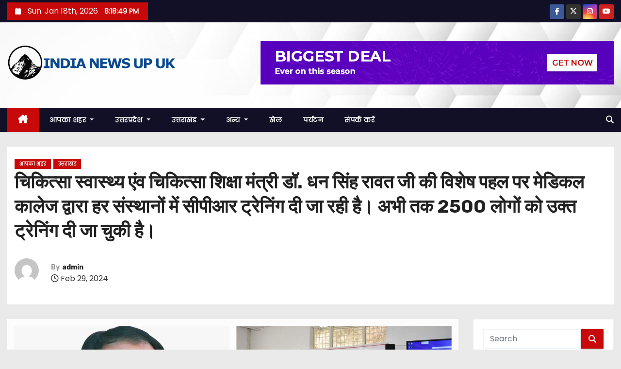

--- FILE ---
content_type: text/html; charset=UTF-8
request_url: https://indianewsupuk.com/on-the-special-initiative-of-medical-health-and-medical-education-minister-dr-dhan-singh-rawat-medical-colleges-have-provided-cpr-training-in-every-institution/
body_size: 55618
content:
<!-- =========================
     Page Breadcrumb   
============================== -->
<!DOCTYPE html>
<html lang="en-US" prefix="og: https://ogp.me/ns#">
<head>
<meta charset="UTF-8">
<meta name="viewport" content="width=device-width, initial-scale=1">
<link rel="profile" href="http://gmpg.org/xfn/11">

<!-- Search Engine Optimization by Rank Math - https://rankmath.com/ -->
<title>चिकित्सा स्वास्थ्य एंव चिकित्सा शिक्षा मंत्री डॉ. धन सिंह रावत जी की विशेष पहल पर मेडिकल कालेज द्वारा हर संस्थानों में सीपीआर ट्रेनिंग दी जा रही है। अभी तक 2500 लोगों को उक्त ट्रेनिंग दी जा चुकी है। - India News UP-UK</title>
<meta name="description" content="नर्सिंग कॉलेज के छात्राओं को सीपीआर प्रशिक्षण दिया...."/>
<meta name="robots" content="index, follow, max-snippet:-1, max-video-preview:-1, max-image-preview:large"/>
<link rel="canonical" href="https://indianewsupuk.com/on-the-special-initiative-of-medical-health-and-medical-education-minister-dr-dhan-singh-rawat-medical-colleges-have-provided-cpr-training-in-every-institution/" />
<meta property="og:locale" content="en_US" />
<meta property="og:type" content="article" />
<meta property="og:title" content="चिकित्सा स्वास्थ्य एंव चिकित्सा शिक्षा मंत्री डॉ. धन सिंह रावत जी की विशेष पहल पर मेडिकल कालेज द्वारा हर संस्थानों में सीपीआर ट्रेनिंग दी जा रही है। अभी तक 2500 लोगों को उक्त ट्रेनिंग दी जा चुकी है। - India News UP-UK" />
<meta property="og:description" content="नर्सिंग कॉलेज के छात्राओं को सीपीआर प्रशिक्षण दिया...." />
<meta property="og:url" content="https://indianewsupuk.com/on-the-special-initiative-of-medical-health-and-medical-education-minister-dr-dhan-singh-rawat-medical-colleges-have-provided-cpr-training-in-every-institution/" />
<meta property="og:site_name" content="India News UP-UK" />
<meta property="article:section" content="आपका शहर" />
<meta property="og:updated_time" content="2024-02-29T13:43:37+00:00" />
<meta property="og:image" content="https://indianewsupuk.com/wp-content/uploads/2024/02/20240229_185059-1024x1024.jpg" />
<meta property="og:image:secure_url" content="https://indianewsupuk.com/wp-content/uploads/2024/02/20240229_185059-1024x1024.jpg" />
<meta property="og:image:width" content="640" />
<meta property="og:image:height" content="640" />
<meta property="og:image:alt" content="चिकित्सा स्वास्थ्य एंव चिकित्सा शिक्षा मंत्री डॉ. धन सिंह रावत जी की विशेष पहल पर मेडिकल कालेज द्वारा हर संस्थानों में सीपीआर ट्रेनिंग दी जा रही है। अभी तक 2500 लोगों को उक्त ट्रेनिंग दी जा चुकी है।" />
<meta property="og:image:type" content="image/jpeg" />
<meta property="article:published_time" content="2024-02-29T13:42:38+00:00" />
<meta property="article:modified_time" content="2024-02-29T13:43:37+00:00" />
<meta name="twitter:card" content="summary_large_image" />
<meta name="twitter:title" content="चिकित्सा स्वास्थ्य एंव चिकित्सा शिक्षा मंत्री डॉ. धन सिंह रावत जी की विशेष पहल पर मेडिकल कालेज द्वारा हर संस्थानों में सीपीआर ट्रेनिंग दी जा रही है। अभी तक 2500 लोगों को उक्त ट्रेनिंग दी जा चुकी है। - India News UP-UK" />
<meta name="twitter:description" content="नर्सिंग कॉलेज के छात्राओं को सीपीआर प्रशिक्षण दिया...." />
<meta name="twitter:image" content="https://indianewsupuk.com/wp-content/uploads/2024/02/20240229_185059-1024x1024.jpg" />
<meta name="twitter:label1" content="Written by" />
<meta name="twitter:data1" content="admin" />
<meta name="twitter:label2" content="Time to read" />
<meta name="twitter:data2" content="3 minutes" />
<script type="application/ld+json" class="rank-math-schema">{"@context":"https://schema.org","@graph":[{"@type":["Person","Organization"],"@id":"https://indianewsupuk.com/#person","name":"India News UP-UK","logo":{"@type":"ImageObject","@id":"https://indianewsupuk.com/#logo","url":"https://indianewsupuk.com/wp-content/uploads/2021/09/india-newsuk-150x150.png","contentUrl":"https://indianewsupuk.com/wp-content/uploads/2021/09/india-newsuk-150x150.png","caption":"India News UP-UK","inLanguage":"en-US"},"image":{"@type":"ImageObject","@id":"https://indianewsupuk.com/#logo","url":"https://indianewsupuk.com/wp-content/uploads/2021/09/india-newsuk-150x150.png","contentUrl":"https://indianewsupuk.com/wp-content/uploads/2021/09/india-newsuk-150x150.png","caption":"India News UP-UK","inLanguage":"en-US"}},{"@type":"WebSite","@id":"https://indianewsupuk.com/#website","url":"https://indianewsupuk.com","name":"India News UP-UK","publisher":{"@id":"https://indianewsupuk.com/#person"},"inLanguage":"en-US"},{"@type":"ImageObject","@id":"https://indianewsupuk.com/wp-content/uploads/2024/02/20240229_185059-scaled.jpg","url":"https://indianewsupuk.com/wp-content/uploads/2024/02/20240229_185059-scaled.jpg","width":"2560","height":"2560","inLanguage":"en-US"},{"@type":"WebPage","@id":"https://indianewsupuk.com/on-the-special-initiative-of-medical-health-and-medical-education-minister-dr-dhan-singh-rawat-medical-colleges-have-provided-cpr-training-in-every-institution/#webpage","url":"https://indianewsupuk.com/on-the-special-initiative-of-medical-health-and-medical-education-minister-dr-dhan-singh-rawat-medical-colleges-have-provided-cpr-training-in-every-institution/","name":"\u091a\u093f\u0915\u093f\u0924\u094d\u0938\u093e \u0938\u094d\u0935\u093e\u0938\u094d\u0925\u094d\u092f \u090f\u0902\u0935 \u091a\u093f\u0915\u093f\u0924\u094d\u0938\u093e \u0936\u093f\u0915\u094d\u0937\u093e \u092e\u0902\u0924\u094d\u0930\u0940 \u0921\u0949. \u0927\u0928 \u0938\u093f\u0902\u0939 \u0930\u093e\u0935\u0924 \u091c\u0940 \u0915\u0940 \u0935\u093f\u0936\u0947\u0937 \u092a\u0939\u0932 \u092a\u0930 \u092e\u0947\u0921\u093f\u0915\u0932 \u0915\u093e\u0932\u0947\u091c \u0926\u094d\u0935\u093e\u0930\u093e \u0939\u0930 \u0938\u0902\u0938\u094d\u0925\u093e\u0928\u094b\u0902 \u092e\u0947\u0902 \u0938\u0940\u092a\u0940\u0906\u0930 \u091f\u094d\u0930\u0947\u0928\u093f\u0902\u0917 \u0926\u0940 \u091c\u093e \u0930\u0939\u0940 \u0939\u0948\u0964 \u0905\u092d\u0940 \u0924\u0915 2500 \u0932\u094b\u0917\u094b\u0902 \u0915\u094b \u0909\u0915\u094d\u0924 \u091f\u094d\u0930\u0947\u0928\u093f\u0902\u0917 \u0926\u0940 \u091c\u093e \u091a\u0941\u0915\u0940 \u0939\u0948\u0964 - India News UP-UK","datePublished":"2024-02-29T13:42:38+00:00","dateModified":"2024-02-29T13:43:37+00:00","isPartOf":{"@id":"https://indianewsupuk.com/#website"},"primaryImageOfPage":{"@id":"https://indianewsupuk.com/wp-content/uploads/2024/02/20240229_185059-scaled.jpg"},"inLanguage":"en-US"},{"@type":"Person","@id":"https://indianewsupuk.com/author/admin/","name":"admin","url":"https://indianewsupuk.com/author/admin/","image":{"@type":"ImageObject","@id":"https://secure.gravatar.com/avatar/e6d8b38ada7dce98ac216cc501174aa98ce7b3914ab79f06cd4888d663d7a244?s=96&amp;d=mm&amp;r=g","url":"https://secure.gravatar.com/avatar/e6d8b38ada7dce98ac216cc501174aa98ce7b3914ab79f06cd4888d663d7a244?s=96&amp;d=mm&amp;r=g","caption":"admin","inLanguage":"en-US"},"sameAs":["https://indianewsupuk.com/"]},{"@type":"BlogPosting","headline":"\u091a\u093f\u0915\u093f\u0924\u094d\u0938\u093e \u0938\u094d\u0935\u093e\u0938\u094d\u0925\u094d\u092f \u090f\u0902\u0935 \u091a\u093f\u0915\u093f\u0924\u094d\u0938\u093e \u0936\u093f\u0915\u094d\u0937\u093e \u092e\u0902\u0924\u094d\u0930\u0940 \u0921\u0949. \u0927\u0928 \u0938\u093f\u0902\u0939 \u0930\u093e\u0935\u0924 \u091c\u0940 \u0915\u0940 \u0935\u093f\u0936\u0947\u0937 \u092a\u0939\u0932 \u092a\u0930 \u092e\u0947\u0921\u093f\u0915\u0932 \u0915\u093e\u0932\u0947\u091c \u0926\u094d\u0935\u093e\u0930\u093e \u0939\u0930","datePublished":"2024-02-29T13:42:38+00:00","dateModified":"2024-02-29T13:43:37+00:00","articleSection":"\u0906\u092a\u0915\u093e \u0936\u0939\u0930, \u0909\u0924\u094d\u0924\u0930\u093e\u0916\u0902\u0921","author":{"@id":"https://indianewsupuk.com/author/admin/","name":"admin"},"publisher":{"@id":"https://indianewsupuk.com/#person"},"description":"\u0928\u0930\u094d\u0938\u093f\u0902\u0917 \u0915\u0949\u0932\u0947\u091c \u0915\u0947 \u091b\u093e\u0924\u094d\u0930\u093e\u0913\u0902 \u0915\u094b \u0938\u0940\u092a\u0940\u0906\u0930 \u092a\u094d\u0930\u0936\u093f\u0915\u094d\u0937\u0923 \u0926\u093f\u092f\u093e....","name":"\u091a\u093f\u0915\u093f\u0924\u094d\u0938\u093e \u0938\u094d\u0935\u093e\u0938\u094d\u0925\u094d\u092f \u090f\u0902\u0935 \u091a\u093f\u0915\u093f\u0924\u094d\u0938\u093e \u0936\u093f\u0915\u094d\u0937\u093e \u092e\u0902\u0924\u094d\u0930\u0940 \u0921\u0949. \u0927\u0928 \u0938\u093f\u0902\u0939 \u0930\u093e\u0935\u0924 \u091c\u0940 \u0915\u0940 \u0935\u093f\u0936\u0947\u0937 \u092a\u0939\u0932 \u092a\u0930 \u092e\u0947\u0921\u093f\u0915\u0932 \u0915\u093e\u0932\u0947\u091c \u0926\u094d\u0935\u093e\u0930\u093e \u0939\u0930","@id":"https://indianewsupuk.com/on-the-special-initiative-of-medical-health-and-medical-education-minister-dr-dhan-singh-rawat-medical-colleges-have-provided-cpr-training-in-every-institution/#richSnippet","isPartOf":{"@id":"https://indianewsupuk.com/on-the-special-initiative-of-medical-health-and-medical-education-minister-dr-dhan-singh-rawat-medical-colleges-have-provided-cpr-training-in-every-institution/#webpage"},"image":{"@id":"https://indianewsupuk.com/wp-content/uploads/2024/02/20240229_185059-scaled.jpg"},"inLanguage":"en-US","mainEntityOfPage":{"@id":"https://indianewsupuk.com/on-the-special-initiative-of-medical-health-and-medical-education-minister-dr-dhan-singh-rawat-medical-colleges-have-provided-cpr-training-in-every-institution/#webpage"}}]}</script>
<!-- /Rank Math WordPress SEO plugin -->

<link rel='dns-prefetch' href='//www.googletagmanager.com' />
<link rel='dns-prefetch' href='//fonts.googleapis.com' />
<link rel="alternate" type="application/rss+xml" title="India News UP-UK &raquo; Feed" href="https://indianewsupuk.com/feed/" />
<link rel="alternate" type="application/rss+xml" title="India News UP-UK &raquo; Comments Feed" href="https://indianewsupuk.com/comments/feed/" />
<link rel="alternate" type="application/rss+xml" title="India News UP-UK &raquo; चिकित्सा स्वास्थ्य एंव चिकित्सा शिक्षा मंत्री डॉ. धन सिंह रावत जी की विशेष पहल पर मेडिकल कालेज द्वारा हर संस्थानों में सीपीआर ट्रेनिंग दी जा रही है। अभी तक 2500 लोगों को उक्त ट्रेनिंग दी जा चुकी है। Comments Feed" href="https://indianewsupuk.com/on-the-special-initiative-of-medical-health-and-medical-education-minister-dr-dhan-singh-rawat-medical-colleges-have-provided-cpr-training-in-every-institution/feed/" />
<link rel="alternate" title="oEmbed (JSON)" type="application/json+oembed" href="https://indianewsupuk.com/wp-json/oembed/1.0/embed?url=https%3A%2F%2Findianewsupuk.com%2Fon-the-special-initiative-of-medical-health-and-medical-education-minister-dr-dhan-singh-rawat-medical-colleges-have-provided-cpr-training-in-every-institution%2F" />
<link rel="alternate" title="oEmbed (XML)" type="text/xml+oembed" href="https://indianewsupuk.com/wp-json/oembed/1.0/embed?url=https%3A%2F%2Findianewsupuk.com%2Fon-the-special-initiative-of-medical-health-and-medical-education-minister-dr-dhan-singh-rawat-medical-colleges-have-provided-cpr-training-in-every-institution%2F&#038;format=xml" />
<style id='wp-img-auto-sizes-contain-inline-css' type='text/css'>
img:is([sizes=auto i],[sizes^="auto," i]){contain-intrinsic-size:3000px 1500px}
/*# sourceURL=wp-img-auto-sizes-contain-inline-css */
</style>
<style id='wp-emoji-styles-inline-css' type='text/css'>

	img.wp-smiley, img.emoji {
		display: inline !important;
		border: none !important;
		box-shadow: none !important;
		height: 1em !important;
		width: 1em !important;
		margin: 0 0.07em !important;
		vertical-align: -0.1em !important;
		background: none !important;
		padding: 0 !important;
	}
/*# sourceURL=wp-emoji-styles-inline-css */
</style>
<style id='wp-block-library-inline-css' type='text/css'>
:root{--wp-block-synced-color:#7a00df;--wp-block-synced-color--rgb:122,0,223;--wp-bound-block-color:var(--wp-block-synced-color);--wp-editor-canvas-background:#ddd;--wp-admin-theme-color:#007cba;--wp-admin-theme-color--rgb:0,124,186;--wp-admin-theme-color-darker-10:#006ba1;--wp-admin-theme-color-darker-10--rgb:0,107,160.5;--wp-admin-theme-color-darker-20:#005a87;--wp-admin-theme-color-darker-20--rgb:0,90,135;--wp-admin-border-width-focus:2px}@media (min-resolution:192dpi){:root{--wp-admin-border-width-focus:1.5px}}.wp-element-button{cursor:pointer}:root .has-very-light-gray-background-color{background-color:#eee}:root .has-very-dark-gray-background-color{background-color:#313131}:root .has-very-light-gray-color{color:#eee}:root .has-very-dark-gray-color{color:#313131}:root .has-vivid-green-cyan-to-vivid-cyan-blue-gradient-background{background:linear-gradient(135deg,#00d084,#0693e3)}:root .has-purple-crush-gradient-background{background:linear-gradient(135deg,#34e2e4,#4721fb 50%,#ab1dfe)}:root .has-hazy-dawn-gradient-background{background:linear-gradient(135deg,#faaca8,#dad0ec)}:root .has-subdued-olive-gradient-background{background:linear-gradient(135deg,#fafae1,#67a671)}:root .has-atomic-cream-gradient-background{background:linear-gradient(135deg,#fdd79a,#004a59)}:root .has-nightshade-gradient-background{background:linear-gradient(135deg,#330968,#31cdcf)}:root .has-midnight-gradient-background{background:linear-gradient(135deg,#020381,#2874fc)}:root{--wp--preset--font-size--normal:16px;--wp--preset--font-size--huge:42px}.has-regular-font-size{font-size:1em}.has-larger-font-size{font-size:2.625em}.has-normal-font-size{font-size:var(--wp--preset--font-size--normal)}.has-huge-font-size{font-size:var(--wp--preset--font-size--huge)}.has-text-align-center{text-align:center}.has-text-align-left{text-align:left}.has-text-align-right{text-align:right}.has-fit-text{white-space:nowrap!important}#end-resizable-editor-section{display:none}.aligncenter{clear:both}.items-justified-left{justify-content:flex-start}.items-justified-center{justify-content:center}.items-justified-right{justify-content:flex-end}.items-justified-space-between{justify-content:space-between}.screen-reader-text{border:0;clip-path:inset(50%);height:1px;margin:-1px;overflow:hidden;padding:0;position:absolute;width:1px;word-wrap:normal!important}.screen-reader-text:focus{background-color:#ddd;clip-path:none;color:#444;display:block;font-size:1em;height:auto;left:5px;line-height:normal;padding:15px 23px 14px;text-decoration:none;top:5px;width:auto;z-index:100000}html :where(.has-border-color){border-style:solid}html :where([style*=border-top-color]){border-top-style:solid}html :where([style*=border-right-color]){border-right-style:solid}html :where([style*=border-bottom-color]){border-bottom-style:solid}html :where([style*=border-left-color]){border-left-style:solid}html :where([style*=border-width]){border-style:solid}html :where([style*=border-top-width]){border-top-style:solid}html :where([style*=border-right-width]){border-right-style:solid}html :where([style*=border-bottom-width]){border-bottom-style:solid}html :where([style*=border-left-width]){border-left-style:solid}html :where(img[class*=wp-image-]){height:auto;max-width:100%}:where(figure){margin:0 0 1em}html :where(.is-position-sticky){--wp-admin--admin-bar--position-offset:var(--wp-admin--admin-bar--height,0px)}@media screen and (max-width:600px){html :where(.is-position-sticky){--wp-admin--admin-bar--position-offset:0px}}

/*# sourceURL=wp-block-library-inline-css */
</style><style id='global-styles-inline-css' type='text/css'>
:root{--wp--preset--aspect-ratio--square: 1;--wp--preset--aspect-ratio--4-3: 4/3;--wp--preset--aspect-ratio--3-4: 3/4;--wp--preset--aspect-ratio--3-2: 3/2;--wp--preset--aspect-ratio--2-3: 2/3;--wp--preset--aspect-ratio--16-9: 16/9;--wp--preset--aspect-ratio--9-16: 9/16;--wp--preset--color--black: #000000;--wp--preset--color--cyan-bluish-gray: #abb8c3;--wp--preset--color--white: #ffffff;--wp--preset--color--pale-pink: #f78da7;--wp--preset--color--vivid-red: #cf2e2e;--wp--preset--color--luminous-vivid-orange: #ff6900;--wp--preset--color--luminous-vivid-amber: #fcb900;--wp--preset--color--light-green-cyan: #7bdcb5;--wp--preset--color--vivid-green-cyan: #00d084;--wp--preset--color--pale-cyan-blue: #8ed1fc;--wp--preset--color--vivid-cyan-blue: #0693e3;--wp--preset--color--vivid-purple: #9b51e0;--wp--preset--gradient--vivid-cyan-blue-to-vivid-purple: linear-gradient(135deg,rgb(6,147,227) 0%,rgb(155,81,224) 100%);--wp--preset--gradient--light-green-cyan-to-vivid-green-cyan: linear-gradient(135deg,rgb(122,220,180) 0%,rgb(0,208,130) 100%);--wp--preset--gradient--luminous-vivid-amber-to-luminous-vivid-orange: linear-gradient(135deg,rgb(252,185,0) 0%,rgb(255,105,0) 100%);--wp--preset--gradient--luminous-vivid-orange-to-vivid-red: linear-gradient(135deg,rgb(255,105,0) 0%,rgb(207,46,46) 100%);--wp--preset--gradient--very-light-gray-to-cyan-bluish-gray: linear-gradient(135deg,rgb(238,238,238) 0%,rgb(169,184,195) 100%);--wp--preset--gradient--cool-to-warm-spectrum: linear-gradient(135deg,rgb(74,234,220) 0%,rgb(151,120,209) 20%,rgb(207,42,186) 40%,rgb(238,44,130) 60%,rgb(251,105,98) 80%,rgb(254,248,76) 100%);--wp--preset--gradient--blush-light-purple: linear-gradient(135deg,rgb(255,206,236) 0%,rgb(152,150,240) 100%);--wp--preset--gradient--blush-bordeaux: linear-gradient(135deg,rgb(254,205,165) 0%,rgb(254,45,45) 50%,rgb(107,0,62) 100%);--wp--preset--gradient--luminous-dusk: linear-gradient(135deg,rgb(255,203,112) 0%,rgb(199,81,192) 50%,rgb(65,88,208) 100%);--wp--preset--gradient--pale-ocean: linear-gradient(135deg,rgb(255,245,203) 0%,rgb(182,227,212) 50%,rgb(51,167,181) 100%);--wp--preset--gradient--electric-grass: linear-gradient(135deg,rgb(202,248,128) 0%,rgb(113,206,126) 100%);--wp--preset--gradient--midnight: linear-gradient(135deg,rgb(2,3,129) 0%,rgb(40,116,252) 100%);--wp--preset--font-size--small: 13px;--wp--preset--font-size--medium: 20px;--wp--preset--font-size--large: 36px;--wp--preset--font-size--x-large: 42px;--wp--preset--spacing--20: 0.44rem;--wp--preset--spacing--30: 0.67rem;--wp--preset--spacing--40: 1rem;--wp--preset--spacing--50: 1.5rem;--wp--preset--spacing--60: 2.25rem;--wp--preset--spacing--70: 3.38rem;--wp--preset--spacing--80: 5.06rem;--wp--preset--shadow--natural: 6px 6px 9px rgba(0, 0, 0, 0.2);--wp--preset--shadow--deep: 12px 12px 50px rgba(0, 0, 0, 0.4);--wp--preset--shadow--sharp: 6px 6px 0px rgba(0, 0, 0, 0.2);--wp--preset--shadow--outlined: 6px 6px 0px -3px rgb(255, 255, 255), 6px 6px rgb(0, 0, 0);--wp--preset--shadow--crisp: 6px 6px 0px rgb(0, 0, 0);}:where(.is-layout-flex){gap: 0.5em;}:where(.is-layout-grid){gap: 0.5em;}body .is-layout-flex{display: flex;}.is-layout-flex{flex-wrap: wrap;align-items: center;}.is-layout-flex > :is(*, div){margin: 0;}body .is-layout-grid{display: grid;}.is-layout-grid > :is(*, div){margin: 0;}:where(.wp-block-columns.is-layout-flex){gap: 2em;}:where(.wp-block-columns.is-layout-grid){gap: 2em;}:where(.wp-block-post-template.is-layout-flex){gap: 1.25em;}:where(.wp-block-post-template.is-layout-grid){gap: 1.25em;}.has-black-color{color: var(--wp--preset--color--black) !important;}.has-cyan-bluish-gray-color{color: var(--wp--preset--color--cyan-bluish-gray) !important;}.has-white-color{color: var(--wp--preset--color--white) !important;}.has-pale-pink-color{color: var(--wp--preset--color--pale-pink) !important;}.has-vivid-red-color{color: var(--wp--preset--color--vivid-red) !important;}.has-luminous-vivid-orange-color{color: var(--wp--preset--color--luminous-vivid-orange) !important;}.has-luminous-vivid-amber-color{color: var(--wp--preset--color--luminous-vivid-amber) !important;}.has-light-green-cyan-color{color: var(--wp--preset--color--light-green-cyan) !important;}.has-vivid-green-cyan-color{color: var(--wp--preset--color--vivid-green-cyan) !important;}.has-pale-cyan-blue-color{color: var(--wp--preset--color--pale-cyan-blue) !important;}.has-vivid-cyan-blue-color{color: var(--wp--preset--color--vivid-cyan-blue) !important;}.has-vivid-purple-color{color: var(--wp--preset--color--vivid-purple) !important;}.has-black-background-color{background-color: var(--wp--preset--color--black) !important;}.has-cyan-bluish-gray-background-color{background-color: var(--wp--preset--color--cyan-bluish-gray) !important;}.has-white-background-color{background-color: var(--wp--preset--color--white) !important;}.has-pale-pink-background-color{background-color: var(--wp--preset--color--pale-pink) !important;}.has-vivid-red-background-color{background-color: var(--wp--preset--color--vivid-red) !important;}.has-luminous-vivid-orange-background-color{background-color: var(--wp--preset--color--luminous-vivid-orange) !important;}.has-luminous-vivid-amber-background-color{background-color: var(--wp--preset--color--luminous-vivid-amber) !important;}.has-light-green-cyan-background-color{background-color: var(--wp--preset--color--light-green-cyan) !important;}.has-vivid-green-cyan-background-color{background-color: var(--wp--preset--color--vivid-green-cyan) !important;}.has-pale-cyan-blue-background-color{background-color: var(--wp--preset--color--pale-cyan-blue) !important;}.has-vivid-cyan-blue-background-color{background-color: var(--wp--preset--color--vivid-cyan-blue) !important;}.has-vivid-purple-background-color{background-color: var(--wp--preset--color--vivid-purple) !important;}.has-black-border-color{border-color: var(--wp--preset--color--black) !important;}.has-cyan-bluish-gray-border-color{border-color: var(--wp--preset--color--cyan-bluish-gray) !important;}.has-white-border-color{border-color: var(--wp--preset--color--white) !important;}.has-pale-pink-border-color{border-color: var(--wp--preset--color--pale-pink) !important;}.has-vivid-red-border-color{border-color: var(--wp--preset--color--vivid-red) !important;}.has-luminous-vivid-orange-border-color{border-color: var(--wp--preset--color--luminous-vivid-orange) !important;}.has-luminous-vivid-amber-border-color{border-color: var(--wp--preset--color--luminous-vivid-amber) !important;}.has-light-green-cyan-border-color{border-color: var(--wp--preset--color--light-green-cyan) !important;}.has-vivid-green-cyan-border-color{border-color: var(--wp--preset--color--vivid-green-cyan) !important;}.has-pale-cyan-blue-border-color{border-color: var(--wp--preset--color--pale-cyan-blue) !important;}.has-vivid-cyan-blue-border-color{border-color: var(--wp--preset--color--vivid-cyan-blue) !important;}.has-vivid-purple-border-color{border-color: var(--wp--preset--color--vivid-purple) !important;}.has-vivid-cyan-blue-to-vivid-purple-gradient-background{background: var(--wp--preset--gradient--vivid-cyan-blue-to-vivid-purple) !important;}.has-light-green-cyan-to-vivid-green-cyan-gradient-background{background: var(--wp--preset--gradient--light-green-cyan-to-vivid-green-cyan) !important;}.has-luminous-vivid-amber-to-luminous-vivid-orange-gradient-background{background: var(--wp--preset--gradient--luminous-vivid-amber-to-luminous-vivid-orange) !important;}.has-luminous-vivid-orange-to-vivid-red-gradient-background{background: var(--wp--preset--gradient--luminous-vivid-orange-to-vivid-red) !important;}.has-very-light-gray-to-cyan-bluish-gray-gradient-background{background: var(--wp--preset--gradient--very-light-gray-to-cyan-bluish-gray) !important;}.has-cool-to-warm-spectrum-gradient-background{background: var(--wp--preset--gradient--cool-to-warm-spectrum) !important;}.has-blush-light-purple-gradient-background{background: var(--wp--preset--gradient--blush-light-purple) !important;}.has-blush-bordeaux-gradient-background{background: var(--wp--preset--gradient--blush-bordeaux) !important;}.has-luminous-dusk-gradient-background{background: var(--wp--preset--gradient--luminous-dusk) !important;}.has-pale-ocean-gradient-background{background: var(--wp--preset--gradient--pale-ocean) !important;}.has-electric-grass-gradient-background{background: var(--wp--preset--gradient--electric-grass) !important;}.has-midnight-gradient-background{background: var(--wp--preset--gradient--midnight) !important;}.has-small-font-size{font-size: var(--wp--preset--font-size--small) !important;}.has-medium-font-size{font-size: var(--wp--preset--font-size--medium) !important;}.has-large-font-size{font-size: var(--wp--preset--font-size--large) !important;}.has-x-large-font-size{font-size: var(--wp--preset--font-size--x-large) !important;}
/*# sourceURL=global-styles-inline-css */
</style>

<style id='classic-theme-styles-inline-css' type='text/css'>
/*! This file is auto-generated */
.wp-block-button__link{color:#fff;background-color:#32373c;border-radius:9999px;box-shadow:none;text-decoration:none;padding:calc(.667em + 2px) calc(1.333em + 2px);font-size:1.125em}.wp-block-file__button{background:#32373c;color:#fff;text-decoration:none}
/*# sourceURL=/wp-includes/css/classic-themes.min.css */
</style>
<link rel='stylesheet' id='ansar-import-css' href='https://indianewsupuk.com/wp-content/plugins/ansar-import/public/css/ansar-import-public.css?ver=1.0.18' type='text/css' media='all' />
<link rel='stylesheet' id='newses-fonts-css' href='//fonts.googleapis.com/css?family=Rubik%3A400%2C500%2C700%7CPoppins%3A400%26display%3Dswap&#038;subset=latin%2Clatin-ext' type='text/css' media='all' />
<link rel='stylesheet' id='bootstrap-css' href='https://indianewsupuk.com/wp-content/themes/newses/css/bootstrap.css?ver=6.9' type='text/css' media='all' />
<link rel='stylesheet' id='newses-style-css' href='https://indianewsupuk.com/wp-content/themes/newses/style.css?ver=6.9' type='text/css' media='all' />
<link rel='stylesheet' id='newses-default-css' href='https://indianewsupuk.com/wp-content/themes/newses/css/colors/default.css?ver=6.9' type='text/css' media='all' />
<link rel='stylesheet' id='all-font-awesome-css' href='https://indianewsupuk.com/wp-content/themes/newses/css/font-awesome.css?ver=6.9' type='text/css' media='all' />
<link rel='stylesheet' id='smartmenus-css' href='https://indianewsupuk.com/wp-content/themes/newses/css/jquery.smartmenus.bootstrap.css?ver=6.9' type='text/css' media='all' />
<link rel='stylesheet' id='newses-swiper.min-css' href='https://indianewsupuk.com/wp-content/themes/newses/css/swiper.min.css?ver=6.9' type='text/css' media='all' />
<link rel='stylesheet' id='meks_ess-main-css' href='https://indianewsupuk.com/wp-content/plugins/meks-easy-social-share/assets/css/main.css?ver=1.3' type='text/css' media='all' />
<script type="text/javascript" src="https://indianewsupuk.com/wp-includes/js/jquery/jquery.min.js?ver=3.7.1" id="jquery-core-js"></script>
<script type="text/javascript" src="https://indianewsupuk.com/wp-includes/js/jquery/jquery-migrate.min.js?ver=3.4.1" id="jquery-migrate-js"></script>
<script type="text/javascript" src="https://indianewsupuk.com/wp-content/plugins/ansar-import/public/js/ansar-import-public.js?ver=1.0.18" id="ansar-import-js"></script>
<script type="text/javascript" src="https://indianewsupuk.com/wp-content/themes/newses/js/navigation.js?ver=6.9" id="newses-navigation-js"></script>
<script type="text/javascript" src="https://indianewsupuk.com/wp-content/themes/newses/js/bootstrap.js?ver=6.9" id="bootstrap-js"></script>
<script type="text/javascript" src="https://indianewsupuk.com/wp-content/themes/newses/js/jquery.marquee.js?ver=6.9" id="newses-marquee-js-js"></script>
<script type="text/javascript" src="https://indianewsupuk.com/wp-content/themes/newses/js/swiper.min.js?ver=6.9" id="newses-swiper.min.js-js"></script>
<script type="text/javascript" src="https://indianewsupuk.com/wp-content/themes/newses/js/jquery.smartmenus.js?ver=6.9" id="smartmenus-js-js"></script>
<script type="text/javascript" src="https://indianewsupuk.com/wp-content/themes/newses/js/bootstrap-smartmenus.js?ver=6.9" id="bootstrap-smartmenus-js-js"></script>

<!-- Google tag (gtag.js) snippet added by Site Kit -->

<!-- Google Analytics snippet added by Site Kit -->
<script type="text/javascript" src="https://www.googletagmanager.com/gtag/js?id=G-09TMYEYPYM" id="google_gtagjs-js" async></script>
<script type="text/javascript" id="google_gtagjs-js-after">
/* <![CDATA[ */
window.dataLayer = window.dataLayer || [];function gtag(){dataLayer.push(arguments);}
gtag("set","linker",{"domains":["indianewsupuk.com"]});
gtag("js", new Date());
gtag("set", "developer_id.dZTNiMT", true);
gtag("config", "G-09TMYEYPYM");
//# sourceURL=google_gtagjs-js-after
/* ]]> */
</script>

<!-- End Google tag (gtag.js) snippet added by Site Kit -->
<link rel="https://api.w.org/" href="https://indianewsupuk.com/wp-json/" /><link rel="alternate" title="JSON" type="application/json" href="https://indianewsupuk.com/wp-json/wp/v2/posts/20465" /><link rel="EditURI" type="application/rsd+xml" title="RSD" href="https://indianewsupuk.com/xmlrpc.php?rsd" />
<meta name="generator" content="WordPress 6.9" />
<link rel='shortlink' href='https://indianewsupuk.com/?p=20465' />
<meta name="generator" content="Site Kit by Google 1.149.0" /><link rel="pingback" href="https://indianewsupuk.com/xmlrpc.php">        <style type="text/css">
                        .site-title a,
            .site-description {
                position: absolute;
                clip: rect(1px, 1px, 1px, 1px);
                display: none;
            }

            
            


        </style>
        
<!-- Google Tag Manager snippet added by Site Kit -->
<script type="text/javascript">
/* <![CDATA[ */

			( function( w, d, s, l, i ) {
				w[l] = w[l] || [];
				w[l].push( {'gtm.start': new Date().getTime(), event: 'gtm.js'} );
				var f = d.getElementsByTagName( s )[0],
					j = d.createElement( s ), dl = l != 'dataLayer' ? '&l=' + l : '';
				j.async = true;
				j.src = 'https://www.googletagmanager.com/gtm.js?id=' + i + dl;
				f.parentNode.insertBefore( j, f );
			} )( window, document, 'script', 'dataLayer', 'GTM-5ZC8TTGG' );
			
/* ]]> */
</script>

<!-- End Google Tag Manager snippet added by Site Kit -->
<link rel="icon" href="https://indianewsupuk.com/wp-content/uploads/2021/09/cropped-india-newsuk-32x32.png" sizes="32x32" />
<link rel="icon" href="https://indianewsupuk.com/wp-content/uploads/2021/09/cropped-india-newsuk-192x192.png" sizes="192x192" />
<link rel="apple-touch-icon" href="https://indianewsupuk.com/wp-content/uploads/2021/09/cropped-india-newsuk-180x180.png" />
<meta name="msapplication-TileImage" content="https://indianewsupuk.com/wp-content/uploads/2021/09/cropped-india-newsuk-270x270.png" />
		<style type="text/css" id="wp-custom-css">
			.mg-headwidget .site-branding-text, .mg-headwidget .site-branding-text a, .site-title a, .site-description, .site-title a:hover, .site-description{color: #fff;}		</style>
		</head>
<body class="wp-singular post-template-default single single-post postid-20465 single-format-image wp-custom-logo wp-embed-responsive wp-theme-newses wide" >
		<!-- Google Tag Manager (noscript) snippet added by Site Kit -->
		<noscript>
			<iframe src="https://www.googletagmanager.com/ns.html?id=GTM-5ZC8TTGG" height="0" width="0" style="display:none;visibility:hidden"></iframe>
		</noscript>
		<!-- End Google Tag Manager (noscript) snippet added by Site Kit -->
		<div id="page" class="site">
<a class="skip-link screen-reader-text" href="#content">
Skip to content</a>
    <!--wrapper-->
    <div class="wrapper" id="custom-background-css">
        <header class="mg-headwidget">
            <!--==================== TOP BAR ====================-->
            <div class="mg-head-detail d-none d-md-block">
    <div class="container">
        <div class="row align-items-center">
            <div class="col-md-6 col-xs-12 col-sm-6">
                <ul class="info-left">
                            <li>
                        <i class="fa fa-calendar ml-3"></i>
            Sun. Jan 18th, 2026             <span id="time" class="time"></span>
                    </li>                        
                    </ul>
            </div>
            <div class="col-md-6 col-xs-12">
                <ul class="mg-social info-right">
                            <li>
                <a  target="_blank" href="#">
                    <span class="icon-soci facebook"><i class="fa-brands fa-facebook-f"></i></span>
                </a>
            </li>
                    <li>
                <a target="_blank" href="#">
                    <span class="icon-soci x-twitter"><i class="fa-brands fa-x-twitter"></i></span>
                </a>
            </li>
                    <li>
                <a target="_blank"  href="#">
                    <span class="icon-soci instagram"><i class="fa-brands fa-instagram"></i></span>
                </a>
            </li>
                    <li>
                <a target="_blank"  href="#">
                    <span class="icon-soci youtube"><i class="fa-brands fa-youtube"></i></span>
                </a>
            </li>
                        </ul>
            </div>
        </div>
    </div>
</div>
            <div class="clearfix"></div>
                        <div class="mg-nav-widget-area-back" style='background-image: url("https://indianewsupuk.com/wp-content/uploads/2025/01/cropped-head.jpg" );'>
                        <div class="overlay">
              <div class="inner" >
                <div class="container">
                    <div class="mg-nav-widget-area">
                        <div class="row align-items-center  ">
                            <div class="col-md-4 text-center-xs ">
                                <div class="site-logo">
                                    <a href="https://indianewsupuk.com/" class="navbar-brand" rel="home"><img width="994" height="209" src="https://indianewsupuk.com/wp-content/uploads/2021/09/india-newsuk.png" class="custom-logo" alt="India News UP-UK" decoding="async" fetchpriority="high" srcset="https://indianewsupuk.com/wp-content/uploads/2021/09/india-newsuk.png 994w, https://indianewsupuk.com/wp-content/uploads/2021/09/india-newsuk-300x63.png 300w, https://indianewsupuk.com/wp-content/uploads/2021/09/india-newsuk-768x161.png 768w, https://indianewsupuk.com/wp-content/uploads/2021/09/india-newsuk-150x32.png 150w, https://indianewsupuk.com/wp-content/uploads/2021/09/india-newsuk-696x146.png 696w" sizes="(max-width: 994px) 100vw, 994px" /></a>                                </div>
                                <div class="site-branding-text d-none">
                                                                        <p class="site-title"> <a href="https://indianewsupuk.com/" rel="home">India News UP-UK</a></p>
                                                                        <p class="site-description"></p>
                                </div>   
                            </div>
                           
            <div class="col-md-8 text-center-xs">
                
                    <div class="container">
                        <div class="row align-items-center">
                            <div class="ml-auto py-2">
                                <a class="pull-right img-fluid" href="" target="_blank" ">
                                    <img width="728" height="90" src="https://indianewsupuk.com/wp-content/uploads/2020/06/hocme-ad.png" class="attachment-full size-full" alt="" decoding="async" srcset="https://indianewsupuk.com/wp-content/uploads/2020/06/hocme-ad.png 728w, https://indianewsupuk.com/wp-content/uploads/2020/06/hocme-ad-300x37.png 300w" sizes="(max-width: 728px) 100vw, 728px" />                                </a>
                            </div>
                        </div>
                    </div>
                    
                                <!--== Top Tags ==-->
                  <div class="mg-tpt-tag-area">
                                 
                  </div>
                <!-- Trending line END -->
                  
            </div>
                                </div>
                    </div>
                </div>
                </div>
              </div>
          </div>
            <div class="mg-menu-full">
                <nav class="navbar navbar-expand-lg navbar-wp">
                    <div class="container">
                        <!-- Right nav -->
                    <div class="m-header align-items-center">
                        <a class="mobilehomebtn" href="https://indianewsupuk.com"><span class="fa-solid fa-house-chimney"></span></a>
                        <!-- navbar-toggle -->
                        <button class="navbar-toggler collapsed ml-auto" type="button" data-toggle="collapse" data-target="#navbar-wp" aria-controls="navbarSupportedContent" aria-expanded="false" aria-label="Toggle navigation">
                          <!-- <span class="my-1 mx-2 close"></span>
                          <span class="navbar-toggler-icon"></span> -->
                          <div class="burger">
                            <span class="burger-line"></span>
                            <span class="burger-line"></span>
                            <span class="burger-line"></span>
                          </div>
                        </button>
                        <!-- /navbar-toggle -->
                                    <div class="dropdown show mg-search-box">
                <a class="dropdown-toggle msearch ml-auto" href="#" role="button" id="dropdownMenuLink" data-toggle="dropdown" aria-haspopup="true" aria-expanded="false">
                    <i class="fa-solid fa-magnifying-glass"></i>
                </a>
                <div class="dropdown-menu searchinner" aria-labelledby="dropdownMenuLink">
                    <form role="search" method="get" id="searchform" action="https://indianewsupuk.com/">
  <div class="input-group">
    <input type="search" class="form-control" placeholder="Search" value="" name="s" />
    <span class="input-group-btn btn-default">
    <button type="submit" class="btn"> <i class="fa-solid fa-magnifying-glass"></i> </button>
    </span> </div>
</form>                </div>
            </div>
                            </div>
                    <!-- /Right nav -->
                    <!-- Navigation -->
                    <div class="collapse navbar-collapse" id="navbar-wp"> 
                      <ul id="menu-primary" class="nav navbar-nav mr-auto"><li class="active home"><a class="nav-link homebtn" title="Home" href="https://indianewsupuk.com"><span class='fa-solid fa-house-chimney'></span></a></li><li id="menu-item-24627" class="menu-item menu-item-type-taxonomy menu-item-object-category current-post-ancestor current-menu-parent current-post-parent menu-item-has-children menu-item-24627 dropdown"><a class="nav-link" title="आपका शहर" href="https://indianewsupuk.com/category/%e0%a4%86%e0%a4%aa%e0%a4%95%e0%a4%be-%e0%a4%b6%e0%a4%b9%e0%a4%b0/" data-toggle="dropdown" class="dropdown-toggle">आपका शहर </a>
<ul role="menu" class=" dropdown-menu">
	<li id="menu-item-24628" class="menu-item menu-item-type-taxonomy menu-item-object-category menu-item-24628"><a class="dropdown-item" title="कोट्द्वार" href="https://indianewsupuk.com/category/%e0%a4%86%e0%a4%aa%e0%a4%95%e0%a4%be-%e0%a4%b6%e0%a4%b9%e0%a4%b0/%e0%a4%95%e0%a5%8b%e0%a4%9f%e0%a5%8d%e0%a4%a6%e0%a5%8d%e0%a4%b5%e0%a4%be%e0%a4%b0/">कोट्द्वार</a></li>
	<li id="menu-item-24629" class="menu-item menu-item-type-taxonomy menu-item-object-category menu-item-24629"><a class="dropdown-item" title="गैरसैंण" href="https://indianewsupuk.com/category/%e0%a4%86%e0%a4%aa%e0%a4%95%e0%a4%be-%e0%a4%b6%e0%a4%b9%e0%a4%b0/%e0%a4%97%e0%a5%88%e0%a4%b0%e0%a4%b8%e0%a5%88%e0%a4%82%e0%a4%a3/">गैरसैंण</a></li>
	<li id="menu-item-24630" class="menu-item menu-item-type-taxonomy menu-item-object-category menu-item-24630"><a class="dropdown-item" title="श्रीनगर" href="https://indianewsupuk.com/category/%e0%a4%86%e0%a4%aa%e0%a4%95%e0%a4%be-%e0%a4%b6%e0%a4%b9%e0%a4%b0/%e0%a4%b6%e0%a5%8d%e0%a4%b0%e0%a5%80%e0%a4%a8%e0%a4%97%e0%a4%b0/">श्रीनगर</a></li>
</ul>
</li>
<li id="menu-item-24631" class="menu-item menu-item-type-taxonomy menu-item-object-category menu-item-has-children menu-item-24631 dropdown"><a class="nav-link" title="उत्तरप्रदेश" href="https://indianewsupuk.com/category/%e0%a4%89%e0%a4%a4%e0%a5%8d%e0%a4%a4%e0%a4%b0%e0%a4%aa%e0%a5%8d%e0%a4%b0%e0%a4%a6%e0%a5%87%e0%a4%b6/" data-toggle="dropdown" class="dropdown-toggle">उत्तरप्रदेश </a>
<ul role="menu" class=" dropdown-menu">
	<li id="menu-item-24632" class="menu-item menu-item-type-taxonomy menu-item-object-category menu-item-24632"><a class="dropdown-item" title="अमेठी" href="https://indianewsupuk.com/category/%e0%a4%89%e0%a4%a4%e0%a5%8d%e0%a4%a4%e0%a4%b0%e0%a4%aa%e0%a5%8d%e0%a4%b0%e0%a4%a6%e0%a5%87%e0%a4%b6/%e0%a4%85%e0%a4%ae%e0%a5%87%e0%a4%a0%e0%a5%80/">अमेठी</a></li>
	<li id="menu-item-24633" class="menu-item menu-item-type-taxonomy menu-item-object-category menu-item-24633"><a class="dropdown-item" title="अलीगढ़" href="https://indianewsupuk.com/category/%e0%a4%89%e0%a4%a4%e0%a5%8d%e0%a4%a4%e0%a4%b0%e0%a4%aa%e0%a5%8d%e0%a4%b0%e0%a4%a6%e0%a5%87%e0%a4%b6/%e0%a4%85%e0%a4%b2%e0%a5%80%e0%a4%97%e0%a5%9d/">अलीगढ़</a></li>
	<li id="menu-item-24634" class="menu-item menu-item-type-taxonomy menu-item-object-category menu-item-24634"><a class="dropdown-item" title="आगरा" href="https://indianewsupuk.com/category/%e0%a4%89%e0%a4%a4%e0%a5%8d%e0%a4%a4%e0%a4%b0%e0%a4%aa%e0%a5%8d%e0%a4%b0%e0%a4%a6%e0%a5%87%e0%a4%b6/%e0%a4%86%e0%a4%97%e0%a4%b0%e0%a4%be/">आगरा</a></li>
	<li id="menu-item-24635" class="menu-item menu-item-type-taxonomy menu-item-object-category menu-item-24635"><a class="dropdown-item" title="कानपुर" href="https://indianewsupuk.com/category/%e0%a4%89%e0%a4%a4%e0%a5%8d%e0%a4%a4%e0%a4%b0%e0%a4%aa%e0%a5%8d%e0%a4%b0%e0%a4%a6%e0%a5%87%e0%a4%b6/%e0%a4%95%e0%a4%be%e0%a4%a8%e0%a4%aa%e0%a5%81%e0%a4%b0/">कानपुर</a></li>
	<li id="menu-item-24636" class="menu-item menu-item-type-taxonomy menu-item-object-category menu-item-24636"><a class="dropdown-item" title="कुशीनगर" href="https://indianewsupuk.com/category/%e0%a4%89%e0%a4%a4%e0%a5%8d%e0%a4%a4%e0%a4%b0%e0%a4%aa%e0%a5%8d%e0%a4%b0%e0%a4%a6%e0%a5%87%e0%a4%b6/%e0%a4%95%e0%a5%81%e0%a4%b6%e0%a5%80%e0%a4%a8%e0%a4%97%e0%a4%b0/">कुशीनगर</a></li>
	<li id="menu-item-24637" class="menu-item menu-item-type-taxonomy menu-item-object-category menu-item-24637"><a class="dropdown-item" title="गोरखपुर" href="https://indianewsupuk.com/category/%e0%a4%89%e0%a4%a4%e0%a5%8d%e0%a4%a4%e0%a4%b0%e0%a4%aa%e0%a5%8d%e0%a4%b0%e0%a4%a6%e0%a5%87%e0%a4%b6/%e0%a4%97%e0%a5%8b%e0%a4%b0%e0%a4%96%e0%a4%aa%e0%a5%81%e0%a4%b0/">गोरखपुर</a></li>
	<li id="menu-item-24638" class="menu-item menu-item-type-taxonomy menu-item-object-category menu-item-24638"><a class="dropdown-item" title="पीलीभीत" href="https://indianewsupuk.com/category/%e0%a4%89%e0%a4%a4%e0%a5%8d%e0%a4%a4%e0%a4%b0%e0%a4%aa%e0%a5%8d%e0%a4%b0%e0%a4%a6%e0%a5%87%e0%a4%b6/%e0%a4%aa%e0%a5%80%e0%a4%b2%e0%a5%80%e0%a4%ad%e0%a5%80%e0%a4%a4/">पीलीभीत</a></li>
	<li id="menu-item-24639" class="menu-item menu-item-type-taxonomy menu-item-object-category menu-item-24639"><a class="dropdown-item" title="प्रयागराज" href="https://indianewsupuk.com/category/%e0%a4%89%e0%a4%a4%e0%a5%8d%e0%a4%a4%e0%a4%b0%e0%a4%aa%e0%a5%8d%e0%a4%b0%e0%a4%a6%e0%a5%87%e0%a4%b6/%e0%a4%aa%e0%a5%8d%e0%a4%b0%e0%a4%af%e0%a4%be%e0%a4%97%e0%a4%b0%e0%a4%be%e0%a4%9c/">प्रयागराज</a></li>
	<li id="menu-item-24640" class="menu-item menu-item-type-taxonomy menu-item-object-category menu-item-24640"><a class="dropdown-item" title="फ़िरोज़ाबाद" href="https://indianewsupuk.com/category/%e0%a4%89%e0%a4%a4%e0%a5%8d%e0%a4%a4%e0%a4%b0%e0%a4%aa%e0%a5%8d%e0%a4%b0%e0%a4%a6%e0%a5%87%e0%a4%b6/%e0%a5%9e%e0%a4%bf%e0%a4%b0%e0%a5%8b%e0%a5%9b%e0%a4%be%e0%a4%ac%e0%a4%be%e0%a4%a6/">फ़िरोज़ाबाद</a></li>
	<li id="menu-item-24641" class="menu-item menu-item-type-taxonomy menu-item-object-category menu-item-24641"><a class="dropdown-item" title="बरेली" href="https://indianewsupuk.com/category/%e0%a4%89%e0%a4%a4%e0%a5%8d%e0%a4%a4%e0%a4%b0%e0%a4%aa%e0%a5%8d%e0%a4%b0%e0%a4%a6%e0%a5%87%e0%a4%b6/%e0%a4%ac%e0%a4%b0%e0%a5%87%e0%a4%b2%e0%a5%80/">बरेली</a></li>
	<li id="menu-item-24642" class="menu-item menu-item-type-taxonomy menu-item-object-category menu-item-24642"><a class="dropdown-item" title="बुलंदशहर" href="https://indianewsupuk.com/category/%e0%a4%89%e0%a4%a4%e0%a5%8d%e0%a4%a4%e0%a4%b0%e0%a4%aa%e0%a5%8d%e0%a4%b0%e0%a4%a6%e0%a5%87%e0%a4%b6/%e0%a4%ac%e0%a5%81%e0%a4%b2%e0%a4%82%e0%a4%a6%e0%a4%b6%e0%a4%b9%e0%a4%b0/">बुलंदशहर</a></li>
	<li id="menu-item-24643" class="menu-item menu-item-type-taxonomy menu-item-object-category menu-item-24643"><a class="dropdown-item" title="मथुरा" href="https://indianewsupuk.com/category/%e0%a4%89%e0%a4%a4%e0%a5%8d%e0%a4%a4%e0%a4%b0%e0%a4%aa%e0%a5%8d%e0%a4%b0%e0%a4%a6%e0%a5%87%e0%a4%b6/%e0%a4%ae%e0%a4%a5%e0%a5%81%e0%a4%b0%e0%a4%be/">मथुरा</a></li>
	<li id="menu-item-24644" class="menu-item menu-item-type-taxonomy menu-item-object-category menu-item-24644"><a class="dropdown-item" title="मिर्ज़ापुर" href="https://indianewsupuk.com/category/%e0%a4%89%e0%a4%a4%e0%a5%8d%e0%a4%a4%e0%a4%b0%e0%a4%aa%e0%a5%8d%e0%a4%b0%e0%a4%a6%e0%a5%87%e0%a4%b6/%e0%a4%ae%e0%a4%bf%e0%a4%b0%e0%a5%8d%e0%a5%9b%e0%a4%be%e0%a4%aa%e0%a5%81%e0%a4%b0/">मिर्ज़ापुर</a></li>
	<li id="menu-item-24645" class="menu-item menu-item-type-taxonomy menu-item-object-category menu-item-24645"><a class="dropdown-item" title="मुरादाबाद" href="https://indianewsupuk.com/category/%e0%a4%89%e0%a4%a4%e0%a5%8d%e0%a4%a4%e0%a4%b0%e0%a4%aa%e0%a5%8d%e0%a4%b0%e0%a4%a6%e0%a5%87%e0%a4%b6/%e0%a4%ae%e0%a5%81%e0%a4%b0%e0%a4%be%e0%a4%a6%e0%a4%be%e0%a4%ac%e0%a4%be%e0%a4%a6/">मुरादाबाद</a></li>
	<li id="menu-item-24646" class="menu-item menu-item-type-taxonomy menu-item-object-category menu-item-24646"><a class="dropdown-item" title="मेरठ" href="https://indianewsupuk.com/category/%e0%a4%89%e0%a4%a4%e0%a5%8d%e0%a4%a4%e0%a4%b0%e0%a4%aa%e0%a5%8d%e0%a4%b0%e0%a4%a6%e0%a5%87%e0%a4%b6/%e0%a4%ae%e0%a5%87%e0%a4%b0%e0%a4%a0/">मेरठ</a></li>
	<li id="menu-item-24647" class="menu-item menu-item-type-taxonomy menu-item-object-category menu-item-24647"><a class="dropdown-item" title="रायबरेली" href="https://indianewsupuk.com/category/%e0%a4%89%e0%a4%a4%e0%a5%8d%e0%a4%a4%e0%a4%b0%e0%a4%aa%e0%a5%8d%e0%a4%b0%e0%a4%a6%e0%a5%87%e0%a4%b6/%e0%a4%b0%e0%a4%be%e0%a4%af%e0%a4%ac%e0%a4%b0%e0%a5%87%e0%a4%b2%e0%a5%80/">रायबरेली</a></li>
	<li id="menu-item-24648" class="menu-item menu-item-type-taxonomy menu-item-object-category menu-item-24648"><a class="dropdown-item" title="लखनऊ" href="https://indianewsupuk.com/category/%e0%a4%89%e0%a4%a4%e0%a5%8d%e0%a4%a4%e0%a4%b0%e0%a4%aa%e0%a5%8d%e0%a4%b0%e0%a4%a6%e0%a5%87%e0%a4%b6/%e0%a4%b2%e0%a4%96%e0%a4%a8%e0%a4%8a/">लखनऊ</a></li>
	<li id="menu-item-24649" class="menu-item menu-item-type-taxonomy menu-item-object-category menu-item-24649"><a class="dropdown-item" title="वाराणसी" href="https://indianewsupuk.com/category/%e0%a4%89%e0%a4%a4%e0%a5%8d%e0%a4%a4%e0%a4%b0%e0%a4%aa%e0%a5%8d%e0%a4%b0%e0%a4%a6%e0%a5%87%e0%a4%b6/%e0%a4%b5%e0%a4%be%e0%a4%b0%e0%a4%be%e0%a4%a3%e0%a4%b8%e0%a5%80/">वाराणसी</a></li>
</ul>
</li>
<li id="menu-item-24650" class="menu-item menu-item-type-taxonomy menu-item-object-category current-post-ancestor current-menu-parent current-post-parent menu-item-has-children menu-item-24650 dropdown"><a class="nav-link" title="उत्तराखंड" href="https://indianewsupuk.com/category/%e0%a4%89%e0%a4%a4%e0%a5%8d%e0%a4%a4%e0%a4%b0%e0%a4%be%e0%a4%96%e0%a4%82%e0%a4%a1/" data-toggle="dropdown" class="dropdown-toggle">उत्तराखंड </a>
<ul role="menu" class=" dropdown-menu">
	<li id="menu-item-24651" class="menu-item menu-item-type-taxonomy menu-item-object-category menu-item-24651"><a class="dropdown-item" title="अल्मोड़ा" href="https://indianewsupuk.com/category/%e0%a4%89%e0%a4%a4%e0%a5%8d%e0%a4%a4%e0%a4%b0%e0%a4%be%e0%a4%96%e0%a4%82%e0%a4%a1/%e0%a4%85%e0%a4%b2%e0%a5%8d%e0%a4%ae%e0%a5%8b%e0%a5%9c%e0%a4%be/">अल्मोड़ा</a></li>
	<li id="menu-item-24652" class="menu-item menu-item-type-taxonomy menu-item-object-category menu-item-24652"><a class="dropdown-item" title="उत्तरकाशी" href="https://indianewsupuk.com/category/%e0%a4%89%e0%a4%a4%e0%a5%8d%e0%a4%a4%e0%a4%b0%e0%a4%be%e0%a4%96%e0%a4%82%e0%a4%a1/%e0%a4%89%e0%a4%a4%e0%a5%8d%e0%a4%a4%e0%a4%b0%e0%a4%95%e0%a4%be%e0%a4%b6%e0%a5%80/">उत्तरकाशी</a></li>
	<li id="menu-item-24653" class="menu-item menu-item-type-taxonomy menu-item-object-category menu-item-24653"><a class="dropdown-item" title="ऊधम सिंह नगर" href="https://indianewsupuk.com/category/%e0%a4%89%e0%a4%a4%e0%a5%8d%e0%a4%a4%e0%a4%b0%e0%a4%be%e0%a4%96%e0%a4%82%e0%a4%a1/%e0%a4%8a%e0%a4%a7%e0%a4%ae-%e0%a4%b8%e0%a4%bf%e0%a4%82%e0%a4%b9-%e0%a4%a8%e0%a4%97%e0%a4%b0/">ऊधम सिंह नगर</a></li>
	<li id="menu-item-24654" class="menu-item menu-item-type-taxonomy menu-item-object-category menu-item-24654"><a class="dropdown-item" title="चमोली" href="https://indianewsupuk.com/category/%e0%a4%89%e0%a4%a4%e0%a5%8d%e0%a4%a4%e0%a4%b0%e0%a4%be%e0%a4%96%e0%a4%82%e0%a4%a1/%e0%a4%9a%e0%a4%ae%e0%a5%8b%e0%a4%b2%e0%a5%80/">चमोली</a></li>
	<li id="menu-item-24655" class="menu-item menu-item-type-taxonomy menu-item-object-category menu-item-24655"><a class="dropdown-item" title="चम्पावत" href="https://indianewsupuk.com/category/%e0%a4%89%e0%a4%a4%e0%a5%8d%e0%a4%a4%e0%a4%b0%e0%a4%be%e0%a4%96%e0%a4%82%e0%a4%a1/%e0%a4%9a%e0%a4%ae%e0%a5%8d%e0%a4%aa%e0%a4%be%e0%a4%b5%e0%a4%a4/">चम्पावत</a></li>
	<li id="menu-item-24656" class="menu-item menu-item-type-taxonomy menu-item-object-category menu-item-24656"><a class="dropdown-item" title="टिहरी गढ़वाल" href="https://indianewsupuk.com/category/%e0%a4%89%e0%a4%a4%e0%a5%8d%e0%a4%a4%e0%a4%b0%e0%a4%be%e0%a4%96%e0%a4%82%e0%a4%a1/%e0%a4%9f%e0%a4%bf%e0%a4%b9%e0%a4%b0%e0%a5%80-%e0%a4%97%e0%a5%9d%e0%a4%b5%e0%a4%be%e0%a4%b2/">टिहरी गढ़वाल</a></li>
	<li id="menu-item-24657" class="menu-item menu-item-type-taxonomy menu-item-object-category menu-item-24657"><a class="dropdown-item" title="देहरादून" href="https://indianewsupuk.com/category/%e0%a4%89%e0%a4%a4%e0%a5%8d%e0%a4%a4%e0%a4%b0%e0%a4%be%e0%a4%96%e0%a4%82%e0%a4%a1/%e0%a4%a6%e0%a5%87%e0%a4%b9%e0%a4%b0%e0%a4%be%e0%a4%a6%e0%a5%82%e0%a4%a8/">देहरादून</a></li>
	<li id="menu-item-24658" class="menu-item menu-item-type-taxonomy menu-item-object-category menu-item-24658"><a class="dropdown-item" title="नैनीताल" href="https://indianewsupuk.com/category/%e0%a4%89%e0%a4%a4%e0%a5%8d%e0%a4%a4%e0%a4%b0%e0%a4%be%e0%a4%96%e0%a4%82%e0%a4%a1/%e0%a4%a8%e0%a5%88%e0%a4%a8%e0%a5%80%e0%a4%a4%e0%a4%be%e0%a4%b2/">नैनीताल</a></li>
	<li id="menu-item-24659" class="menu-item menu-item-type-taxonomy menu-item-object-category menu-item-24659"><a class="dropdown-item" title="पिथौरागढ़" href="https://indianewsupuk.com/category/%e0%a4%89%e0%a4%a4%e0%a5%8d%e0%a4%a4%e0%a4%b0%e0%a4%be%e0%a4%96%e0%a4%82%e0%a4%a1/%e0%a4%aa%e0%a4%bf%e0%a4%a5%e0%a5%8c%e0%a4%b0%e0%a4%be%e0%a4%97%e0%a5%9d/">पिथौरागढ़</a></li>
	<li id="menu-item-24660" class="menu-item menu-item-type-taxonomy menu-item-object-category menu-item-24660"><a class="dropdown-item" title="पौड़ी गढ़वाल" href="https://indianewsupuk.com/category/%e0%a4%89%e0%a4%a4%e0%a5%8d%e0%a4%a4%e0%a4%b0%e0%a4%be%e0%a4%96%e0%a4%82%e0%a4%a1/%e0%a4%aa%e0%a5%8c%e0%a5%9c%e0%a5%80-%e0%a4%97%e0%a5%9d%e0%a4%b5%e0%a4%be%e0%a4%b2/">पौड़ी गढ़वाल</a></li>
	<li id="menu-item-24661" class="menu-item menu-item-type-taxonomy menu-item-object-category menu-item-24661"><a class="dropdown-item" title="बागेश्वर" href="https://indianewsupuk.com/category/%e0%a4%89%e0%a4%a4%e0%a5%8d%e0%a4%a4%e0%a4%b0%e0%a4%be%e0%a4%96%e0%a4%82%e0%a4%a1/%e0%a4%ac%e0%a4%be%e0%a4%97%e0%a5%87%e0%a4%b6%e0%a5%8d%e0%a4%b5%e0%a4%b0/">बागेश्वर</a></li>
	<li id="menu-item-24662" class="menu-item menu-item-type-taxonomy menu-item-object-category menu-item-24662"><a class="dropdown-item" title="रुद्रप्रयाग" href="https://indianewsupuk.com/category/%e0%a4%89%e0%a4%a4%e0%a5%8d%e0%a4%a4%e0%a4%b0%e0%a4%be%e0%a4%96%e0%a4%82%e0%a4%a1/%e0%a4%b0%e0%a5%81%e0%a4%a6%e0%a5%8d%e0%a4%b0%e0%a4%aa%e0%a5%8d%e0%a4%b0%e0%a4%af%e0%a4%be%e0%a4%97/">रुद्रप्रयाग</a></li>
	<li id="menu-item-24663" class="menu-item menu-item-type-taxonomy menu-item-object-category menu-item-24663"><a class="dropdown-item" title="हरिद्वार" href="https://indianewsupuk.com/category/%e0%a4%89%e0%a4%a4%e0%a5%8d%e0%a4%a4%e0%a4%b0%e0%a4%be%e0%a4%96%e0%a4%82%e0%a4%a1/%e0%a4%b9%e0%a4%b0%e0%a4%bf%e0%a4%a6%e0%a5%8d%e0%a4%b5%e0%a4%be%e0%a4%b0/">हरिद्वार</a></li>
</ul>
</li>
<li id="menu-item-24672" class="menu-item menu-item-type-custom menu-item-object-custom menu-item-has-children menu-item-24672 dropdown"><a class="nav-link" title="अन्य" href="#" data-toggle="dropdown" class="dropdown-toggle">अन्य </a>
<ul role="menu" class=" dropdown-menu">
	<li id="menu-item-24664" class="menu-item menu-item-type-taxonomy menu-item-object-category menu-item-24664"><a class="dropdown-item" title="ख़बर" href="https://indianewsupuk.com/category/%e0%a5%99%e0%a4%ac%e0%a4%b0/">ख़बर</a></li>
	<li id="menu-item-24665" class="menu-item menu-item-type-taxonomy menu-item-object-category menu-item-24665"><a class="dropdown-item" title="ख़बर अपराध जगत से" href="https://indianewsupuk.com/category/%e0%a5%99%e0%a4%ac%e0%a4%b0/%e0%a5%99%e0%a4%ac%e0%a4%b0-%e0%a4%85%e0%a4%aa%e0%a4%b0%e0%a4%be%e0%a4%a7-%e0%a4%9c%e0%a4%97%e0%a4%a4-%e0%a4%b8%e0%a5%87/">ख़बर अपराध जगत से</a></li>
	<li id="menu-item-24666" class="menu-item menu-item-type-taxonomy menu-item-object-category menu-item-24666"><a class="dropdown-item" title="ख़बर सचिवालय से" href="https://indianewsupuk.com/category/%e0%a5%99%e0%a4%ac%e0%a4%b0/%e0%a5%99%e0%a4%ac%e0%a4%b0-%e0%a4%b8%e0%a4%9a%e0%a4%bf%e0%a4%b5%e0%a4%be%e0%a4%b2%e0%a4%af-%e0%a4%b8%e0%a5%87/">ख़बर सचिवालय से</a></li>
	<li id="menu-item-24667" class="menu-item menu-item-type-taxonomy menu-item-object-category menu-item-24667"><a class="dropdown-item" title="ख़बरो का पोस्टमार्टम" href="https://indianewsupuk.com/category/%e0%a5%99%e0%a4%ac%e0%a4%b0/%e0%a5%99%e0%a4%ac%e0%a4%b0%e0%a5%8b-%e0%a4%95%e0%a4%be-%e0%a4%aa%e0%a5%8b%e0%a4%b8%e0%a5%8d%e0%a4%9f%e0%a4%ae%e0%a4%be%e0%a4%b0%e0%a5%8d%e0%a4%9f%e0%a4%ae/">ख़बरो का पोस्टमार्टम</a></li>
	<li id="menu-item-24668" class="menu-item menu-item-type-taxonomy menu-item-object-category menu-item-24668"><a class="dropdown-item" title="ख़बर रोजगार से" href="https://indianewsupuk.com/category/%e0%a5%99%e0%a4%ac%e0%a4%b0-%e0%a4%b0%e0%a5%8b%e0%a4%9c%e0%a4%97%e0%a4%be%e0%a4%b0-%e0%a4%b8%e0%a5%87/">ख़बर रोजगार से</a></li>
	<li id="menu-item-24670" class="menu-item menu-item-type-taxonomy menu-item-object-category menu-item-24670"><a class="dropdown-item" title="दिल्ली" href="https://indianewsupuk.com/category/%e0%a4%a6%e0%a4%bf%e0%a4%b2%e0%a5%8d%e0%a4%b2%e0%a5%80/">दिल्ली</a></li>
</ul>
</li>
<li id="menu-item-24669" class="menu-item menu-item-type-taxonomy menu-item-object-category menu-item-24669"><a class="nav-link" title="खेल" href="https://indianewsupuk.com/category/%e0%a4%96%e0%a5%87%e0%a4%b2/">खेल</a></li>
<li id="menu-item-24671" class="menu-item menu-item-type-taxonomy menu-item-object-category menu-item-24671"><a class="nav-link" title="पर्यटन" href="https://indianewsupuk.com/category/%e0%a4%aa%e0%a4%b0%e0%a5%8d%e0%a4%af%e0%a4%9f%e0%a4%a8/">पर्यटन</a></li>
<li id="menu-item-26497" class="menu-item menu-item-type-post_type menu-item-object-page menu-item-26497"><a class="nav-link" title="संपर्क करें" href="https://indianewsupuk.com/contact-us/">संपर्क करें</a></li>
</ul>                    </div>   
                    <!--/ Navigation -->
                    <!-- Right nav -->
                    <div class="desk-header pl-3 ml-auto my-2 my-lg-0 position-relative align-items-center">
                                  <div class="dropdown show mg-search-box">
                <a class="dropdown-toggle msearch ml-auto" href="#" role="button" id="dropdownMenuLink" data-toggle="dropdown" aria-haspopup="true" aria-expanded="false">
                    <i class="fa-solid fa-magnifying-glass"></i>
                </a>
                <div class="dropdown-menu searchinner" aria-labelledby="dropdownMenuLink">
                    <form role="search" method="get" id="searchform" action="https://indianewsupuk.com/">
  <div class="input-group">
    <input type="search" class="form-control" placeholder="Search" value="" name="s" />
    <span class="input-group-btn btn-default">
    <button type="submit" class="btn"> <i class="fa-solid fa-magnifying-glass"></i> </button>
    </span> </div>
</form>                </div>
            </div>
                            </div>
                    <!-- /Right nav --> 
                  </div>
                </nav>
            </div>
        </header>
        <div class="clearfix"></div>
        <!--== /Top Tags ==-->
                        <!--== Home Slider ==-->
                <!--==/ Home Slider ==-->
        <!--==================== Newses breadcrumb section ====================-->
<!-- =========================
     Page Content Section      
============================== -->
<main id="content" class="single-class content">
  <!--container-->
  <div class="container">
    <!--row-->
    <div class="row">
      <div class="col-md-12">
        <div class="mg-header mb-30">
          <div class="mg-blog-category"><a class="newses-categories category-color-1" href="https://indianewsupuk.com/category/%e0%a4%86%e0%a4%aa%e0%a4%95%e0%a4%be-%e0%a4%b6%e0%a4%b9%e0%a4%b0/"> 
                                 आपका शहर
                             </a><a class="newses-categories category-color-1" href="https://indianewsupuk.com/category/%e0%a4%89%e0%a4%a4%e0%a5%8d%e0%a4%a4%e0%a4%b0%e0%a4%be%e0%a4%96%e0%a4%82%e0%a4%a1/"> 
                                 उत्तराखंड
                             </a></div>              <h1 class="title">चिकित्सा स्वास्थ्य एंव चिकित्सा शिक्षा मंत्री डॉ. धन सिंह रावत जी की विशेष पहल पर मेडिकल कालेज द्वारा हर संस्थानों में सीपीआर ट्रेनिंग दी जा रही है। अभी तक 2500 लोगों को उक्त ट्रेनिंग दी जा चुकी है।</h1>
                              <div class="media mg-info-author-block"> 
                                            <a class="mg-author-pic" href="https://indianewsupuk.com/author/admin/"> <img alt='' src='https://secure.gravatar.com/avatar/e6d8b38ada7dce98ac216cc501174aa98ce7b3914ab79f06cd4888d663d7a244?s=150&#038;d=mm&#038;r=g' srcset='https://secure.gravatar.com/avatar/e6d8b38ada7dce98ac216cc501174aa98ce7b3914ab79f06cd4888d663d7a244?s=300&#038;d=mm&#038;r=g 2x' class='avatar avatar-150 photo' height='150' width='150' decoding='async'/> </a>
                                        <div class="media-body">
                                                    <h4 class="media-heading"><span>By</span><a href="https://indianewsupuk.com/author/admin/">admin</a></h4>
                                                    <span class="mg-blog-date"><i class="fa-regular fa-clock"></i> 
                                Feb 29, 2024                            </span>
                                            </div>
                </div>
                        </div>
      </div>
    </div>
    <div class="single-main-content row">
              <div class="col-lg-9 col-md-8">
                        <div class="mg-blog-post-box"> 
            <img width="2560" height="2560" src="https://indianewsupuk.com/wp-content/uploads/2024/02/20240229_185059-scaled.jpg" class="img-responsive wp-post-image" alt="" decoding="async" srcset="https://indianewsupuk.com/wp-content/uploads/2024/02/20240229_185059-scaled.jpg 2560w, https://indianewsupuk.com/wp-content/uploads/2024/02/20240229_185059-300x300.jpg 300w, https://indianewsupuk.com/wp-content/uploads/2024/02/20240229_185059-1024x1024.jpg 1024w, https://indianewsupuk.com/wp-content/uploads/2024/02/20240229_185059-150x150.jpg 150w, https://indianewsupuk.com/wp-content/uploads/2024/02/20240229_185059-768x768.jpg 768w, https://indianewsupuk.com/wp-content/uploads/2024/02/20240229_185059-1536x1536.jpg 1536w, https://indianewsupuk.com/wp-content/uploads/2024/02/20240229_185059-2048x2048.jpg 2048w, https://indianewsupuk.com/wp-content/uploads/2024/02/20240229_185059-696x696.jpg 696w, https://indianewsupuk.com/wp-content/uploads/2024/02/20240229_185059-1068x1068.jpg 1068w, https://indianewsupuk.com/wp-content/uploads/2024/02/20240229_185059-1920x1920.jpg 1920w, https://indianewsupuk.com/wp-content/uploads/2024/02/20240229_185059-420x420.jpg 420w" sizes="(max-width: 2560px) 100vw, 2560px" />            <article class="small single p-3">
                <div class="meks_ess_share_label"><h5>Share this</h5></div><div class="meks_ess layout-1-1 rectangle no-labels solid"><a href="#" class="meks_ess-item socicon-facebook" data-url="http://www.facebook.com/sharer/sharer.php?u=https%3A%2F%2Findianewsupuk.com%2Fon-the-special-initiative-of-medical-health-and-medical-education-minister-dr-dhan-singh-rawat-medical-colleges-have-provided-cpr-training-in-every-institution%2F&amp;t=%E0%A4%9A%E0%A4%BF%E0%A4%95%E0%A4%BF%E0%A4%A4%E0%A5%8D%E0%A4%B8%E0%A4%BE%20%E0%A4%B8%E0%A5%8D%E0%A4%B5%E0%A4%BE%E0%A4%B8%E0%A5%8D%E0%A4%A5%E0%A5%8D%E0%A4%AF%20%E0%A4%8F%E0%A4%82%E0%A4%B5%20%E0%A4%9A%E0%A4%BF%E0%A4%95%E0%A4%BF%E0%A4%A4%E0%A5%8D%E0%A4%B8%E0%A4%BE%20%E0%A4%B6%E0%A4%BF%E0%A4%95%E0%A5%8D%E0%A4%B7%E0%A4%BE%20%E0%A4%AE%E0%A4%82%E0%A4%A4%E0%A5%8D%E0%A4%B0%E0%A5%80%20%E0%A4%A1%E0%A5%89.%20%E0%A4%A7%E0%A4%A8%20%E0%A4%B8%E0%A4%BF%E0%A4%82%E0%A4%B9%20%E0%A4%B0%E0%A4%BE%E0%A4%B5%E0%A4%A4%20%E0%A4%9C%E0%A5%80%20%E0%A4%95%E0%A5%80%20%E0%A4%B5%E0%A4%BF%E0%A4%B6%E0%A5%87%E0%A4%B7%20%E0%A4%AA%E0%A4%B9%E0%A4%B2%20%E0%A4%AA%E0%A4%B0%20%E0%A4%AE%E0%A5%87%E0%A4%A1%E0%A4%BF%E0%A4%95%E0%A4%B2%20%E0%A4%95%E0%A4%BE%E0%A4%B2%E0%A5%87%E0%A4%9C%20%E0%A4%A6%E0%A5%8D%E0%A4%B5%E0%A4%BE%E0%A4%B0%E0%A4%BE%20%E0%A4%B9%E0%A4%B0%20%E0%A4%B8%E0%A4%82%E0%A4%B8%E0%A5%8D%E0%A4%A5%E0%A4%BE%E0%A4%A8%E0%A5%8B%E0%A4%82%20%E0%A4%AE%E0%A5%87%E0%A4%82%20%E0%A4%B8%E0%A5%80%E0%A4%AA%E0%A5%80%E0%A4%86%E0%A4%B0%20%E0%A4%9F%E0%A5%8D%E0%A4%B0%E0%A5%87%E0%A4%A8%E0%A4%BF%E0%A4%82%E0%A4%97%20%E0%A4%A6%E0%A5%80%20%E0%A4%9C%E0%A4%BE%20%E0%A4%B0%E0%A4%B9%E0%A5%80%20%E0%A4%B9%E0%A5%88%E0%A5%A4%20%E0%A4%85%E0%A4%AD%E0%A5%80%20%E0%A4%A4%E0%A4%95%202500%20%E0%A4%B2%E0%A5%8B%E0%A4%97%E0%A5%8B%E0%A4%82%20%E0%A4%95%E0%A5%8B%20%E0%A4%89%E0%A4%95%E0%A5%8D%E0%A4%A4%20%E0%A4%9F%E0%A5%8D%E0%A4%B0%E0%A5%87%E0%A4%A8%E0%A4%BF%E0%A4%82%E0%A4%97%20%E0%A4%A6%E0%A5%80%20%E0%A4%9C%E0%A4%BE%20%E0%A4%9A%E0%A5%81%E0%A4%95%E0%A5%80%20%E0%A4%B9%E0%A5%88%E0%A5%A4"><span>Facebook</span></a><a href="#" class="meks_ess-item socicon-twitter" data-url="http://twitter.com/intent/tweet?url=https%3A%2F%2Findianewsupuk.com%2Fon-the-special-initiative-of-medical-health-and-medical-education-minister-dr-dhan-singh-rawat-medical-colleges-have-provided-cpr-training-in-every-institution%2F&amp;text=%E0%A4%9A%E0%A4%BF%E0%A4%95%E0%A4%BF%E0%A4%A4%E0%A5%8D%E0%A4%B8%E0%A4%BE%20%E0%A4%B8%E0%A5%8D%E0%A4%B5%E0%A4%BE%E0%A4%B8%E0%A5%8D%E0%A4%A5%E0%A5%8D%E0%A4%AF%20%E0%A4%8F%E0%A4%82%E0%A4%B5%20%E0%A4%9A%E0%A4%BF%E0%A4%95%E0%A4%BF%E0%A4%A4%E0%A5%8D%E0%A4%B8%E0%A4%BE%20%E0%A4%B6%E0%A4%BF%E0%A4%95%E0%A5%8D%E0%A4%B7%E0%A4%BE%20%E0%A4%AE%E0%A4%82%E0%A4%A4%E0%A5%8D%E0%A4%B0%E0%A5%80%20%E0%A4%A1%E0%A5%89.%20%E0%A4%A7%E0%A4%A8%20%E0%A4%B8%E0%A4%BF%E0%A4%82%E0%A4%B9%20%E0%A4%B0%E0%A4%BE%E0%A4%B5%E0%A4%A4%20%E0%A4%9C%E0%A5%80%20%E0%A4%95%E0%A5%80%20%E0%A4%B5%E0%A4%BF%E0%A4%B6%E0%A5%87%E0%A4%B7%20%E0%A4%AA%E0%A4%B9%E0%A4%B2%20%E0%A4%AA%E0%A4%B0%20%E0%A4%AE%E0%A5%87%E0%A4%A1%E0%A4%BF%E0%A4%95%E0%A4%B2%20%E0%A4%95%E0%A4%BE%E0%A4%B2%E0%A5%87%E0%A4%9C%20%E0%A4%A6%E0%A5%8D%E0%A4%B5%E0%A4%BE%E0%A4%B0%E0%A4%BE%20%E0%A4%B9%E0%A4%B0%20%E0%A4%B8%E0%A4%82%E0%A4%B8%E0%A5%8D%E0%A4%A5%E0%A4%BE%E0%A4%A8%E0%A5%8B%E0%A4%82%20%E0%A4%AE%E0%A5%87%E0%A4%82%20%E0%A4%B8%E0%A5%80%E0%A4%AA%E0%A5%80%E0%A4%86%E0%A4%B0%20%E0%A4%9F%E0%A5%8D%E0%A4%B0%E0%A5%87%E0%A4%A8%E0%A4%BF%E0%A4%82%E0%A4%97%20%E0%A4%A6%E0%A5%80%20%E0%A4%9C%E0%A4%BE%20%E0%A4%B0%E0%A4%B9%E0%A5%80%20%E0%A4%B9%E0%A5%88%E0%A5%A4%20%E0%A4%85%E0%A4%AD%E0%A5%80%20%E0%A4%A4%E0%A4%95%202500%20%E0%A4%B2%E0%A5%8B%E0%A4%97%E0%A5%8B%E0%A4%82%20%E0%A4%95%E0%A5%8B%20%E0%A4%89%E0%A4%95%E0%A5%8D%E0%A4%A4%20%E0%A4%9F%E0%A5%8D%E0%A4%B0%E0%A5%87%E0%A4%A8%E0%A4%BF%E0%A4%82%E0%A4%97%20%E0%A4%A6%E0%A5%80%20%E0%A4%9C%E0%A4%BE%20%E0%A4%9A%E0%A5%81%E0%A4%95%E0%A5%80%20%E0%A4%B9%E0%A5%88%E0%A5%A4"><span>X</span></a><a href="#" class="meks_ess-item socicon-pinterest" data-url="http://pinterest.com/pin/create/button/?url=https%3A%2F%2Findianewsupuk.com%2Fon-the-special-initiative-of-medical-health-and-medical-education-minister-dr-dhan-singh-rawat-medical-colleges-have-provided-cpr-training-in-every-institution%2F&amp;media=https%3A%2F%2Findianewsupuk.com%2Fwp-content%2Fuploads%2F2024%2F02%2F20240229_185059-scaled.jpg&amp;description=%E0%A4%9A%E0%A4%BF%E0%A4%95%E0%A4%BF%E0%A4%A4%E0%A5%8D%E0%A4%B8%E0%A4%BE%20%E0%A4%B8%E0%A5%8D%E0%A4%B5%E0%A4%BE%E0%A4%B8%E0%A5%8D%E0%A4%A5%E0%A5%8D%E0%A4%AF%20%E0%A4%8F%E0%A4%82%E0%A4%B5%20%E0%A4%9A%E0%A4%BF%E0%A4%95%E0%A4%BF%E0%A4%A4%E0%A5%8D%E0%A4%B8%E0%A4%BE%20%E0%A4%B6%E0%A4%BF%E0%A4%95%E0%A5%8D%E0%A4%B7%E0%A4%BE%20%E0%A4%AE%E0%A4%82%E0%A4%A4%E0%A5%8D%E0%A4%B0%E0%A5%80%20%E0%A4%A1%E0%A5%89.%20%E0%A4%A7%E0%A4%A8%20%E0%A4%B8%E0%A4%BF%E0%A4%82%E0%A4%B9%20%E0%A4%B0%E0%A4%BE%E0%A4%B5%E0%A4%A4%20%E0%A4%9C%E0%A5%80%20%E0%A4%95%E0%A5%80%20%E0%A4%B5%E0%A4%BF%E0%A4%B6%E0%A5%87%E0%A4%B7%20%E0%A4%AA%E0%A4%B9%E0%A4%B2%20%E0%A4%AA%E0%A4%B0%20%E0%A4%AE%E0%A5%87%E0%A4%A1%E0%A4%BF%E0%A4%95%E0%A4%B2%20%E0%A4%95%E0%A4%BE%E0%A4%B2%E0%A5%87%E0%A4%9C%20%E0%A4%A6%E0%A5%8D%E0%A4%B5%E0%A4%BE%E0%A4%B0%E0%A4%BE%20%E0%A4%B9%E0%A4%B0%20%E0%A4%B8%E0%A4%82%E0%A4%B8%E0%A5%8D%E0%A4%A5%E0%A4%BE%E0%A4%A8%E0%A5%8B%E0%A4%82%20%E0%A4%AE%E0%A5%87%E0%A4%82%20%E0%A4%B8%E0%A5%80%E0%A4%AA%E0%A5%80%E0%A4%86%E0%A4%B0%20%E0%A4%9F%E0%A5%8D%E0%A4%B0%E0%A5%87%E0%A4%A8%E0%A4%BF%E0%A4%82%E0%A4%97%20%E0%A4%A6%E0%A5%80%20%E0%A4%9C%E0%A4%BE%20%E0%A4%B0%E0%A4%B9%E0%A5%80%20%E0%A4%B9%E0%A5%88%E0%A5%A4%20%E0%A4%85%E0%A4%AD%E0%A5%80%20%E0%A4%A4%E0%A4%95%202500%20%E0%A4%B2%E0%A5%8B%E0%A4%97%E0%A5%8B%E0%A4%82%20%E0%A4%95%E0%A5%8B%20%E0%A4%89%E0%A4%95%E0%A5%8D%E0%A4%A4%20%E0%A4%9F%E0%A5%8D%E0%A4%B0%E0%A5%87%E0%A4%A8%E0%A4%BF%E0%A4%82%E0%A4%97%20%E0%A4%A6%E0%A5%80%20%E0%A4%9C%E0%A4%BE%20%E0%A4%9A%E0%A5%81%E0%A4%95%E0%A5%80%20%E0%A4%B9%E0%A5%88%E0%A5%A4"><span>Pinterest</span></a><a href="mailto:?subject=%E0%A4%9A%E0%A4%BF%E0%A4%95%E0%A4%BF%E0%A4%A4%E0%A5%8D%E0%A4%B8%E0%A4%BE%20%E0%A4%B8%E0%A5%8D%E0%A4%B5%E0%A4%BE%E0%A4%B8%E0%A5%8D%E0%A4%A5%E0%A5%8D%E0%A4%AF%20%E0%A4%8F%E0%A4%82%E0%A4%B5%20%E0%A4%9A%E0%A4%BF%E0%A4%95%E0%A4%BF%E0%A4%A4%E0%A5%8D%E0%A4%B8%E0%A4%BE%20%E0%A4%B6%E0%A4%BF%E0%A4%95%E0%A5%8D%E0%A4%B7%E0%A4%BE%20%E0%A4%AE%E0%A4%82%E0%A4%A4%E0%A5%8D%E0%A4%B0%E0%A5%80%20%E0%A4%A1%E0%A5%89.%20%E0%A4%A7%E0%A4%A8%20%E0%A4%B8%E0%A4%BF%E0%A4%82%E0%A4%B9%20%E0%A4%B0%E0%A4%BE%E0%A4%B5%E0%A4%A4%20%E0%A4%9C%E0%A5%80%20%E0%A4%95%E0%A5%80%20%E0%A4%B5%E0%A4%BF%E0%A4%B6%E0%A5%87%E0%A4%B7%20%E0%A4%AA%E0%A4%B9%E0%A4%B2%20%E0%A4%AA%E0%A4%B0%20%E0%A4%AE%E0%A5%87%E0%A4%A1%E0%A4%BF%E0%A4%95%E0%A4%B2%20%E0%A4%95%E0%A4%BE%E0%A4%B2%E0%A5%87%E0%A4%9C%20%E0%A4%A6%E0%A5%8D%E0%A4%B5%E0%A4%BE%E0%A4%B0%E0%A4%BE%20%E0%A4%B9%E0%A4%B0%20%E0%A4%B8%E0%A4%82%E0%A4%B8%E0%A5%8D%E0%A4%A5%E0%A4%BE%E0%A4%A8%E0%A5%8B%E0%A4%82%20%E0%A4%AE%E0%A5%87%E0%A4%82%20%E0%A4%B8%E0%A5%80%E0%A4%AA%E0%A5%80%E0%A4%86%E0%A4%B0%20%E0%A4%9F%E0%A5%8D%E0%A4%B0%E0%A5%87%E0%A4%A8%E0%A4%BF%E0%A4%82%E0%A4%97%20%E0%A4%A6%E0%A5%80%20%E0%A4%9C%E0%A4%BE%20%E0%A4%B0%E0%A4%B9%E0%A5%80%20%E0%A4%B9%E0%A5%88%E0%A5%A4%20%E0%A4%85%E0%A4%AD%E0%A5%80%20%E0%A4%A4%E0%A4%95%202500%20%E0%A4%B2%E0%A5%8B%E0%A4%97%E0%A5%8B%E0%A4%82%20%E0%A4%95%E0%A5%8B%20%E0%A4%89%E0%A4%95%E0%A5%8D%E0%A4%A4%20%E0%A4%9F%E0%A5%8D%E0%A4%B0%E0%A5%87%E0%A4%A8%E0%A4%BF%E0%A4%82%E0%A4%97%20%E0%A4%A6%E0%A5%80%20%E0%A4%9C%E0%A4%BE%20%E0%A4%9A%E0%A5%81%E0%A4%95%E0%A5%80%20%E0%A4%B9%E0%A5%88%E0%A5%A4&amp;body=https%3A%2F%2Findianewsupuk.com%2Fon-the-special-initiative-of-medical-health-and-medical-education-minister-dr-dhan-singh-rawat-medical-colleges-have-provided-cpr-training-in-every-institution%2F" class="meks_ess-item  socicon-mail prevent-share-popup "><span>Email</span></a><a href="#" class="meks_ess-item socicon-linkedin" data-url="https://www.linkedin.com/cws/share?url=https%3A%2F%2Findianewsupuk.com%2Fon-the-special-initiative-of-medical-health-and-medical-education-minister-dr-dhan-singh-rawat-medical-colleges-have-provided-cpr-training-in-every-institution%2F"><span>LinkedIn</span></a><a href="https://api.whatsapp.com/send?text=%E0%A4%9A%E0%A4%BF%E0%A4%95%E0%A4%BF%E0%A4%A4%E0%A5%8D%E0%A4%B8%E0%A4%BE%20%E0%A4%B8%E0%A5%8D%E0%A4%B5%E0%A4%BE%E0%A4%B8%E0%A5%8D%E0%A4%A5%E0%A5%8D%E0%A4%AF%20%E0%A4%8F%E0%A4%82%E0%A4%B5%20%E0%A4%9A%E0%A4%BF%E0%A4%95%E0%A4%BF%E0%A4%A4%E0%A5%8D%E0%A4%B8%E0%A4%BE%20%E0%A4%B6%E0%A4%BF%E0%A4%95%E0%A5%8D%E0%A4%B7%E0%A4%BE%20%E0%A4%AE%E0%A4%82%E0%A4%A4%E0%A5%8D%E0%A4%B0%E0%A5%80%20%E0%A4%A1%E0%A5%89.%20%E0%A4%A7%E0%A4%A8%20%E0%A4%B8%E0%A4%BF%E0%A4%82%E0%A4%B9%20%E0%A4%B0%E0%A4%BE%E0%A4%B5%E0%A4%A4%20%E0%A4%9C%E0%A5%80%20%E0%A4%95%E0%A5%80%20%E0%A4%B5%E0%A4%BF%E0%A4%B6%E0%A5%87%E0%A4%B7%20%E0%A4%AA%E0%A4%B9%E0%A4%B2%20%E0%A4%AA%E0%A4%B0%20%E0%A4%AE%E0%A5%87%E0%A4%A1%E0%A4%BF%E0%A4%95%E0%A4%B2%20%E0%A4%95%E0%A4%BE%E0%A4%B2%E0%A5%87%E0%A4%9C%20%E0%A4%A6%E0%A5%8D%E0%A4%B5%E0%A4%BE%E0%A4%B0%E0%A4%BE%20%E0%A4%B9%E0%A4%B0%20%E0%A4%B8%E0%A4%82%E0%A4%B8%E0%A5%8D%E0%A4%A5%E0%A4%BE%E0%A4%A8%E0%A5%8B%E0%A4%82%20%E0%A4%AE%E0%A5%87%E0%A4%82%20%E0%A4%B8%E0%A5%80%E0%A4%AA%E0%A5%80%E0%A4%86%E0%A4%B0%20%E0%A4%9F%E0%A5%8D%E0%A4%B0%E0%A5%87%E0%A4%A8%E0%A4%BF%E0%A4%82%E0%A4%97%20%E0%A4%A6%E0%A5%80%20%E0%A4%9C%E0%A4%BE%20%E0%A4%B0%E0%A4%B9%E0%A5%80%20%E0%A4%B9%E0%A5%88%E0%A5%A4%20%E0%A4%85%E0%A4%AD%E0%A5%80%20%E0%A4%A4%E0%A4%95%202500%20%E0%A4%B2%E0%A5%8B%E0%A4%97%E0%A5%8B%E0%A4%82%20%E0%A4%95%E0%A5%8B%20%E0%A4%89%E0%A4%95%E0%A5%8D%E0%A4%A4%20%E0%A4%9F%E0%A5%8D%E0%A4%B0%E0%A5%87%E0%A4%A8%E0%A4%BF%E0%A4%82%E0%A4%97%20%E0%A4%A6%E0%A5%80%20%E0%A4%9C%E0%A4%BE%20%E0%A4%9A%E0%A5%81%E0%A4%95%E0%A5%80%20%E0%A4%B9%E0%A5%88%E0%A5%A4 https%3A%2F%2Findianewsupuk.com%2Fon-the-special-initiative-of-medical-health-and-medical-education-minister-dr-dhan-singh-rawat-medical-colleges-have-provided-cpr-training-in-every-institution%2F" class="meks_ess-item socicon-whatsapp prevent-share-popup"><span>WhatsApp</span></a></div><p>नर्सिंग कॉलेज के छात्राओं को सीपीआर प्रशिक्षण दिया&#8230;.</p><div class='code-block code-block-1' style='margin: 8px 0; clear: both;'>
<img src="https://khabaruttarakhandsarkar.com/wp-content/uploads/2025/03/DSCL-Reference_page-0001.jpg"/></div>

<p>एनेस्थीसिया विभाग के एचओडी डॉ. अजेय विक्रम सिंह ने दिया प्रशिक्षण</p>
<p>चिकित्सा स्वास्थ्य एंव चिकित्सा शिक्षा मंत्री डॉ. धन सिंह रावत जी की विशेष पहल पर मेडिकल कालेज द्वारा हर संस्थानों में सीपीआर ट्रेनिंग दी जा रही है। अभी तक 2500 लोगों को उक्त ट्रेनिंग दी जा चुकी है।</p>
<p><img loading="lazy" decoding="async" class="alignnone size-medium wp-image-20466" src="https://indianewsupuk.com/wp-content/uploads/2024/02/20240229_185059-300x300.jpg" alt="" width="300" height="300" srcset="https://indianewsupuk.com/wp-content/uploads/2024/02/20240229_185059-300x300.jpg 300w, https://indianewsupuk.com/wp-content/uploads/2024/02/20240229_185059-1024x1024.jpg 1024w, https://indianewsupuk.com/wp-content/uploads/2024/02/20240229_185059-150x150.jpg 150w, https://indianewsupuk.com/wp-content/uploads/2024/02/20240229_185059-768x768.jpg 768w, https://indianewsupuk.com/wp-content/uploads/2024/02/20240229_185059-1536x1536.jpg 1536w, https://indianewsupuk.com/wp-content/uploads/2024/02/20240229_185059-2048x2048.jpg 2048w, https://indianewsupuk.com/wp-content/uploads/2024/02/20240229_185059-696x696.jpg 696w, https://indianewsupuk.com/wp-content/uploads/2024/02/20240229_185059-1068x1068.jpg 1068w, https://indianewsupuk.com/wp-content/uploads/2024/02/20240229_185059-1920x1920.jpg 1920w, https://indianewsupuk.com/wp-content/uploads/2024/02/20240229_185059-420x420.jpg 420w" sizes="auto, (max-width: 300px) 100vw, 300px" /></p>
<p>बोले, सीपीआर देना हर किसी को आना चाहिए</p>
<p>श्रीनगर। राजकीय मेडिकल कॉलेज श्रीनगर के एनेस्थिसिया विभाग द्वारा राजकीय नर्सिंग कॉलेज डोभ श्रीकोट पौड़ी में 65 छात्राओं एवं 10 स्टॉफ को मंगलवार को सीपीआर (कार्डियोपल्मोनरी रिससिटेशन) की ट्रेनिंग प्रदान की दी गई। जिसमें CPR देने की हैंड्स-ऑन अभ्यास भी करवाया गया। प्रदेश के माननीय चिकित्सा स्वास्थ्य एंव चिकित्सा शिक्षा मंत्री डॉ. धन सिंह रावत जी की विशेष पहल पर मेडिकल कालेज द्वारा हर संस्थानों में सीपीआर ट्रेनिंग दी जा रही है। अभी तक 2500 लोगों को उक्त ट्रेनिंग दी जा चुकी है।मेडिकल कालेज के प्राचार्य डॉ. सीएमएस रावत के निर्देशन में राजकीय नर्सिंग कॉलेज में एनेस्थीसिया विभाग के एचओडी एवं चिकित्सा अधीक्षक डॉ. अजेय विक्रम सिंह ने सीपीआर (कार्डियोपल्मोनरी रिससिटेशन) की ट्रेनिंग प्रदान की दी गई। उन्होनें छात्राओं को बताया कि सीपीआर देना हर किसी को आना चाहिए। भारत सरकार द्वारा जो इस तरह से मेडिकल कॉलेज के जरिए स्कूलों एवं अन्य संस्थानों में उक्त पहल शुरु की गई वह जीवन देने में मील का पत्थर साबित होगा। डॉ. अजेय विक्रम सिंह ने कहा कि सीपीआर से संबंधित प्रशिक्षण से अगर किसी कारण कोई व्यक्ति बेहोश हो गया हो, दिल की धड़कन बंद हो गई हो या पल्स बहुत ही धीमा या नहीं चल रहा हो, तो ऐसी स्थिति में सीपीआर ही दी जाती है। इसकी मदद से पेशेंट को सांस लेने व सर्कुलेशन मेंटेन करने में सहायता मिलती है। कहा कि सीपीआर देने के दौरान हार्ट और ब्रेन में ब्लड सर्क्युलेशन में सहायता मिलती है और इसकी मदद से व्यक्ति को एक नया जीवन भी मिलता है। राजकीय नर्सिंग कॉलेज की प्राचार्या सुश्री मीनू परगाई ने छात्राओं के लिए उक्त ट्रेनिंग दिये जाने पर मेडिकल कालेज प्रशासन का आभार प्रकट किया। कहा कि उक्त सीपीआर ट्रेनिंग नर्सिंग पाठ्यक्रम में भी बहुत ही जरूरी है। ध्यान रहे कि नर्सिग आफिसर ही मरीज के साथ सबसे ज्यादा अपनी सेवाये प्रदान करती है।</p>
<div class="meks_ess_share_label"><h5>Share this</h5></div><div class="meks_ess layout-1-1 rectangle no-labels solid"><a href="#" class="meks_ess-item socicon-facebook" data-url="http://www.facebook.com/sharer/sharer.php?u=https%3A%2F%2Findianewsupuk.com%2Fon-the-special-initiative-of-medical-health-and-medical-education-minister-dr-dhan-singh-rawat-medical-colleges-have-provided-cpr-training-in-every-institution%2F&amp;t=%E0%A4%9A%E0%A4%BF%E0%A4%95%E0%A4%BF%E0%A4%A4%E0%A5%8D%E0%A4%B8%E0%A4%BE%20%E0%A4%B8%E0%A5%8D%E0%A4%B5%E0%A4%BE%E0%A4%B8%E0%A5%8D%E0%A4%A5%E0%A5%8D%E0%A4%AF%20%E0%A4%8F%E0%A4%82%E0%A4%B5%20%E0%A4%9A%E0%A4%BF%E0%A4%95%E0%A4%BF%E0%A4%A4%E0%A5%8D%E0%A4%B8%E0%A4%BE%20%E0%A4%B6%E0%A4%BF%E0%A4%95%E0%A5%8D%E0%A4%B7%E0%A4%BE%20%E0%A4%AE%E0%A4%82%E0%A4%A4%E0%A5%8D%E0%A4%B0%E0%A5%80%20%E0%A4%A1%E0%A5%89.%20%E0%A4%A7%E0%A4%A8%20%E0%A4%B8%E0%A4%BF%E0%A4%82%E0%A4%B9%20%E0%A4%B0%E0%A4%BE%E0%A4%B5%E0%A4%A4%20%E0%A4%9C%E0%A5%80%20%E0%A4%95%E0%A5%80%20%E0%A4%B5%E0%A4%BF%E0%A4%B6%E0%A5%87%E0%A4%B7%20%E0%A4%AA%E0%A4%B9%E0%A4%B2%20%E0%A4%AA%E0%A4%B0%20%E0%A4%AE%E0%A5%87%E0%A4%A1%E0%A4%BF%E0%A4%95%E0%A4%B2%20%E0%A4%95%E0%A4%BE%E0%A4%B2%E0%A5%87%E0%A4%9C%20%E0%A4%A6%E0%A5%8D%E0%A4%B5%E0%A4%BE%E0%A4%B0%E0%A4%BE%20%E0%A4%B9%E0%A4%B0%20%E0%A4%B8%E0%A4%82%E0%A4%B8%E0%A5%8D%E0%A4%A5%E0%A4%BE%E0%A4%A8%E0%A5%8B%E0%A4%82%20%E0%A4%AE%E0%A5%87%E0%A4%82%20%E0%A4%B8%E0%A5%80%E0%A4%AA%E0%A5%80%E0%A4%86%E0%A4%B0%20%E0%A4%9F%E0%A5%8D%E0%A4%B0%E0%A5%87%E0%A4%A8%E0%A4%BF%E0%A4%82%E0%A4%97%20%E0%A4%A6%E0%A5%80%20%E0%A4%9C%E0%A4%BE%20%E0%A4%B0%E0%A4%B9%E0%A5%80%20%E0%A4%B9%E0%A5%88%E0%A5%A4%20%E0%A4%85%E0%A4%AD%E0%A5%80%20%E0%A4%A4%E0%A4%95%202500%20%E0%A4%B2%E0%A5%8B%E0%A4%97%E0%A5%8B%E0%A4%82%20%E0%A4%95%E0%A5%8B%20%E0%A4%89%E0%A4%95%E0%A5%8D%E0%A4%A4%20%E0%A4%9F%E0%A5%8D%E0%A4%B0%E0%A5%87%E0%A4%A8%E0%A4%BF%E0%A4%82%E0%A4%97%20%E0%A4%A6%E0%A5%80%20%E0%A4%9C%E0%A4%BE%20%E0%A4%9A%E0%A5%81%E0%A4%95%E0%A5%80%20%E0%A4%B9%E0%A5%88%E0%A5%A4"><span>Facebook</span></a><a href="#" class="meks_ess-item socicon-twitter" data-url="http://twitter.com/intent/tweet?url=https%3A%2F%2Findianewsupuk.com%2Fon-the-special-initiative-of-medical-health-and-medical-education-minister-dr-dhan-singh-rawat-medical-colleges-have-provided-cpr-training-in-every-institution%2F&amp;text=%E0%A4%9A%E0%A4%BF%E0%A4%95%E0%A4%BF%E0%A4%A4%E0%A5%8D%E0%A4%B8%E0%A4%BE%20%E0%A4%B8%E0%A5%8D%E0%A4%B5%E0%A4%BE%E0%A4%B8%E0%A5%8D%E0%A4%A5%E0%A5%8D%E0%A4%AF%20%E0%A4%8F%E0%A4%82%E0%A4%B5%20%E0%A4%9A%E0%A4%BF%E0%A4%95%E0%A4%BF%E0%A4%A4%E0%A5%8D%E0%A4%B8%E0%A4%BE%20%E0%A4%B6%E0%A4%BF%E0%A4%95%E0%A5%8D%E0%A4%B7%E0%A4%BE%20%E0%A4%AE%E0%A4%82%E0%A4%A4%E0%A5%8D%E0%A4%B0%E0%A5%80%20%E0%A4%A1%E0%A5%89.%20%E0%A4%A7%E0%A4%A8%20%E0%A4%B8%E0%A4%BF%E0%A4%82%E0%A4%B9%20%E0%A4%B0%E0%A4%BE%E0%A4%B5%E0%A4%A4%20%E0%A4%9C%E0%A5%80%20%E0%A4%95%E0%A5%80%20%E0%A4%B5%E0%A4%BF%E0%A4%B6%E0%A5%87%E0%A4%B7%20%E0%A4%AA%E0%A4%B9%E0%A4%B2%20%E0%A4%AA%E0%A4%B0%20%E0%A4%AE%E0%A5%87%E0%A4%A1%E0%A4%BF%E0%A4%95%E0%A4%B2%20%E0%A4%95%E0%A4%BE%E0%A4%B2%E0%A5%87%E0%A4%9C%20%E0%A4%A6%E0%A5%8D%E0%A4%B5%E0%A4%BE%E0%A4%B0%E0%A4%BE%20%E0%A4%B9%E0%A4%B0%20%E0%A4%B8%E0%A4%82%E0%A4%B8%E0%A5%8D%E0%A4%A5%E0%A4%BE%E0%A4%A8%E0%A5%8B%E0%A4%82%20%E0%A4%AE%E0%A5%87%E0%A4%82%20%E0%A4%B8%E0%A5%80%E0%A4%AA%E0%A5%80%E0%A4%86%E0%A4%B0%20%E0%A4%9F%E0%A5%8D%E0%A4%B0%E0%A5%87%E0%A4%A8%E0%A4%BF%E0%A4%82%E0%A4%97%20%E0%A4%A6%E0%A5%80%20%E0%A4%9C%E0%A4%BE%20%E0%A4%B0%E0%A4%B9%E0%A5%80%20%E0%A4%B9%E0%A5%88%E0%A5%A4%20%E0%A4%85%E0%A4%AD%E0%A5%80%20%E0%A4%A4%E0%A4%95%202500%20%E0%A4%B2%E0%A5%8B%E0%A4%97%E0%A5%8B%E0%A4%82%20%E0%A4%95%E0%A5%8B%20%E0%A4%89%E0%A4%95%E0%A5%8D%E0%A4%A4%20%E0%A4%9F%E0%A5%8D%E0%A4%B0%E0%A5%87%E0%A4%A8%E0%A4%BF%E0%A4%82%E0%A4%97%20%E0%A4%A6%E0%A5%80%20%E0%A4%9C%E0%A4%BE%20%E0%A4%9A%E0%A5%81%E0%A4%95%E0%A5%80%20%E0%A4%B9%E0%A5%88%E0%A5%A4"><span>X</span></a><a href="#" class="meks_ess-item socicon-pinterest" data-url="http://pinterest.com/pin/create/button/?url=https%3A%2F%2Findianewsupuk.com%2Fon-the-special-initiative-of-medical-health-and-medical-education-minister-dr-dhan-singh-rawat-medical-colleges-have-provided-cpr-training-in-every-institution%2F&amp;media=https%3A%2F%2Findianewsupuk.com%2Fwp-content%2Fuploads%2F2024%2F02%2F20240229_185059-scaled.jpg&amp;description=%E0%A4%9A%E0%A4%BF%E0%A4%95%E0%A4%BF%E0%A4%A4%E0%A5%8D%E0%A4%B8%E0%A4%BE%20%E0%A4%B8%E0%A5%8D%E0%A4%B5%E0%A4%BE%E0%A4%B8%E0%A5%8D%E0%A4%A5%E0%A5%8D%E0%A4%AF%20%E0%A4%8F%E0%A4%82%E0%A4%B5%20%E0%A4%9A%E0%A4%BF%E0%A4%95%E0%A4%BF%E0%A4%A4%E0%A5%8D%E0%A4%B8%E0%A4%BE%20%E0%A4%B6%E0%A4%BF%E0%A4%95%E0%A5%8D%E0%A4%B7%E0%A4%BE%20%E0%A4%AE%E0%A4%82%E0%A4%A4%E0%A5%8D%E0%A4%B0%E0%A5%80%20%E0%A4%A1%E0%A5%89.%20%E0%A4%A7%E0%A4%A8%20%E0%A4%B8%E0%A4%BF%E0%A4%82%E0%A4%B9%20%E0%A4%B0%E0%A4%BE%E0%A4%B5%E0%A4%A4%20%E0%A4%9C%E0%A5%80%20%E0%A4%95%E0%A5%80%20%E0%A4%B5%E0%A4%BF%E0%A4%B6%E0%A5%87%E0%A4%B7%20%E0%A4%AA%E0%A4%B9%E0%A4%B2%20%E0%A4%AA%E0%A4%B0%20%E0%A4%AE%E0%A5%87%E0%A4%A1%E0%A4%BF%E0%A4%95%E0%A4%B2%20%E0%A4%95%E0%A4%BE%E0%A4%B2%E0%A5%87%E0%A4%9C%20%E0%A4%A6%E0%A5%8D%E0%A4%B5%E0%A4%BE%E0%A4%B0%E0%A4%BE%20%E0%A4%B9%E0%A4%B0%20%E0%A4%B8%E0%A4%82%E0%A4%B8%E0%A5%8D%E0%A4%A5%E0%A4%BE%E0%A4%A8%E0%A5%8B%E0%A4%82%20%E0%A4%AE%E0%A5%87%E0%A4%82%20%E0%A4%B8%E0%A5%80%E0%A4%AA%E0%A5%80%E0%A4%86%E0%A4%B0%20%E0%A4%9F%E0%A5%8D%E0%A4%B0%E0%A5%87%E0%A4%A8%E0%A4%BF%E0%A4%82%E0%A4%97%20%E0%A4%A6%E0%A5%80%20%E0%A4%9C%E0%A4%BE%20%E0%A4%B0%E0%A4%B9%E0%A5%80%20%E0%A4%B9%E0%A5%88%E0%A5%A4%20%E0%A4%85%E0%A4%AD%E0%A5%80%20%E0%A4%A4%E0%A4%95%202500%20%E0%A4%B2%E0%A5%8B%E0%A4%97%E0%A5%8B%E0%A4%82%20%E0%A4%95%E0%A5%8B%20%E0%A4%89%E0%A4%95%E0%A5%8D%E0%A4%A4%20%E0%A4%9F%E0%A5%8D%E0%A4%B0%E0%A5%87%E0%A4%A8%E0%A4%BF%E0%A4%82%E0%A4%97%20%E0%A4%A6%E0%A5%80%20%E0%A4%9C%E0%A4%BE%20%E0%A4%9A%E0%A5%81%E0%A4%95%E0%A5%80%20%E0%A4%B9%E0%A5%88%E0%A5%A4"><span>Pinterest</span></a><a href="mailto:?subject=%E0%A4%9A%E0%A4%BF%E0%A4%95%E0%A4%BF%E0%A4%A4%E0%A5%8D%E0%A4%B8%E0%A4%BE%20%E0%A4%B8%E0%A5%8D%E0%A4%B5%E0%A4%BE%E0%A4%B8%E0%A5%8D%E0%A4%A5%E0%A5%8D%E0%A4%AF%20%E0%A4%8F%E0%A4%82%E0%A4%B5%20%E0%A4%9A%E0%A4%BF%E0%A4%95%E0%A4%BF%E0%A4%A4%E0%A5%8D%E0%A4%B8%E0%A4%BE%20%E0%A4%B6%E0%A4%BF%E0%A4%95%E0%A5%8D%E0%A4%B7%E0%A4%BE%20%E0%A4%AE%E0%A4%82%E0%A4%A4%E0%A5%8D%E0%A4%B0%E0%A5%80%20%E0%A4%A1%E0%A5%89.%20%E0%A4%A7%E0%A4%A8%20%E0%A4%B8%E0%A4%BF%E0%A4%82%E0%A4%B9%20%E0%A4%B0%E0%A4%BE%E0%A4%B5%E0%A4%A4%20%E0%A4%9C%E0%A5%80%20%E0%A4%95%E0%A5%80%20%E0%A4%B5%E0%A4%BF%E0%A4%B6%E0%A5%87%E0%A4%B7%20%E0%A4%AA%E0%A4%B9%E0%A4%B2%20%E0%A4%AA%E0%A4%B0%20%E0%A4%AE%E0%A5%87%E0%A4%A1%E0%A4%BF%E0%A4%95%E0%A4%B2%20%E0%A4%95%E0%A4%BE%E0%A4%B2%E0%A5%87%E0%A4%9C%20%E0%A4%A6%E0%A5%8D%E0%A4%B5%E0%A4%BE%E0%A4%B0%E0%A4%BE%20%E0%A4%B9%E0%A4%B0%20%E0%A4%B8%E0%A4%82%E0%A4%B8%E0%A5%8D%E0%A4%A5%E0%A4%BE%E0%A4%A8%E0%A5%8B%E0%A4%82%20%E0%A4%AE%E0%A5%87%E0%A4%82%20%E0%A4%B8%E0%A5%80%E0%A4%AA%E0%A5%80%E0%A4%86%E0%A4%B0%20%E0%A4%9F%E0%A5%8D%E0%A4%B0%E0%A5%87%E0%A4%A8%E0%A4%BF%E0%A4%82%E0%A4%97%20%E0%A4%A6%E0%A5%80%20%E0%A4%9C%E0%A4%BE%20%E0%A4%B0%E0%A4%B9%E0%A5%80%20%E0%A4%B9%E0%A5%88%E0%A5%A4%20%E0%A4%85%E0%A4%AD%E0%A5%80%20%E0%A4%A4%E0%A4%95%202500%20%E0%A4%B2%E0%A5%8B%E0%A4%97%E0%A5%8B%E0%A4%82%20%E0%A4%95%E0%A5%8B%20%E0%A4%89%E0%A4%95%E0%A5%8D%E0%A4%A4%20%E0%A4%9F%E0%A5%8D%E0%A4%B0%E0%A5%87%E0%A4%A8%E0%A4%BF%E0%A4%82%E0%A4%97%20%E0%A4%A6%E0%A5%80%20%E0%A4%9C%E0%A4%BE%20%E0%A4%9A%E0%A5%81%E0%A4%95%E0%A5%80%20%E0%A4%B9%E0%A5%88%E0%A5%A4&amp;body=https%3A%2F%2Findianewsupuk.com%2Fon-the-special-initiative-of-medical-health-and-medical-education-minister-dr-dhan-singh-rawat-medical-colleges-have-provided-cpr-training-in-every-institution%2F" class="meks_ess-item  socicon-mail prevent-share-popup "><span>Email</span></a><a href="#" class="meks_ess-item socicon-linkedin" data-url="https://www.linkedin.com/cws/share?url=https%3A%2F%2Findianewsupuk.com%2Fon-the-special-initiative-of-medical-health-and-medical-education-minister-dr-dhan-singh-rawat-medical-colleges-have-provided-cpr-training-in-every-institution%2F"><span>LinkedIn</span></a><a href="https://api.whatsapp.com/send?text=%E0%A4%9A%E0%A4%BF%E0%A4%95%E0%A4%BF%E0%A4%A4%E0%A5%8D%E0%A4%B8%E0%A4%BE%20%E0%A4%B8%E0%A5%8D%E0%A4%B5%E0%A4%BE%E0%A4%B8%E0%A5%8D%E0%A4%A5%E0%A5%8D%E0%A4%AF%20%E0%A4%8F%E0%A4%82%E0%A4%B5%20%E0%A4%9A%E0%A4%BF%E0%A4%95%E0%A4%BF%E0%A4%A4%E0%A5%8D%E0%A4%B8%E0%A4%BE%20%E0%A4%B6%E0%A4%BF%E0%A4%95%E0%A5%8D%E0%A4%B7%E0%A4%BE%20%E0%A4%AE%E0%A4%82%E0%A4%A4%E0%A5%8D%E0%A4%B0%E0%A5%80%20%E0%A4%A1%E0%A5%89.%20%E0%A4%A7%E0%A4%A8%20%E0%A4%B8%E0%A4%BF%E0%A4%82%E0%A4%B9%20%E0%A4%B0%E0%A4%BE%E0%A4%B5%E0%A4%A4%20%E0%A4%9C%E0%A5%80%20%E0%A4%95%E0%A5%80%20%E0%A4%B5%E0%A4%BF%E0%A4%B6%E0%A5%87%E0%A4%B7%20%E0%A4%AA%E0%A4%B9%E0%A4%B2%20%E0%A4%AA%E0%A4%B0%20%E0%A4%AE%E0%A5%87%E0%A4%A1%E0%A4%BF%E0%A4%95%E0%A4%B2%20%E0%A4%95%E0%A4%BE%E0%A4%B2%E0%A5%87%E0%A4%9C%20%E0%A4%A6%E0%A5%8D%E0%A4%B5%E0%A4%BE%E0%A4%B0%E0%A4%BE%20%E0%A4%B9%E0%A4%B0%20%E0%A4%B8%E0%A4%82%E0%A4%B8%E0%A5%8D%E0%A4%A5%E0%A4%BE%E0%A4%A8%E0%A5%8B%E0%A4%82%20%E0%A4%AE%E0%A5%87%E0%A4%82%20%E0%A4%B8%E0%A5%80%E0%A4%AA%E0%A5%80%E0%A4%86%E0%A4%B0%20%E0%A4%9F%E0%A5%8D%E0%A4%B0%E0%A5%87%E0%A4%A8%E0%A4%BF%E0%A4%82%E0%A4%97%20%E0%A4%A6%E0%A5%80%20%E0%A4%9C%E0%A4%BE%20%E0%A4%B0%E0%A4%B9%E0%A5%80%20%E0%A4%B9%E0%A5%88%E0%A5%A4%20%E0%A4%85%E0%A4%AD%E0%A5%80%20%E0%A4%A4%E0%A4%95%202500%20%E0%A4%B2%E0%A5%8B%E0%A4%97%E0%A5%8B%E0%A4%82%20%E0%A4%95%E0%A5%8B%20%E0%A4%89%E0%A4%95%E0%A5%8D%E0%A4%A4%20%E0%A4%9F%E0%A5%8D%E0%A4%B0%E0%A5%87%E0%A4%A8%E0%A4%BF%E0%A4%82%E0%A4%97%20%E0%A4%A6%E0%A5%80%20%E0%A4%9C%E0%A4%BE%20%E0%A4%9A%E0%A5%81%E0%A4%95%E0%A5%80%20%E0%A4%B9%E0%A5%88%E0%A5%A4 https%3A%2F%2Findianewsupuk.com%2Fon-the-special-initiative-of-medical-health-and-medical-education-minister-dr-dhan-singh-rawat-medical-colleges-have-provided-cpr-training-in-every-institution%2F" class="meks_ess-item socicon-whatsapp prevent-share-popup"><span>WhatsApp</span></a></div><!-- CONTENT END 1 -->
         <script>
    function pinIt()
    {
      var e = document.createElement('script');
      e.setAttribute('type','text/javascript');
      e.setAttribute('charset','UTF-8');
      e.setAttribute('src','https://assets.pinterest.com/js/pinmarklet.js?r='+Math.random()*99999999);
      document.body.appendChild(e);
    }
    </script>

    <div class="post-share">
        <div class="post-share-icons cf"> 
            <a href="https://www.facebook.com/sharer.php?u=https%3A%2F%2Findianewsupuk.com%2Fon-the-special-initiative-of-medical-health-and-medical-education-minister-dr-dhan-singh-rawat-medical-colleges-have-provided-cpr-training-in-every-institution%2F" class="link facebook" target="_blank" >
                <i class="fa-brands fa-facebook-f"></i>
            </a> 
            <a href="http://twitter.com/share?url=https%3A%2F%2Findianewsupuk.com%2Fon-the-special-initiative-of-medical-health-and-medical-education-minister-dr-dhan-singh-rawat-medical-colleges-have-provided-cpr-training-in-every-institution%2F&#038;text=%E0%A4%9A%E0%A4%BF%E0%A4%95%E0%A4%BF%E0%A4%A4%E0%A5%8D%E0%A4%B8%E0%A4%BE%20%E0%A4%B8%E0%A5%8D%E0%A4%B5%E0%A4%BE%E0%A4%B8%E0%A5%8D%E0%A4%A5%E0%A5%8D%E0%A4%AF%20%E0%A4%8F%E0%A4%82%E0%A4%B5%20%E0%A4%9A%E0%A4%BF%E0%A4%95%E0%A4%BF%E0%A4%A4%E0%A5%8D%E0%A4%B8%E0%A4%BE%20%E0%A4%B6%E0%A4%BF%E0%A4%95%E0%A5%8D%E0%A4%B7%E0%A4%BE%20%E0%A4%AE%E0%A4%82%E0%A4%A4%E0%A5%8D%E0%A4%B0%E0%A5%80%20%E0%A4%A1%E0%A5%89.%20%E0%A4%A7%E0%A4%A8%20%E0%A4%B8%E0%A4%BF%E0%A4%82%E0%A4%B9%20%E0%A4%B0%E0%A4%BE%E0%A4%B5%E0%A4%A4%20%E0%A4%9C%E0%A5%80%20%E0%A4%95%E0%A5%80%20%E0%A4%B5%E0%A4%BF%E0%A4%B6%E0%A5%87%E0%A4%B7%20%E0%A4%AA%E0%A4%B9%E0%A4%B2%20%E0%A4%AA%E0%A4%B0%20%E0%A4%AE%E0%A5%87%E0%A4%A1%E0%A4%BF%E0%A4%95%E0%A4%B2%20%E0%A4%95%E0%A4%BE%E0%A4%B2%E0%A5%87%E0%A4%9C%20%E0%A4%A6%E0%A5%8D%E0%A4%B5%E0%A4%BE%E0%A4%B0%E0%A4%BE%20%E0%A4%B9%E0%A4%B0%20%E0%A4%B8%E0%A4%82%E0%A4%B8%E0%A5%8D%E0%A4%A5%E0%A4%BE%E0%A4%A8%E0%A5%8B%E0%A4%82%20%E0%A4%AE%E0%A5%87%E0%A4%82%20%E0%A4%B8%E0%A5%80%E0%A4%AA%E0%A5%80%E0%A4%86%E0%A4%B0%20%E0%A4%9F%E0%A5%8D%E0%A4%B0%E0%A5%87%E0%A4%A8%E0%A4%BF%E0%A4%82%E0%A4%97%20%E0%A4%A6%E0%A5%80%20%E0%A4%9C%E0%A4%BE%20%E0%A4%B0%E0%A4%B9%E0%A5%80%20%E0%A4%B9%E0%A5%88%E0%A5%A4%20%E0%A4%85%E0%A4%AD%E0%A5%80%20%E0%A4%A4%E0%A4%95%202500%20%E0%A4%B2%E0%A5%8B%E0%A4%97%E0%A5%8B%E0%A4%82%20%E0%A4%95%E0%A5%8B%20%E0%A4%89%E0%A4%95%E0%A5%8D%E0%A4%A4%20%E0%A4%9F%E0%A5%8D%E0%A4%B0%E0%A5%87%E0%A4%A8%E0%A4%BF%E0%A4%82%E0%A4%97%20%E0%A4%A6%E0%A5%80%20%E0%A4%9C%E0%A4%BE%20%E0%A4%9A%E0%A5%81%E0%A4%95%E0%A5%80%20%E0%A4%B9%E0%A5%88%E0%A5%A4" class="link x-twitter" target="_blank">
                <i class="fa-brands fa-x-twitter"></i>
            </a> 
            <a href="mailto:?subject=चिकित्सा%20स्वास्थ्य%20एंव%20चिकित्सा%20शिक्षा%20मंत्री%20डॉ.%20धन%20सिंह%20रावत%20जी%20की%20विशेष%20पहल%20पर%20मेडिकल%20कालेज%20द्वारा%20हर%20संस्थानों%20में%20सीपीआर%20ट्रेनिंग%20दी%20जा%20रही%20है।%20अभी%20तक%202500%20लोगों%20को%20उक्त%20ट्रेनिंग%20दी%20जा%20चुकी%20है।&#038;body=https%3A%2F%2Findianewsupuk.com%2Fon-the-special-initiative-of-medical-health-and-medical-education-minister-dr-dhan-singh-rawat-medical-colleges-have-provided-cpr-training-in-every-institution%2F" class="link email" target="_blank" >
                <i class="fa-regular fa-envelope"></i>
            </a> 
            <a href="https://www.linkedin.com/sharing/share-offsite/?url=https%3A%2F%2Findianewsupuk.com%2Fon-the-special-initiative-of-medical-health-and-medical-education-minister-dr-dhan-singh-rawat-medical-colleges-have-provided-cpr-training-in-every-institution%2F&#038;title=%E0%A4%9A%E0%A4%BF%E0%A4%95%E0%A4%BF%E0%A4%A4%E0%A5%8D%E0%A4%B8%E0%A4%BE%20%E0%A4%B8%E0%A5%8D%E0%A4%B5%E0%A4%BE%E0%A4%B8%E0%A5%8D%E0%A4%A5%E0%A5%8D%E0%A4%AF%20%E0%A4%8F%E0%A4%82%E0%A4%B5%20%E0%A4%9A%E0%A4%BF%E0%A4%95%E0%A4%BF%E0%A4%A4%E0%A5%8D%E0%A4%B8%E0%A4%BE%20%E0%A4%B6%E0%A4%BF%E0%A4%95%E0%A5%8D%E0%A4%B7%E0%A4%BE%20%E0%A4%AE%E0%A4%82%E0%A4%A4%E0%A5%8D%E0%A4%B0%E0%A5%80%20%E0%A4%A1%E0%A5%89.%20%E0%A4%A7%E0%A4%A8%20%E0%A4%B8%E0%A4%BF%E0%A4%82%E0%A4%B9%20%E0%A4%B0%E0%A4%BE%E0%A4%B5%E0%A4%A4%20%E0%A4%9C%E0%A5%80%20%E0%A4%95%E0%A5%80%20%E0%A4%B5%E0%A4%BF%E0%A4%B6%E0%A5%87%E0%A4%B7%20%E0%A4%AA%E0%A4%B9%E0%A4%B2%20%E0%A4%AA%E0%A4%B0%20%E0%A4%AE%E0%A5%87%E0%A4%A1%E0%A4%BF%E0%A4%95%E0%A4%B2%20%E0%A4%95%E0%A4%BE%E0%A4%B2%E0%A5%87%E0%A4%9C%20%E0%A4%A6%E0%A5%8D%E0%A4%B5%E0%A4%BE%E0%A4%B0%E0%A4%BE%20%E0%A4%B9%E0%A4%B0%20%E0%A4%B8%E0%A4%82%E0%A4%B8%E0%A5%8D%E0%A4%A5%E0%A4%BE%E0%A4%A8%E0%A5%8B%E0%A4%82%20%E0%A4%AE%E0%A5%87%E0%A4%82%20%E0%A4%B8%E0%A5%80%E0%A4%AA%E0%A5%80%E0%A4%86%E0%A4%B0%20%E0%A4%9F%E0%A5%8D%E0%A4%B0%E0%A5%87%E0%A4%A8%E0%A4%BF%E0%A4%82%E0%A4%97%20%E0%A4%A6%E0%A5%80%20%E0%A4%9C%E0%A4%BE%20%E0%A4%B0%E0%A4%B9%E0%A5%80%20%E0%A4%B9%E0%A5%88%E0%A5%A4%20%E0%A4%85%E0%A4%AD%E0%A5%80%20%E0%A4%A4%E0%A4%95%202500%20%E0%A4%B2%E0%A5%8B%E0%A4%97%E0%A5%8B%E0%A4%82%20%E0%A4%95%E0%A5%8B%20%E0%A4%89%E0%A4%95%E0%A5%8D%E0%A4%A4%20%E0%A4%9F%E0%A5%8D%E0%A4%B0%E0%A5%87%E0%A4%A8%E0%A4%BF%E0%A4%82%E0%A4%97%20%E0%A4%A6%E0%A5%80%20%E0%A4%9C%E0%A4%BE%20%E0%A4%9A%E0%A5%81%E0%A4%95%E0%A5%80%20%E0%A4%B9%E0%A5%88%E0%A5%A4" class="link linkedin" target="_blank" >
                <i class="fa-brands fa-linkedin-in"></i>
            </a> 
            <a href="https://telegram.me/share/url?url=https%3A%2F%2Findianewsupuk.com%2Fon-the-special-initiative-of-medical-health-and-medical-education-minister-dr-dhan-singh-rawat-medical-colleges-have-provided-cpr-training-in-every-institution%2F&#038;text&#038;title=%E0%A4%9A%E0%A4%BF%E0%A4%95%E0%A4%BF%E0%A4%A4%E0%A5%8D%E0%A4%B8%E0%A4%BE%20%E0%A4%B8%E0%A5%8D%E0%A4%B5%E0%A4%BE%E0%A4%B8%E0%A5%8D%E0%A4%A5%E0%A5%8D%E0%A4%AF%20%E0%A4%8F%E0%A4%82%E0%A4%B5%20%E0%A4%9A%E0%A4%BF%E0%A4%95%E0%A4%BF%E0%A4%A4%E0%A5%8D%E0%A4%B8%E0%A4%BE%20%E0%A4%B6%E0%A4%BF%E0%A4%95%E0%A5%8D%E0%A4%B7%E0%A4%BE%20%E0%A4%AE%E0%A4%82%E0%A4%A4%E0%A5%8D%E0%A4%B0%E0%A5%80%20%E0%A4%A1%E0%A5%89.%20%E0%A4%A7%E0%A4%A8%20%E0%A4%B8%E0%A4%BF%E0%A4%82%E0%A4%B9%20%E0%A4%B0%E0%A4%BE%E0%A4%B5%E0%A4%A4%20%E0%A4%9C%E0%A5%80%20%E0%A4%95%E0%A5%80%20%E0%A4%B5%E0%A4%BF%E0%A4%B6%E0%A5%87%E0%A4%B7%20%E0%A4%AA%E0%A4%B9%E0%A4%B2%20%E0%A4%AA%E0%A4%B0%20%E0%A4%AE%E0%A5%87%E0%A4%A1%E0%A4%BF%E0%A4%95%E0%A4%B2%20%E0%A4%95%E0%A4%BE%E0%A4%B2%E0%A5%87%E0%A4%9C%20%E0%A4%A6%E0%A5%8D%E0%A4%B5%E0%A4%BE%E0%A4%B0%E0%A4%BE%20%E0%A4%B9%E0%A4%B0%20%E0%A4%B8%E0%A4%82%E0%A4%B8%E0%A5%8D%E0%A4%A5%E0%A4%BE%E0%A4%A8%E0%A5%8B%E0%A4%82%20%E0%A4%AE%E0%A5%87%E0%A4%82%20%E0%A4%B8%E0%A5%80%E0%A4%AA%E0%A5%80%E0%A4%86%E0%A4%B0%20%E0%A4%9F%E0%A5%8D%E0%A4%B0%E0%A5%87%E0%A4%A8%E0%A4%BF%E0%A4%82%E0%A4%97%20%E0%A4%A6%E0%A5%80%20%E0%A4%9C%E0%A4%BE%20%E0%A4%B0%E0%A4%B9%E0%A5%80%20%E0%A4%B9%E0%A5%88%E0%A5%A4%20%E0%A4%85%E0%A4%AD%E0%A5%80%20%E0%A4%A4%E0%A4%95%202500%20%E0%A4%B2%E0%A5%8B%E0%A4%97%E0%A5%8B%E0%A4%82%20%E0%A4%95%E0%A5%8B%20%E0%A4%89%E0%A4%95%E0%A5%8D%E0%A4%A4%20%E0%A4%9F%E0%A5%8D%E0%A4%B0%E0%A5%87%E0%A4%A8%E0%A4%BF%E0%A4%82%E0%A4%97%20%E0%A4%A6%E0%A5%80%20%E0%A4%9C%E0%A4%BE%20%E0%A4%9A%E0%A5%81%E0%A4%95%E0%A5%80%20%E0%A4%B9%E0%A5%88%E0%A5%A4" class="link telegram" target="_blank" >
                <i class="fa-brands fa-telegram"></i>
            </a> 
            <a href="javascript:pinIt();" class="link pinterest">
                <i class="fa-brands fa-pinterest-p"></i>
            </a>
            <a class="print-r" href="javascript:window.print()"> 
                <i class="fa-solid fa-print"></i>
            </a>   
        </div>
    </div>

                <div class="clearfix mb-3"></div>
                    
	<nav class="navigation post-navigation" aria-label="Posts">
		<h2 class="screen-reader-text">Post navigation</h2>
		<div class="nav-links"><div class="nav-previous"><a href="https://indianewsupuk.com/the-chief-minister-said-that-this-will-also-give-impetus-to-our-efforts-to-include-uttarakhand-among-the-leading-states-of-the-country-by-2025/" rel="prev"><span>मुख्यमंत्री ने कहा कि 2025 तक उत्तराखण्ड को देश के अग्रणी राज्यों में शामिल करने के हमारे प्रयासों में भी इससे गति मिलेगी।</span><div class="fa fa-angle-double-right"></div></a></div><div class="nav-next"><a href="https://indianewsupuk.com/thanks-modi-dhami-ji-the-union-civil-aviation-ministry-has-approved-the-operation-of-42-seater-aircraft-for-naini-saini-airport-in-the-frontier-district-pithoragarh/" rel="next"><div class="fa fa-angle-double-left"></div><span>धन्यवाद मोदी धामी जी :सीमांत जनपद पिथौरागढ़ के नैनी सैनी एयरपोर्ट के लिए केंद्रीय नागरिक उड्डयन मंत्रालय ने 42 सीटर विमान के संचालन को मंजूरी प्रदान</span></a></div></div>
	</nav>            </article>
        </div>
        <div class="clearfix mb-4"></div>
                <div class="media mg-info-author-block">
                <a class="mg-author-pic" href="https://indianewsupuk.com/author/admin/"><img alt='' src='https://secure.gravatar.com/avatar/e6d8b38ada7dce98ac216cc501174aa98ce7b3914ab79f06cd4888d663d7a244?s=150&#038;d=mm&#038;r=g' srcset='https://secure.gravatar.com/avatar/e6d8b38ada7dce98ac216cc501174aa98ce7b3914ab79f06cd4888d663d7a244?s=300&#038;d=mm&#038;r=g 2x' class='avatar avatar-150 photo' height='150' width='150' loading='lazy' decoding='async'/></a>
            <div class="media-body">
              <h4 class="media-heading">By <a href ="https://indianewsupuk.com/author/admin/">admin</a></h4>
              <p></p>
            </div>
        </div>
                <div class="wd-back">
            <!--Start mg-realated-slider -->
            <!-- mg-sec-title -->
            <div class="mg-sec-title st3">
                <h4 class="related-title"><span class="bg">Related Post</span></h4>
            </div>
            <!-- // mg-sec-title -->
            <div class="small-list-post row">
                <!-- featured_post -->
                                        <!-- blog -->
                        <div class="small-post media col-md-6 col-sm-6 col-xs-12">
                            <div class="img-small-post back-img" style="background-image: url('https://indianewsupuk.com/wp-content/uploads/2026/01/IMG-20260118-WA0005.jpg');">
                            <a href="https://indianewsupuk.com/chief-minister-dhami-said-that-the-government-has-taken-strict-and-decisive-action-by-removing-illegal-encroachments-on-more-than-10000-acres-in-the-state/" class="link-div"></a>
                            </div>
                            <div class="small-post-content media-body">
                            <div class="mg-blog-category"><a class="newses-categories category-color-1" href="https://indianewsupuk.com/category/%e0%a4%86%e0%a4%aa%e0%a4%95%e0%a4%be-%e0%a4%b6%e0%a4%b9%e0%a4%b0/"> 
                                 आपका शहर
                             </a></div>                                <!-- small-post-content -->
                                <h5 class="title"><a href="https://indianewsupuk.com/chief-minister-dhami-said-that-the-government-has-taken-strict-and-decisive-action-by-removing-illegal-encroachments-on-more-than-10000-acres-in-the-state/" title="Permalink to: मुख्यमंत्री धामी ने कहा कि राज्य में 10 हजार एकड़ से अधिक अवैध अतिक्रमण हटाकर सरकार ने सख्त और निर्णायक कार्रवाई की है।">
                                    मुख्यमंत्री धामी ने कहा कि राज्य में 10 हजार एकड़ से अधिक अवैध अतिक्रमण हटाकर सरकार ने सख्त और निर्णायक कार्रवाई की है।</a></h5>
                                <!-- // title_small_post -->
                                <div class="mg-blog-meta"> 
                                                                        <a href="https://indianewsupuk.com/2026/01/">
                                    Jan 18, 2026</a>
                                                                        <a href="https://indianewsupuk.com/author/admin/"> <i class="fa fa-user-circle-o"></i> admin</a>
                                                                    </div>
                            </div>
                        </div>
                    <!-- blog -->
                                            <!-- blog -->
                        <div class="small-post media col-md-6 col-sm-6 col-xs-12">
                            <div class="img-small-post back-img" style="background-image: url('https://indianewsupuk.com/wp-content/uploads/2026/01/IMG_20260117_145346-scaled.jpg');">
                            <a href="https://indianewsupuk.com/under-chief-minister-dhamis-leadership-startups-received-strong-support-setting-an-example-for-the-country/" class="link-div"></a>
                            </div>
                            <div class="small-post-content media-body">
                            <div class="mg-blog-category"><a class="newses-categories category-color-1" href="https://indianewsupuk.com/category/%e0%a4%86%e0%a4%aa%e0%a4%95%e0%a4%be-%e0%a4%b6%e0%a4%b9%e0%a4%b0/"> 
                                 आपका शहर
                             </a></div>                                <!-- small-post-content -->
                                <h5 class="title"><a href="https://indianewsupuk.com/under-chief-minister-dhamis-leadership-startups-received-strong-support-setting-an-example-for-the-country/" title="Permalink to: मुख्यमंत्री धामी के नेतृत्व में स्टार्टअप्स को मिला मजबूत सहारा, उत्तराखण्ड बना देश के लिए उदाहरण">
                                    मुख्यमंत्री धामी के नेतृत्व में स्टार्टअप्स को मिला मजबूत सहारा, उत्तराखण्ड बना देश के लिए उदाहरण</a></h5>
                                <!-- // title_small_post -->
                                <div class="mg-blog-meta"> 
                                                                        <a href="https://indianewsupuk.com/2026/01/">
                                    Jan 17, 2026</a>
                                                                        <a href="https://indianewsupuk.com/author/admin/"> <i class="fa fa-user-circle-o"></i> admin</a>
                                                                    </div>
                            </div>
                        </div>
                    <!-- blog -->
                                            <!-- blog -->
                        <div class="small-post media col-md-6 col-sm-6 col-xs-12">
                            <div class="img-small-post back-img" style="background-image: url('https://indianewsupuk.com/wp-content/uploads/2026/01/IMG_20260116_201128-scaled.jpg');">
                            <a href="https://indianewsupuk.com/mdda-vice-president-banshidhar-tiwari-said-that-plotting-without-approval-is-not-only-a-violation-of-the-law-but-also-a-violation-of-the-interests-of-the-general-public/" class="link-div"></a>
                            </div>
                            <div class="small-post-content media-body">
                            <div class="mg-blog-category"><a class="newses-categories category-color-1" href="https://indianewsupuk.com/category/%e0%a4%86%e0%a4%aa%e0%a4%95%e0%a4%be-%e0%a4%b6%e0%a4%b9%e0%a4%b0/"> 
                                 आपका शहर
                             </a></div>                                <!-- small-post-content -->
                                <h5 class="title"><a href="https://indianewsupuk.com/mdda-vice-president-banshidhar-tiwari-said-that-plotting-without-approval-is-not-only-a-violation-of-the-law-but-also-a-violation-of-the-interests-of-the-general-public/" title="Permalink to: एमडीडीए उपाध्यक्ष बंशीधर तिवारी ने कहा कि बिना स्वीकृति की जा रही प्लॉटिंग न केवल कानून का उल्लंघन है, बल्कि आम जनता के हितों के साथ भी खिलवाड़ है।">
                                    एमडीडीए उपाध्यक्ष बंशीधर तिवारी ने कहा कि बिना स्वीकृति की जा रही प्लॉटिंग न केवल कानून का उल्लंघन है, बल्कि आम जनता के हितों के साथ भी खिलवाड़ है।</a></h5>
                                <!-- // title_small_post -->
                                <div class="mg-blog-meta"> 
                                                                        <a href="https://indianewsupuk.com/2026/01/">
                                    Jan 16, 2026</a>
                                                                        <a href="https://indianewsupuk.com/author/admin/"> <i class="fa fa-user-circle-o"></i> admin</a>
                                                                    </div>
                            </div>
                        </div>
                    <!-- blog -->
                                </div>
        </div>
        <!--End mg-realated-slider -->
        <div id="comments" class="comments-area mg-card-box padding-20">

		<div id="respond" class="comment-respond">
		<h3 id="reply-title" class="comment-reply-title">Leave a Reply <small><a rel="nofollow" id="cancel-comment-reply-link" href="/on-the-special-initiative-of-medical-health-and-medical-education-minister-dr-dhan-singh-rawat-medical-colleges-have-provided-cpr-training-in-every-institution/#respond" style="display:none;">Cancel reply</a></small></h3><form action="https://indianewsupuk.com/wp-comments-post.php" method="post" id="commentform" class="comment-form"><p class="comment-notes"><span id="email-notes">Your email address will not be published.</span> <span class="required-field-message">Required fields are marked <span class="required">*</span></span></p><p class="comment-form-comment"><label for="comment">Comment <span class="required">*</span></label> <textarea id="comment" name="comment" cols="45" rows="8" maxlength="65525" required></textarea></p><p class="comment-form-author"><label for="author">Name <span class="required">*</span></label> <input id="author" name="author" type="text" value="" size="30" maxlength="245" autocomplete="name" required /></p>
<p class="comment-form-email"><label for="email">Email <span class="required">*</span></label> <input id="email" name="email" type="email" value="" size="30" maxlength="100" aria-describedby="email-notes" autocomplete="email" required /></p>
<p class="comment-form-url"><label for="url">Website</label> <input id="url" name="url" type="url" value="" size="30" maxlength="200" autocomplete="url" /></p>
<p class="comment-form-cookies-consent"><input id="wp-comment-cookies-consent" name="wp-comment-cookies-consent" type="checkbox" value="yes" /> <label for="wp-comment-cookies-consent">Save my name, email, and website in this browser for the next time I comment.</label></p>
<p class="form-submit"><input name="submit" type="submit" id="submit" class="submit" value="Post Comment" /> <input type='hidden' name='comment_post_ID' value='20465' id='comment_post_ID' />
<input type='hidden' name='comment_parent' id='comment_parent' value='0' />
</p></form>	</div><!-- #respond -->
	</div><!-- #comments -->        </div>
        <aside class="col-lg-3 col-md-4">
                <div id="sidebar-right" class="mg-sidebar">
	<div id="search-1" class="mg-widget widget_search"><form role="search" method="get" id="searchform" action="https://indianewsupuk.com/">
  <div class="input-group">
    <input type="search" class="form-control" placeholder="Search" value="" name="s" />
    <span class="input-group-btn btn-default">
    <button type="submit" class="btn"> <i class="fa-solid fa-magnifying-glass"></i> </button>
    </span> </div>
</form></div><div id="archives-1" class="mg-widget widget_archive"><div class="mg-wid-title"><h6 class="wtitle"><span class="bg">Archives</span></h6></div>
			<ul>
					<li><a href='https://indianewsupuk.com/2026/01/'>January 2026</a></li>
	<li><a href='https://indianewsupuk.com/2025/12/'>December 2025</a></li>
	<li><a href='https://indianewsupuk.com/2025/11/'>November 2025</a></li>
	<li><a href='https://indianewsupuk.com/2025/10/'>October 2025</a></li>
	<li><a href='https://indianewsupuk.com/2025/09/'>September 2025</a></li>
	<li><a href='https://indianewsupuk.com/2025/08/'>August 2025</a></li>
	<li><a href='https://indianewsupuk.com/2025/07/'>July 2025</a></li>
	<li><a href='https://indianewsupuk.com/2025/06/'>June 2025</a></li>
	<li><a href='https://indianewsupuk.com/2025/05/'>May 2025</a></li>
	<li><a href='https://indianewsupuk.com/2025/04/'>April 2025</a></li>
	<li><a href='https://indianewsupuk.com/2025/03/'>March 2025</a></li>
	<li><a href='https://indianewsupuk.com/2025/02/'>February 2025</a></li>
	<li><a href='https://indianewsupuk.com/2025/01/'>January 2025</a></li>
	<li><a href='https://indianewsupuk.com/2024/12/'>December 2024</a></li>
	<li><a href='https://indianewsupuk.com/2024/11/'>November 2024</a></li>
	<li><a href='https://indianewsupuk.com/2024/10/'>October 2024</a></li>
	<li><a href='https://indianewsupuk.com/2024/09/'>September 2024</a></li>
	<li><a href='https://indianewsupuk.com/2024/08/'>August 2024</a></li>
	<li><a href='https://indianewsupuk.com/2024/07/'>July 2024</a></li>
	<li><a href='https://indianewsupuk.com/2024/06/'>June 2024</a></li>
	<li><a href='https://indianewsupuk.com/2024/05/'>May 2024</a></li>
	<li><a href='https://indianewsupuk.com/2024/04/'>April 2024</a></li>
	<li><a href='https://indianewsupuk.com/2024/03/'>March 2024</a></li>
	<li><a href='https://indianewsupuk.com/2024/02/'>February 2024</a></li>
	<li><a href='https://indianewsupuk.com/2024/01/'>January 2024</a></li>
	<li><a href='https://indianewsupuk.com/2023/12/'>December 2023</a></li>
	<li><a href='https://indianewsupuk.com/2023/11/'>November 2023</a></li>
	<li><a href='https://indianewsupuk.com/2023/10/'>October 2023</a></li>
	<li><a href='https://indianewsupuk.com/2023/09/'>September 2023</a></li>
	<li><a href='https://indianewsupuk.com/2023/08/'>August 2023</a></li>
	<li><a href='https://indianewsupuk.com/2023/07/'>July 2023</a></li>
	<li><a href='https://indianewsupuk.com/2023/06/'>June 2023</a></li>
	<li><a href='https://indianewsupuk.com/2023/05/'>May 2023</a></li>
	<li><a href='https://indianewsupuk.com/2023/04/'>April 2023</a></li>
	<li><a href='https://indianewsupuk.com/2023/03/'>March 2023</a></li>
	<li><a href='https://indianewsupuk.com/2023/02/'>February 2023</a></li>
	<li><a href='https://indianewsupuk.com/2023/01/'>January 2023</a></li>
	<li><a href='https://indianewsupuk.com/2022/12/'>December 2022</a></li>
	<li><a href='https://indianewsupuk.com/2022/11/'>November 2022</a></li>
	<li><a href='https://indianewsupuk.com/2022/10/'>October 2022</a></li>
	<li><a href='https://indianewsupuk.com/2022/09/'>September 2022</a></li>
	<li><a href='https://indianewsupuk.com/2022/08/'>August 2022</a></li>
	<li><a href='https://indianewsupuk.com/2022/07/'>July 2022</a></li>
	<li><a href='https://indianewsupuk.com/2022/06/'>June 2022</a></li>
	<li><a href='https://indianewsupuk.com/2022/05/'>May 2022</a></li>
	<li><a href='https://indianewsupuk.com/2022/04/'>April 2022</a></li>
	<li><a href='https://indianewsupuk.com/2022/03/'>March 2022</a></li>
	<li><a href='https://indianewsupuk.com/2022/02/'>February 2022</a></li>
	<li><a href='https://indianewsupuk.com/2021/09/'>September 2021</a></li>
	<li><a href='https://indianewsupuk.com/2020/08/'>August 2020</a></li>
			</ul>

			</div><div id="categories-2" class="mg-widget widget_categories"><div class="mg-wid-title"><h6 class="wtitle"><span class="bg">Categories</span></h6></div>
			<ul>
					<li class="cat-item cat-item-1"><a href="https://indianewsupuk.com/category/uncategorized/">Uncategorized</a>
</li>
	<li class="cat-item cat-item-1258"><a href="https://indianewsupuk.com/category/%e0%a4%89%e0%a4%a4%e0%a5%8d%e0%a4%a4%e0%a4%b0%e0%a4%be%e0%a4%96%e0%a4%82%e0%a4%a1/%e0%a4%85%e0%a4%b2%e0%a5%8d%e0%a4%ae%e0%a5%8b%e0%a5%9c%e0%a4%be/">अल्मोड़ा</a>
</li>
	<li class="cat-item cat-item-1272"><a href="https://indianewsupuk.com/category/%e0%a4%86%e0%a4%aa%e0%a4%95%e0%a4%be-%e0%a4%b6%e0%a4%b9%e0%a4%b0/">आपका शहर</a>
</li>
	<li class="cat-item cat-item-1269"><a href="https://indianewsupuk.com/category/%e0%a4%89%e0%a4%a4%e0%a5%8d%e0%a4%a4%e0%a4%b0%e0%a4%be%e0%a4%96%e0%a4%82%e0%a4%a1/%e0%a4%89%e0%a4%a4%e0%a5%8d%e0%a4%a4%e0%a4%b0%e0%a4%95%e0%a4%be%e0%a4%b6%e0%a5%80/">उत्तरकाशी</a>
</li>
	<li class="cat-item cat-item-1133"><a href="https://indianewsupuk.com/category/%e0%a4%89%e0%a4%a4%e0%a5%8d%e0%a4%a4%e0%a4%b0%e0%a4%aa%e0%a5%8d%e0%a4%b0%e0%a4%a6%e0%a5%87%e0%a4%b6/">उत्तरप्रदेश</a>
</li>
	<li class="cat-item cat-item-1256"><a href="https://indianewsupuk.com/category/%e0%a4%89%e0%a4%a4%e0%a5%8d%e0%a4%a4%e0%a4%b0%e0%a4%be%e0%a4%96%e0%a4%82%e0%a4%a1/">उत्तराखंड</a>
</li>
	<li class="cat-item cat-item-1268"><a href="https://indianewsupuk.com/category/%e0%a4%89%e0%a4%a4%e0%a5%8d%e0%a4%a4%e0%a4%b0%e0%a4%be%e0%a4%96%e0%a4%82%e0%a4%a1/%e0%a4%8a%e0%a4%a7%e0%a4%ae-%e0%a4%b8%e0%a4%bf%e0%a4%82%e0%a4%b9-%e0%a4%a8%e0%a4%97%e0%a4%b0/">ऊधम सिंह नगर</a>
</li>
	<li class="cat-item cat-item-1138"><a href="https://indianewsupuk.com/category/%e0%a4%89%e0%a4%a4%e0%a5%8d%e0%a4%a4%e0%a4%b0%e0%a4%aa%e0%a5%8d%e0%a4%b0%e0%a4%a6%e0%a5%87%e0%a4%b6/%e0%a4%95%e0%a4%be%e0%a4%a8%e0%a4%aa%e0%a5%81%e0%a4%b0/">कानपुर</a>
</li>
	<li class="cat-item cat-item-1283"><a href="https://indianewsupuk.com/category/%e0%a4%89%e0%a4%a4%e0%a5%8d%e0%a4%a4%e0%a4%b0%e0%a4%aa%e0%a5%8d%e0%a4%b0%e0%a4%a6%e0%a5%87%e0%a4%b6/%e0%a4%95%e0%a5%81%e0%a4%b6%e0%a5%80%e0%a4%a8%e0%a4%97%e0%a4%b0/">कुशीनगर</a>
</li>
	<li class="cat-item cat-item-1274"><a href="https://indianewsupuk.com/category/%e0%a4%86%e0%a4%aa%e0%a4%95%e0%a4%be-%e0%a4%b6%e0%a4%b9%e0%a4%b0/%e0%a4%95%e0%a5%8b%e0%a4%9f%e0%a5%8d%e0%a4%a6%e0%a5%8d%e0%a4%b5%e0%a4%be%e0%a4%b0/">कोट्द्वार</a>
</li>
	<li class="cat-item cat-item-20"><a href="https://indianewsupuk.com/category/%e0%a5%99%e0%a4%ac%e0%a4%b0/">ख़बर</a>
</li>
	<li class="cat-item cat-item-22"><a href="https://indianewsupuk.com/category/%e0%a5%99%e0%a4%ac%e0%a4%b0/%e0%a5%99%e0%a4%ac%e0%a4%b0-%e0%a4%85%e0%a4%aa%e0%a4%b0%e0%a4%be%e0%a4%a7-%e0%a4%9c%e0%a4%97%e0%a4%a4-%e0%a4%b8%e0%a5%87/">ख़बर अपराध जगत से</a>
</li>
	<li class="cat-item cat-item-158"><a href="https://indianewsupuk.com/category/%e0%a5%99%e0%a4%ac%e0%a4%b0-%e0%a4%b0%e0%a5%8b%e0%a4%9c%e0%a4%97%e0%a4%be%e0%a4%b0-%e0%a4%b8%e0%a5%87/">ख़बर रोजगार से</a>
</li>
	<li class="cat-item cat-item-21"><a href="https://indianewsupuk.com/category/%e0%a5%99%e0%a4%ac%e0%a4%b0/%e0%a5%99%e0%a4%ac%e0%a4%b0-%e0%a4%b8%e0%a4%9a%e0%a4%bf%e0%a4%b5%e0%a4%be%e0%a4%b2%e0%a4%af-%e0%a4%b8%e0%a5%87/">ख़बर सचिवालय से</a>
</li>
	<li class="cat-item cat-item-23"><a href="https://indianewsupuk.com/category/%e0%a5%99%e0%a4%ac%e0%a4%b0/%e0%a5%99%e0%a4%ac%e0%a4%b0%e0%a5%8b-%e0%a4%95%e0%a4%be-%e0%a4%aa%e0%a5%8b%e0%a4%b8%e0%a5%8d%e0%a4%9f%e0%a4%ae%e0%a4%be%e0%a4%b0%e0%a5%8d%e0%a4%9f%e0%a4%ae/">ख़बरो का पोस्टमार्टम</a>
</li>
	<li class="cat-item cat-item-1270"><a href="https://indianewsupuk.com/category/%e0%a4%96%e0%a5%87%e0%a4%b2/">खेल</a>
</li>
	<li class="cat-item cat-item-1275"><a href="https://indianewsupuk.com/category/%e0%a4%86%e0%a4%aa%e0%a4%95%e0%a4%be-%e0%a4%b6%e0%a4%b9%e0%a4%b0/%e0%a4%97%e0%a5%88%e0%a4%b0%e0%a4%b8%e0%a5%88%e0%a4%82%e0%a4%a3/">गैरसैंण</a>
</li>
	<li class="cat-item cat-item-1136"><a href="https://indianewsupuk.com/category/%e0%a4%89%e0%a4%a4%e0%a5%8d%e0%a4%a4%e0%a4%b0%e0%a4%aa%e0%a5%8d%e0%a4%b0%e0%a4%a6%e0%a5%87%e0%a4%b6/%e0%a4%97%e0%a5%8b%e0%a4%b0%e0%a4%96%e0%a4%aa%e0%a5%81%e0%a4%b0/">गोरखपुर</a>
</li>
	<li class="cat-item cat-item-1259"><a href="https://indianewsupuk.com/category/%e0%a4%89%e0%a4%a4%e0%a5%8d%e0%a4%a4%e0%a4%b0%e0%a4%be%e0%a4%96%e0%a4%82%e0%a4%a1/%e0%a4%9a%e0%a4%ae%e0%a5%8b%e0%a4%b2%e0%a5%80/">चमोली</a>
</li>
	<li class="cat-item cat-item-1260"><a href="https://indianewsupuk.com/category/%e0%a4%89%e0%a4%a4%e0%a5%8d%e0%a4%a4%e0%a4%b0%e0%a4%be%e0%a4%96%e0%a4%82%e0%a4%a1/%e0%a4%9a%e0%a4%ae%e0%a5%8d%e0%a4%aa%e0%a4%be%e0%a4%b5%e0%a4%a4/">चम्पावत</a>
</li>
	<li class="cat-item cat-item-1267"><a href="https://indianewsupuk.com/category/%e0%a4%89%e0%a4%a4%e0%a5%8d%e0%a4%a4%e0%a4%b0%e0%a4%be%e0%a4%96%e0%a4%82%e0%a4%a1/%e0%a4%9f%e0%a4%bf%e0%a4%b9%e0%a4%b0%e0%a5%80-%e0%a4%97%e0%a5%9d%e0%a4%b5%e0%a4%be%e0%a4%b2/">टिहरी गढ़वाल</a>
</li>
	<li class="cat-item cat-item-301"><a href="https://indianewsupuk.com/category/%e0%a4%a6%e0%a4%bf%e0%a4%b2%e0%a5%8d%e0%a4%b2%e0%a5%80/">दिल्ली</a>
</li>
	<li class="cat-item cat-item-1261"><a href="https://indianewsupuk.com/category/%e0%a4%89%e0%a4%a4%e0%a5%8d%e0%a4%a4%e0%a4%b0%e0%a4%be%e0%a4%96%e0%a4%82%e0%a4%a1/%e0%a4%a6%e0%a5%87%e0%a4%b9%e0%a4%b0%e0%a4%be%e0%a4%a6%e0%a5%82%e0%a4%a8/">देहरादून</a>
</li>
	<li class="cat-item cat-item-1263"><a href="https://indianewsupuk.com/category/%e0%a4%89%e0%a4%a4%e0%a5%8d%e0%a4%a4%e0%a4%b0%e0%a4%be%e0%a4%96%e0%a4%82%e0%a4%a1/%e0%a4%a8%e0%a5%88%e0%a4%a8%e0%a5%80%e0%a4%a4%e0%a4%be%e0%a4%b2/">नैनीताल</a>
</li>
	<li class="cat-item cat-item-1271"><a href="https://indianewsupuk.com/category/%e0%a4%aa%e0%a4%b0%e0%a5%8d%e0%a4%af%e0%a4%9f%e0%a4%a8/">पर्यटन</a>
</li>
	<li class="cat-item cat-item-1265"><a href="https://indianewsupuk.com/category/%e0%a4%89%e0%a4%a4%e0%a5%8d%e0%a4%a4%e0%a4%b0%e0%a4%be%e0%a4%96%e0%a4%82%e0%a4%a1/%e0%a4%aa%e0%a4%bf%e0%a4%a5%e0%a5%8c%e0%a4%b0%e0%a4%be%e0%a4%97%e0%a5%9d/">पिथौरागढ़</a>
</li>
	<li class="cat-item cat-item-1264"><a href="https://indianewsupuk.com/category/%e0%a4%89%e0%a4%a4%e0%a5%8d%e0%a4%a4%e0%a4%b0%e0%a4%be%e0%a4%96%e0%a4%82%e0%a4%a1/%e0%a4%aa%e0%a5%8c%e0%a5%9c%e0%a5%80-%e0%a4%97%e0%a5%9d%e0%a4%b5%e0%a4%be%e0%a4%b2/">पौड़ी गढ़वाल</a>
</li>
	<li class="cat-item cat-item-1285"><a href="https://indianewsupuk.com/category/%e0%a4%89%e0%a4%a4%e0%a5%8d%e0%a4%a4%e0%a4%b0%e0%a4%aa%e0%a5%8d%e0%a4%b0%e0%a4%a6%e0%a5%87%e0%a4%b6/%e0%a5%9e%e0%a4%bf%e0%a4%b0%e0%a5%8b%e0%a5%9b%e0%a4%be%e0%a4%ac%e0%a4%be%e0%a4%a6/">फ़िरोज़ाबाद</a>
</li>
	<li class="cat-item cat-item-1257"><a href="https://indianewsupuk.com/category/%e0%a4%89%e0%a4%a4%e0%a5%8d%e0%a4%a4%e0%a4%b0%e0%a4%be%e0%a4%96%e0%a4%82%e0%a4%a1/%e0%a4%ac%e0%a4%be%e0%a4%97%e0%a5%87%e0%a4%b6%e0%a5%8d%e0%a4%b5%e0%a4%b0/">बागेश्वर</a>
</li>
	<li class="cat-item cat-item-1286"><a href="https://indianewsupuk.com/category/%e0%a4%89%e0%a4%a4%e0%a5%8d%e0%a4%a4%e0%a4%b0%e0%a4%aa%e0%a5%8d%e0%a4%b0%e0%a4%a6%e0%a5%87%e0%a4%b6/%e0%a4%ac%e0%a5%81%e0%a4%b2%e0%a4%82%e0%a4%a6%e0%a4%b6%e0%a4%b9%e0%a4%b0/">बुलंदशहर</a>
</li>
	<li class="cat-item cat-item-1137"><a href="https://indianewsupuk.com/category/%e0%a4%89%e0%a4%a4%e0%a5%8d%e0%a4%a4%e0%a4%b0%e0%a4%aa%e0%a5%8d%e0%a4%b0%e0%a4%a6%e0%a5%87%e0%a4%b6/%e0%a4%ae%e0%a5%87%e0%a4%b0%e0%a4%a0/">मेरठ</a>
</li>
	<li class="cat-item cat-item-1266"><a href="https://indianewsupuk.com/category/%e0%a4%89%e0%a4%a4%e0%a5%8d%e0%a4%a4%e0%a4%b0%e0%a4%be%e0%a4%96%e0%a4%82%e0%a4%a1/%e0%a4%b0%e0%a5%81%e0%a4%a6%e0%a5%8d%e0%a4%b0%e0%a4%aa%e0%a5%8d%e0%a4%b0%e0%a4%af%e0%a4%be%e0%a4%97/">रुद्रप्रयाग</a>
</li>
	<li class="cat-item cat-item-1134"><a href="https://indianewsupuk.com/category/%e0%a4%89%e0%a4%a4%e0%a5%8d%e0%a4%a4%e0%a4%b0%e0%a4%aa%e0%a5%8d%e0%a4%b0%e0%a4%a6%e0%a5%87%e0%a4%b6/%e0%a4%b2%e0%a4%96%e0%a4%a8%e0%a4%8a/">लखनऊ</a>
</li>
	<li class="cat-item cat-item-1135"><a href="https://indianewsupuk.com/category/%e0%a4%89%e0%a4%a4%e0%a5%8d%e0%a4%a4%e0%a4%b0%e0%a4%aa%e0%a5%8d%e0%a4%b0%e0%a4%a6%e0%a5%87%e0%a4%b6/%e0%a4%b5%e0%a4%be%e0%a4%b0%e0%a4%be%e0%a4%a3%e0%a4%b8%e0%a5%80/">वाराणसी</a>
</li>
	<li class="cat-item cat-item-1273"><a href="https://indianewsupuk.com/category/%e0%a4%86%e0%a4%aa%e0%a4%95%e0%a4%be-%e0%a4%b6%e0%a4%b9%e0%a4%b0/%e0%a4%b6%e0%a5%8d%e0%a4%b0%e0%a5%80%e0%a4%a8%e0%a4%97%e0%a4%b0/">श्रीनगर</a>
</li>
	<li class="cat-item cat-item-1262"><a href="https://indianewsupuk.com/category/%e0%a4%89%e0%a4%a4%e0%a5%8d%e0%a4%a4%e0%a4%b0%e0%a4%be%e0%a4%96%e0%a4%82%e0%a4%a1/%e0%a4%b9%e0%a4%b0%e0%a4%bf%e0%a4%a6%e0%a5%8d%e0%a4%b5%e0%a4%be%e0%a4%b0/">हरिद्वार</a>
</li>
			</ul>

			</div>
		<div id="recent-posts-2" class="mg-widget widget_recent_entries">
		<div class="mg-wid-title"><h6 class="wtitle"><span class="bg">Recent</span></h6></div>
		<ul>
											<li>
					<a href="https://indianewsupuk.com/minister-ganesh-joshi-expressed-his-hope-for-continued-holding-of-such-events-in-the-future/">मंत्री गणेश जोशी ने भविष्य में भी ऐसे आयोजनों के निरंतर आयोजन की अपेक्षा की</a>
									</li>
											<li>
					<a href="https://indianewsupuk.com/chief-minister-dhami-said-that-the-government-has-taken-strict-and-decisive-action-by-removing-illegal-encroachments-on-more-than-10000-acres-in-the-state/">मुख्यमंत्री धामी ने कहा कि राज्य में 10 हजार एकड़ से अधिक अवैध अतिक्रमण हटाकर सरकार ने सख्त और निर्णायक कार्रवाई की है।</a>
									</li>
											<li>
					<a href="https://indianewsupuk.com/mdda-vice-president-banshidhar-tiwari-said-strict-action-will-also-be-taken-against-illegal-colonies/">एमडीडीए उपाध्यक्ष बंशीधर तिवारी ने कहा– अवैध कॉलोनियों पर भी होगी सख्त कार्रवाई</a>
									</li>
											<li>
					<a href="https://indianewsupuk.com/chief-minister-dhami-said-that-the-state-government-believes-that-the-law-should-be-equal-for-all-and-this-is-the-basic-spirit-of-the-constitution/">मुख्यमंत्री धामी ने कहा कि राज्य सरकार का मानना है कि कानून सबके लिए समान होना चाहिए और यही संविधान की मूल भावना भी है</a>
									</li>
											<li>
					<a href="https://indianewsupuk.com/chief-minister-dhami-said-that-in-recent-years-about-44-percent-of-the-youth-have-returned-to-uttarakhand-from-different-parts-of-the-country-which-is-a-testimony-to-the-increasing-opportunities-in/">मुख्यमंत्री धामी ने कहा कि हाल के वर्षों में लगभग 44 प्रतिशत युवा देश के विभिन्न हिस्सों से उत्तराखंड वापस लौटे हैं, जो राज्य में बढ़ते अवसरों का प्रमाण है।</a>
									</li>
											<li>
					<a href="https://indianewsupuk.com/under-chief-minister-dhamis-leadership-startups-received-strong-support-setting-an-example-for-the-country/">मुख्यमंत्री धामी के नेतृत्व में स्टार्टअप्स को मिला मजबूत सहारा, उत्तराखण्ड बना देश के लिए उदाहरण</a>
									</li>
											<li>
					<a href="https://indianewsupuk.com/chief-minister-dhamis-vision-government-of-the-people-doorstep-of-the-people-has-become-a-strong-example-of-good-governance-in-uttarakhand/">मुख्यमंत्री धामी की सोच से जन-जन की सरकार, जन-जन के द्वार अभियान उत्तराखंड में सुशासन का मजबूत उदाहरण बना</a>
									</li>
											<li>
					<a href="https://indianewsupuk.com/chief-minister-dhami-granted-financial-approval-for-the-widening-of-the-marchula-kupi-bhairangkhal-state-highway/">मरचूला-कूपी-भैरंगखाल राज्य मार्ग के चौड़ीकरण हेतु मुख्यमंत्री धामी ने वित्तीय स्वीकृति प्रदान की</a>
									</li>
											<li>
					<a href="https://indianewsupuk.com/chief-minister-dhami-said-the-state-government-is-committed-to-the-all-round-development-of-the-disabled-and-para-athletes/">मुख्यमंत्री धामी ने कहा कि राज्य सरकार दिव्यांगजनों और पैरा खिलाड़ियों के सर्वांगीण विकास के लिए प्रतिबद्ध है</a>
									</li>
											<li>
					<a href="https://indianewsupuk.com/mdda-vice-president-banshidhar-tiwari-said-that-plotting-without-approval-is-not-only-a-violation-of-the-law-but-also-a-violation-of-the-interests-of-the-general-public/">एमडीडीए उपाध्यक्ष बंशीधर तिवारी ने कहा कि बिना स्वीकृति की जा रही प्लॉटिंग न केवल कानून का उल्लंघन है, बल्कि आम जनता के हितों के साथ भी खिलवाड़ है।</a>
									</li>
					</ul>

		</div><div id="tag_cloud-1" class="mg-widget widget_tag_cloud"><div class="mg-wid-title"><h6 class="wtitle"><span class="bg">Tags</span></h6></div><div class="tagcloud"><a href="https://indianewsupuk.com/tag/uttarakhand-news/" class="tag-cloud-link tag-link-5077 tag-link-position-1" style="font-size: 16.123456790123pt;" aria-label="#uttarakhand news (43 items)">#uttarakhand news</a>
<a href="https://indianewsupuk.com/tag/big-braking/" class="tag-cloud-link tag-link-2427 tag-link-position-2" style="font-size: 22pt;" aria-label="Big braking (206 items)">Big braking</a>
<a href="https://indianewsupuk.com/tag/big-brakinge/" class="tag-cloud-link tag-link-1580 tag-link-position-3" style="font-size: 8pt;" aria-label="Big brakinge (4 items)">Big brakinge</a>
<a href="https://indianewsupuk.com/tag/chief-minister-pushkar-singh-dhami/" class="tag-cloud-link tag-link-1395 tag-link-position-4" style="font-size: 13.703703703704pt;" aria-label="Chief Minister Pushkar Singh Dhami (22 items)">Chief Minister Pushkar Singh Dhami</a>
<a href="https://indianewsupuk.com/tag/dehradun/" class="tag-cloud-link tag-link-1411 tag-link-position-5" style="font-size: 8.6913580246914pt;" aria-label="Dehradun (5 items)">Dehradun</a>
<a href="https://indianewsupuk.com/tag/in-new-delhi/" class="tag-cloud-link tag-link-1789 tag-link-position-6" style="font-size: 8pt;" aria-label="in New Delhi (4 items)">in New Delhi</a>
<a href="https://indianewsupuk.com/tag/shri-mahant-devendra-das-ji-maharaj/" class="tag-cloud-link tag-link-1366 tag-link-position-7" style="font-size: 8.6913580246914pt;" aria-label="Shri Mahant Devendra Das Ji Maharaj (5 items)">Shri Mahant Devendra Das Ji Maharaj</a>
<a href="https://indianewsupuk.com/tag/tourism/" class="tag-cloud-link tag-link-1669 tag-link-position-8" style="font-size: 8pt;" aria-label="tourism (4 items)">tourism</a>
<a href="https://indianewsupuk.com/tag/uttarakhand/" class="tag-cloud-link tag-link-40 tag-link-position-9" style="font-size: 11.888888888889pt;" aria-label="uttarakhand (13 items)">uttarakhand</a>
<a href="https://indianewsupuk.com/tag/%e0%a4%89%e0%a4%a4%e0%a5%8d%e0%a4%a4%e0%a4%b0%e0%a4%be%e0%a4%96%e0%a4%82%e0%a4%a1/" class="tag-cloud-link tag-link-29 tag-link-position-10" style="font-size: 18.975308641975pt;" aria-label="उत्तराखंड (92 items)">उत्तराखंड</a>
<a href="https://indianewsupuk.com/tag/%e0%a4%89%e0%a4%a4%e0%a5%8d%e0%a4%a4%e0%a4%b0%e0%a4%be%e0%a4%96%e0%a4%82%e0%a4%a1-%e0%a4%ac%e0%a5%81%e0%a4%b2%e0%a5%87%e0%a4%9f%e0%a4%bf%e0%a4%a8/" class="tag-cloud-link tag-link-2818 tag-link-position-11" style="font-size: 16.123456790123pt;" aria-label="उत्तराखंड बुलेटिन (43 items)">उत्तराखंड बुलेटिन</a>
<a href="https://indianewsupuk.com/tag/%e0%a4%8f%e0%a4%ae%e0%a4%a1%e0%a5%80%e0%a4%a1%e0%a5%80%e0%a4%8f-%e0%a4%89%e0%a4%aa%e0%a4%be%e0%a4%a7%e0%a5%8d%e0%a4%af%e0%a4%95%e0%a5%8d%e0%a4%b7-%e0%a4%ac%e0%a4%82%e0%a4%b6%e0%a5%80%e0%a4%a7%e0%a4%b0/" class="tag-cloud-link tag-link-5593 tag-link-position-12" style="font-size: 8.6913580246914pt;" aria-label="एमडीडीए उपाध्यक्ष बंशीधर तिवारी आज दोपहर में महाराणा प्रताप स्पोर्ट्स स्टेडियम पहुँचे जहां से उन्होंने विभिन्न स्थानों पर चल रहे कार्यों का स्थलीय निरीक्षण किया (5 items)">एमडीडीए उपाध्यक्ष बंशीधर तिवारी आज दोपहर में महाराणा प्रताप स्पोर्ट्स स्टेडियम पहुँचे जहां से उन्होंने विभिन्न स्थानों पर चल रहे कार्यों का स्थलीय निरीक्षण किया</a>
<a href="https://indianewsupuk.com/tag/%e0%a4%95%e0%a5%83%e0%a4%b7%e0%a4%bf-%e0%a4%ae%e0%a4%82%e0%a4%a4%e0%a5%8d%e0%a4%b0%e0%a5%80-%e0%a4%97%e0%a4%a3%e0%a5%87%e0%a4%b6-%e0%a4%9c%e0%a5%8b%e0%a4%b6%e0%a5%80-%e0%a4%a8%e0%a5%87-%e0%a4%85/" class="tag-cloud-link tag-link-3849 tag-link-position-13" style="font-size: 8pt;" aria-label="कृषि मंत्री गणेश जोशी ने अधिकारियों को केंद्र एवं राज्य सरकार द्वारा संचालित योजनाओं के क्रियान्वयन हेतु आवश्यक दिशा निर्देश दिए (4 items)">कृषि मंत्री गणेश जोशी ने अधिकारियों को केंद्र एवं राज्य सरकार द्वारा संचालित योजनाओं के क्रियान्वयन हेतु आवश्यक दिशा निर्देश दिए</a>
<a href="https://indianewsupuk.com/tag/%e0%a4%95%e0%a5%88%e0%a4%ac%e0%a4%bf%e0%a4%a8%e0%a5%87%e0%a4%9f-%e0%a4%ae%e0%a4%82%e0%a4%a4%e0%a5%8d%e0%a4%b0%e0%a5%80-%e0%a4%97%e0%a4%a3%e0%a5%87%e0%a4%b6-%e0%a4%9c%e0%a5%8b%e0%a4%b6%e0%a5%80/" class="tag-cloud-link tag-link-496 tag-link-position-14" style="font-size: 16.814814814815pt;" aria-label="कैबिनेट मंत्री गणेश जोशी (51 items)">कैबिनेट मंत्री गणेश जोशी</a>
<a href="https://indianewsupuk.com/tag/%e0%a4%97%e0%a5%8d%e0%a4%b0%e0%a4%be%e0%a4%ae%e0%a5%8d%e0%a4%af-%e0%a4%b5%e0%a4%bf%e0%a4%95%e0%a4%be%e0%a4%b8-%e0%a4%ae%e0%a4%82%e0%a4%a4%e0%a5%8d%e0%a4%b0%e0%a5%80-%e0%a4%97%e0%a4%a3%e0%a5%87/" class="tag-cloud-link tag-link-3551 tag-link-position-15" style="font-size: 8pt;" aria-label="ग्राम्य विकास मंत्री गणेश जोशी ने कहा कि मुख्यमंत्री पुष्कर सिंह धामी के नेतृत्व में सरकार ग्रामीण अंचलों के विकास के लिए प्रतिबद्ध है (4 items)">ग्राम्य विकास मंत्री गणेश जोशी ने कहा कि मुख्यमंत्री पुष्कर सिंह धामी के नेतृत्व में सरकार ग्रामीण अंचलों के विकास के लिए प्रतिबद्ध है</a>
<a href="https://indianewsupuk.com/tag/%e0%a4%9c%e0%a4%bf%e0%a4%b2%e0%a4%be%e0%a4%a7%e0%a4%bf%e0%a4%95%e0%a4%be%e0%a4%b0%e0%a5%80-%e0%a4%b8%e0%a4%b5%e0%a4%bf%e0%a4%a8-%e0%a4%ac%e0%a4%82%e0%a4%b8%e0%a4%b2-%e0%a4%95%e0%a5%87-%e0%a4%a8/" class="tag-cloud-link tag-link-6331 tag-link-position-16" style="font-size: 8pt;" aria-label="जिलाधिकारी सविन बंसल के नेतृत्व में शहरी जलभराव की समस्या से निपटने के लिए एक्शन प्लान तैयार (4 items)">जिलाधिकारी सविन बंसल के नेतृत्व में शहरी जलभराव की समस्या से निपटने के लिए एक्शन प्लान तैयार</a>
<a href="https://indianewsupuk.com/tag/%e0%a4%a6%e0%a5%87%e0%a4%b9%e0%a4%b0%e0%a4%be%e0%a4%a6%e0%a5%81%e0%a4%a8/" class="tag-cloud-link tag-link-363 tag-link-position-17" style="font-size: 8.6913580246914pt;" aria-label="देहरादुन (5 items)">देहरादुन</a>
<a href="https://indianewsupuk.com/tag/%e0%a4%a6%e0%a5%87%e0%a4%b9%e0%a4%b0%e0%a4%be%e0%a4%a6%e0%a5%82%e0%a4%a8/" class="tag-cloud-link tag-link-295 tag-link-position-18" style="font-size: 15.777777777778pt;" aria-label="देहरादून (39 items)">देहरादून</a>
<a href="https://indianewsupuk.com/tag/%e0%a4%a6%e0%a5%87%e0%a4%b9%e0%a4%b0%e0%a4%be%e0%a4%a6%e0%a5%82%e0%a4%a8-%e0%a4%a8%e0%a5%8d%e0%a4%af%e0%a5%82%e0%a4%9c%e0%a4%bc/" class="tag-cloud-link tag-link-2819 tag-link-position-19" style="font-size: 16.037037037037pt;" aria-label="देहरादून न्यूज़ (42 items)">देहरादून न्यूज़</a>
<a href="https://indianewsupuk.com/tag/%e0%a4%a8%e0%a5%88%e0%a4%a8%e0%a5%80%e0%a4%a4%e0%a4%be%e0%a4%b2/" class="tag-cloud-link tag-link-117 tag-link-position-20" style="font-size: 10.16049382716pt;" aria-label="नैनीताल (8 items)">नैनीताल</a>
<a href="https://indianewsupuk.com/tag/%e0%a4%aa%e0%a4%b9%e0%a4%be%e0%a5%9c%e0%a5%80-%e0%a4%b0%e0%a4%be%e0%a4%9c%e0%a5%8d%e0%a4%af/" class="tag-cloud-link tag-link-689 tag-link-position-21" style="font-size: 12.83950617284pt;" aria-label="पहाड़ी राज्य (17 items)">पहाड़ी राज्य</a>
<a href="https://indianewsupuk.com/tag/%e0%a4%aa%e0%a5%8d%e0%a4%b0%e0%a4%a7%e0%a4%be%e0%a4%a8%e0%a4%ae%e0%a4%82%e0%a4%a4%e0%a5%8d%e0%a4%b0%e0%a5%80-%e0%a4%95%e0%a5%87-%e0%a4%a8%e0%a5%87%e0%a4%a4%e0%a5%83%e0%a4%a4%e0%a5%8d%e0%a4%b5/" class="tag-cloud-link tag-link-4334 tag-link-position-22" style="font-size: 8pt;" aria-label="प्रधानमंत्री के नेतृत्व में रेल (4 items)">प्रधानमंत्री के नेतृत्व में रेल</a>
<a href="https://indianewsupuk.com/tag/%e0%a4%aa%e0%a5%8d%e0%a4%b0%e0%a4%a7%e0%a4%be%e0%a4%a8%e0%a4%ae%e0%a4%82%e0%a4%a4%e0%a5%8d%e0%a4%b0%e0%a5%80-%e0%a4%a8%e0%a4%b0%e0%a5%87%e0%a4%82%e0%a4%a6%e0%a5%8d%e0%a4%b0-%e0%a4%ae%e0%a5%8b%e0%a4%a6/" class="tag-cloud-link tag-link-3623 tag-link-position-23" style="font-size: 11.543209876543pt;" aria-label="प्रधानमंत्री नरेंद्र मोदी के प्रमुख सचिव डॉ.पीके मिश्रा ने टनल के अंदर चल रहे रेस्क्यू कार्य की बारीकियों को समझा (12 items)">प्रधानमंत्री नरेंद्र मोदी के प्रमुख सचिव डॉ.पीके मिश्रा ने टनल के अंदर चल रहे रेस्क्यू कार्य की बारीकियों को समझा</a>
<a href="https://indianewsupuk.com/tag/%e0%a4%ac%e0%a5%80%e0%a4%95%e0%a5%87%e0%a4%9f%e0%a5%80%e0%a4%b8%e0%a5%80-%e0%a4%85%e0%a4%a7%e0%a5%8d%e0%a4%af%e0%a4%95%e0%a5%8d%e0%a4%b7-%e0%a4%85%e0%a4%9c%e0%a5%87%e0%a4%82%e0%a4%a6%e0%a5%8d%e0%a4%b0/" class="tag-cloud-link tag-link-4087 tag-link-position-24" style="font-size: 9.7283950617284pt;" aria-label="बीकेटीसी अध्यक्ष अजेंद्र अजय के निर्देशन में पहले चरण में तृतीय केदार श्री तुंगनाथ मंदिर की छतरी के जीर्णोद्धार का कार्य बीते वर्ष सफलता पूर्वक संपन्न हुआ (7 items)">बीकेटीसी अध्यक्ष अजेंद्र अजय के निर्देशन में पहले चरण में तृतीय केदार श्री तुंगनाथ मंदिर की छतरी के जीर्णोद्धार का कार्य बीते वर्ष सफलता पूर्वक संपन्न हुआ</a>
<a href="https://indianewsupuk.com/tag/%e0%a4%ae%e0%a4%82%e0%a4%a4%e0%a5%8d%e0%a4%b0%e0%a5%80-%e0%a4%97%e0%a4%a3%e0%a5%87%e0%a4%b6-%e0%a4%9c%e0%a5%8b%e0%a4%b6%e0%a5%80-%e0%a4%a8%e0%a5%87-%e0%a4%95%e0%a4%b9%e0%a4%be-%e0%a4%95%e0%a4%bf/" class="tag-cloud-link tag-link-4095 tag-link-position-25" style="font-size: 13.185185185185pt;" aria-label="मंत्री गणेश जोशी ने कहा कि प्रधानमंत्री मोदी ने कहा है कि जब वह तीसरी बार प्रधानमंत्री बनेंगे तो देश तीसरी अर्थव्यवस्था होगी (19 items)">मंत्री गणेश जोशी ने कहा कि प्रधानमंत्री मोदी ने कहा है कि जब वह तीसरी बार प्रधानमंत्री बनेंगे तो देश तीसरी अर्थव्यवस्था होगी</a>
<a href="https://indianewsupuk.com/tag/%e0%a4%ae%e0%a4%82%e0%a4%a4%e0%a5%8d%e0%a4%b0%e0%a5%80-%e0%a4%9c%e0%a5%8b%e0%a4%b6%e0%a5%80-%e0%a4%a8%e0%a5%87-%e0%a4%85%e0%a4%a7%e0%a4%bf%e0%a4%95%e0%a4%be%e0%a4%b0%e0%a4%bf%e0%a4%af%e0%a5%8b/" class="tag-cloud-link tag-link-5248 tag-link-position-26" style="font-size: 8pt;" aria-label="मंत्री जोशी ने अधिकारियों को निर्देश देते हुए कहा कि शीघ्रता के साथ सेब काश्तकारों को यूनिवर्सल कार्टन उपलब्ध किया जाए (4 items)">मंत्री जोशी ने अधिकारियों को निर्देश देते हुए कहा कि शीघ्रता के साथ सेब काश्तकारों को यूनिवर्सल कार्टन उपलब्ध किया जाए</a>
<a href="https://indianewsupuk.com/tag/%e0%a4%ae%e0%a5%81%e0%a4%96%e0%a5%8d%e0%a4%af%e0%a4%ae%e0%a4%82%e0%a4%a4%e0%a5%8d%e0%a4%b0%e0%a5%80-%e0%a4%a7%e0%a4%be%e0%a4%ae%e0%a5%80-%e0%a4%95%e0%a5%87-%e0%a4%a8%e0%a4%bf%e0%a4%b0%e0%a5%8d/" class="tag-cloud-link tag-link-3660 tag-link-position-27" style="font-size: 12.148148148148pt;" aria-label="मुख्यमंत्री धामी के निर्देश : चंपावत में नई टाउनशिप विकसित किये जाने के लिए प्रभावी कार्ययोजना तैयार की जाए (14 items)">मुख्यमंत्री धामी के निर्देश : चंपावत में नई टाउनशिप विकसित किये जाने के लिए प्रभावी कार्ययोजना तैयार की जाए</a>
<a href="https://indianewsupuk.com/tag/%e0%a4%ae%e0%a5%81%e0%a4%96%e0%a5%8d%e0%a4%af%e0%a4%ae%e0%a4%82%e0%a4%a4%e0%a5%8d%e0%a4%b0%e0%a5%80-%e0%a4%a7%e0%a4%be%e0%a4%ae%e0%a5%80-%e0%a4%95%e0%a5%87-%e0%a4%a8%e0%a5%87%e0%a4%a4%e0%a5%83/" class="tag-cloud-link tag-link-5954 tag-link-position-28" style="font-size: 8.6913580246914pt;" aria-label="मुख्यमंत्री धामी के नेतृत्व में प्रदेश सरकार जनसुविधाओं को सुदृढ़ करने के लिए निरंतर कार्य कर रही है : जोशी (5 items)">मुख्यमंत्री धामी के नेतृत्व में प्रदेश सरकार जनसुविधाओं को सुदृढ़ करने के लिए निरंतर कार्य कर रही है : जोशी</a>
<a href="https://indianewsupuk.com/tag/%e0%a4%ae%e0%a5%81%e0%a4%96%e0%a5%8d%e0%a4%af%e0%a4%ae%e0%a4%82%e0%a4%a4%e0%a5%8d%e0%a4%b0%e0%a5%80-%e0%a4%a7%e0%a4%be%e0%a4%ae%e0%a5%80-%e0%a4%a8%e0%a5%87-%e0%a4%95%e0%a4%b9%e0%a4%be-%e0%a4%95/" class="tag-cloud-link tag-link-2298 tag-link-position-29" style="font-size: 16.641975308642pt;" aria-label="मुख्यमंत्री धामी ने कहा कि केंद्रीय वित्त मंत्री निर्मला सीतारमन ने प्रधानमन्त्री के सबका साथ सबका विकास के मंत्र पर बजट पेश किया है (49 items)">मुख्यमंत्री धामी ने कहा कि केंद्रीय वित्त मंत्री निर्मला सीतारमन ने प्रधानमन्त्री के सबका साथ सबका विकास के मंत्र पर बजट पेश किया है</a>
<a href="https://indianewsupuk.com/tag/%e0%a4%ae%e0%a5%81%e0%a4%96%e0%a5%8d%e0%a4%af%e0%a4%ae%e0%a4%82%e0%a4%a4%e0%a5%8d%e0%a4%b0%e0%a5%80-%e0%a4%a7%e0%a4%be%e0%a4%ae%e0%a5%80-%e0%a4%a8%e0%a5%87-%e0%a4%95%e0%a5%80-%e0%a4%98%e0%a5%8b/" class="tag-cloud-link tag-link-2174 tag-link-position-30" style="font-size: 8pt;" aria-label="मुख्यमंत्री धामी ने की घोषणा राज्य में 50 हजार पॉली हाउस बनाये जायेंगे.राज्य में किसानों की आय बढ़ाने के लिए राज्य के चार मैदानी जनपदों देहरादून (4 items)">मुख्यमंत्री धामी ने की घोषणा राज्य में 50 हजार पॉली हाउस बनाये जायेंगे.राज्य में किसानों की आय बढ़ाने के लिए राज्य के चार मैदानी जनपदों देहरादून</a>
<a href="https://indianewsupuk.com/tag/%e0%a4%ae%e0%a5%81%e0%a4%96%e0%a5%8d%e0%a4%af%e0%a4%ae%e0%a4%82%e0%a4%a4%e0%a5%8d%e0%a4%b0%e0%a5%80-%e0%a4%a7%e0%a4%be%e0%a4%ae%e0%a5%80-%e0%a4%a8%e0%a5%87-%e0%a4%9f%e0%a4%a8%e0%a4%95%e0%a4%aa/" class="tag-cloud-link tag-link-3621 tag-link-position-31" style="font-size: 8pt;" aria-label="मुख्यमंत्री धामी ने टनकपुर नगर में 5590.70 लाख की लागत से बनने वाले रोडवेज बस टर्मिनल (4 items)">मुख्यमंत्री धामी ने टनकपुर नगर में 5590.70 लाख की लागत से बनने वाले रोडवेज बस टर्मिनल</a>
<a href="https://indianewsupuk.com/tag/%e0%a4%ae%e0%a5%81%e0%a4%96%e0%a5%8d%e0%a4%af%e0%a4%ae%e0%a4%82%e0%a4%a4%e0%a5%8d%e0%a4%b0%e0%a5%80-%e0%a4%a7%e0%a4%be%e0%a4%ae%e0%a5%80-%e0%a4%a8%e0%a5%87-%e0%a4%aa%e0%a5%8d%e0%a4%b0%e0%a4%a6/" class="tag-cloud-link tag-link-3876 tag-link-position-32" style="font-size: 8.6913580246914pt;" aria-label="मुख्यमंत्री धामी ने प्रदर्शनी स्टॉलो का निरीक्षण करने के साथ ही विभिन्न योजनाओं के लाभार्थियों से संवाद किया और विभिन्न योजना के लाभार्थियों को चेक वितरित किए (5 items)">मुख्यमंत्री धामी ने प्रदर्शनी स्टॉलो का निरीक्षण करने के साथ ही विभिन्न योजनाओं के लाभार्थियों से संवाद किया और विभिन्न योजना के लाभार्थियों को चेक वितरित किए</a>
<a href="https://indianewsupuk.com/tag/%e0%a4%ae%e0%a5%81%e0%a4%96%e0%a5%8d%e0%a4%af%e0%a4%ae%e0%a4%82%e0%a4%a4%e0%a5%8d%e0%a4%b0%e0%a5%80-%e0%a4%a8%e0%a5%87-%e0%a4%85%e0%a4%a7%e0%a4%bf%e0%a4%95%e0%a4%be%e0%a4%b0%e0%a4%bf%e0%a4%af%e0%a5%8b/" class="tag-cloud-link tag-link-4651 tag-link-position-33" style="font-size: 10.16049382716pt;" aria-label="मुख्यमंत्री ने अधिकारियों को सख्त निर्देश दिए कि यात्रा मार्गों पर शासन के उच्च अधिकारी एवं पुलिस के आईजी स्तर के अधिकारी यात्रा के बेहतर संचालन के लिए निरन्तर फील्ड में रहें. (8 items)">मुख्यमंत्री ने अधिकारियों को सख्त निर्देश दिए कि यात्रा मार्गों पर शासन के उच्च अधिकारी एवं पुलिस के आईजी स्तर के अधिकारी यात्रा के बेहतर संचालन के लिए निरन्तर फील्ड में रहें.</a>
<a href="https://indianewsupuk.com/tag/%e0%a4%ae%e0%a5%81%e0%a4%96%e0%a5%8d%e0%a4%af%e0%a4%ae%e0%a4%82%e0%a4%a4%e0%a5%8d%e0%a4%b0%e0%a5%80-%e0%a4%a8%e0%a5%87-%e0%a4%89%e0%a4%a4%e0%a5%8d%e0%a4%a4%e0%a4%b0%e0%a4%be%e0%a4%96%e0%a4%82%e0%a4%a1/" class="tag-cloud-link tag-link-4703 tag-link-position-34" style="font-size: 8pt;" aria-label="मुख्यमंत्री ने उत्तराखंड की पांचों सीटों पर किया ताबड़तोड़ प्रचार (4 items)">मुख्यमंत्री ने उत्तराखंड की पांचों सीटों पर किया ताबड़तोड़ प्रचार</a>
<a href="https://indianewsupuk.com/tag/%e0%a4%ae%e0%a5%81%e0%a4%96%e0%a5%8d%e0%a4%af%e0%a4%ae%e0%a4%82%e0%a4%a4%e0%a5%8d%e0%a4%b0%e0%a5%80-%e0%a4%a8%e0%a5%87-%e0%a4%95%e0%a4%b9%e0%a4%be-%e0%a4%95%e0%a4%bf-%e0%a4%89%e0%a4%a4%e0%a5%8d/" class="tag-cloud-link tag-link-3547 tag-link-position-35" style="font-size: 10.938271604938pt;" aria-label="मुख्यमंत्री ने कहा कि उत्तराखंड में औद्योगिक क्षेत्र में निवेश बढ़ेगा तो रोजगार के अवसरों में वृद्धि हो सकेगी। (10 items)">मुख्यमंत्री ने कहा कि उत्तराखंड में औद्योगिक क्षेत्र में निवेश बढ़ेगा तो रोजगार के अवसरों में वृद्धि हो सकेगी।</a>
<a href="https://indianewsupuk.com/tag/%e0%a4%ae%e0%a5%81%e0%a4%96%e0%a5%8d%e0%a4%af%e0%a4%ae%e0%a4%82%e0%a4%a4%e0%a5%8d%e0%a4%b0%e0%a5%80-%e0%a4%a8%e0%a5%87-%e0%a4%95%e0%a4%b9%e0%a4%be-%e0%a4%95%e0%a4%bf-%e0%a4%aa%e0%a5%8d%e0%a4%b0/" class="tag-cloud-link tag-link-2904 tag-link-position-36" style="font-size: 13.358024691358pt;" aria-label="मुख्यमंत्री ने कहा कि प्रधानमंत्री नरेंद्र मोदी ने भारत को 2025 तक &#039;टी.बी. मुक्त भारत&#039; बनाने का संकल्प को दोहराया है। (20 items)">मुख्यमंत्री ने कहा कि प्रधानमंत्री नरेंद्र मोदी ने भारत को 2025 तक &#039;टी.बी. मुक्त भारत&#039; बनाने का संकल्प को दोहराया है।</a>
<a href="https://indianewsupuk.com/tag/%e0%a4%ae%e0%a5%81%e0%a4%96%e0%a5%8d%e0%a4%af%e0%a4%ae%e0%a4%82%e0%a4%a4%e0%a5%8d%e0%a4%b0%e0%a5%80-%e0%a4%a8%e0%a5%87-%e0%a4%95%e0%a4%b9%e0%a4%be-%e0%a4%95%e0%a4%bf-%e0%a4%b0%e0%a4%be%e0%a4%9c/" class="tag-cloud-link tag-link-3979 tag-link-position-37" style="font-size: 12.320987654321pt;" aria-label="मुख्यमंत्री ने कहा कि राज्य सरकार उत्तराखण्ड को देश का सर्वश्रेष्ठ राज्य बनाने के संकल्प के साथ आगे बढ़ रही है (15 items)">मुख्यमंत्री ने कहा कि राज्य सरकार उत्तराखण्ड को देश का सर्वश्रेष्ठ राज्य बनाने के संकल्प के साथ आगे बढ़ रही है</a>
<a href="https://indianewsupuk.com/tag/%e0%a4%ae%e0%a5%81%e0%a4%96%e0%a5%8d%e0%a4%af%e0%a4%ae%e0%a4%82%e0%a4%a4%e0%a5%8d%e0%a4%b0%e0%a5%80-%e0%a4%a8%e0%a5%87-%e0%a4%a8%e0%a4%bf%e0%a4%b0%e0%a5%8d%e0%a4%a6%e0%a5%87%e0%a4%b6-%e0%a4%a6/" class="tag-cloud-link tag-link-3902 tag-link-position-38" style="font-size: 9.2962962962963pt;" aria-label="मुख्यमंत्री ने निर्देश दिए कि एक साल के अंदर देहरादून (6 items)">मुख्यमंत्री ने निर्देश दिए कि एक साल के अंदर देहरादून</a>
<a href="https://indianewsupuk.com/tag/%e0%a4%ae%e0%a5%81%e0%a4%96%e0%a5%8d%e0%a4%af%e0%a4%ae%e0%a4%82%e0%a4%a4%e0%a5%8d%e0%a4%b0%e0%a5%80-%e0%a4%aa%e0%a5%81%e0%a4%b7%e0%a5%8d%e0%a4%95%e0%a4%b0-%e0%a4%b8%e0%a4%bf%e0%a4%82%e0%a4%b9/" class="tag-cloud-link tag-link-1464 tag-link-position-39" style="font-size: 18.802469135802pt;" aria-label="मुख्यमंत्री पुष्कर सिंह धामी .. (88 items)">मुख्यमंत्री पुष्कर सिंह धामी ..</a>
<a href="https://indianewsupuk.com/tag/%e0%a4%b6%e0%a5%8d%e0%a4%b0%e0%a5%80-%e0%a4%97%e0%a5%81%e0%a4%b0%e0%a5%81-%e0%a4%b0%e0%a4%be%e0%a4%ae-%e0%a4%b0%e0%a4%be%e0%a4%af-%e0%a4%b5%e0%a4%bf%e0%a4%b6%e0%a5%8d%e0%a4%b5%e0%a4%b5%e0%a4%bf/" class="tag-cloud-link tag-link-1311 tag-link-position-40" style="font-size: 11.543209876543pt;" aria-label="श्री गुरु राम राय विश्वविद्यालय में स्वर्गीय लता मंगेशकर को संगीतमय श्रद्धांजलि (12 items)">श्री गुरु राम राय विश्वविद्यालय में स्वर्गीय लता मंगेशकर को संगीतमय श्रद्धांजलि</a>
<a href="https://indianewsupuk.com/tag/%e0%a4%b6%e0%a5%8d%e0%a4%b0%e0%a5%80-%e0%a4%ae%e0%a4%b9%e0%a4%82%e0%a4%a4-%e0%a4%87%e0%a4%a8%e0%a5%8d%e0%a4%a6%e0%a4%bf%e0%a4%b0%e0%a5%87%e0%a4%b6-%e0%a4%85%e0%a4%b8%e0%a5%8d%e0%a4%aa%e0%a4%a4/" class="tag-cloud-link tag-link-1161 tag-link-position-41" style="font-size: 13.012345679012pt;" aria-label="श्री महंत इन्दिरेश अस्पताल में वेरिया तकनीक द्वारा सफल काॅंकलियर इम्प्लांट सर्जरी (18 items)">श्री महंत इन्दिरेश अस्पताल में वेरिया तकनीक द्वारा सफल काॅंकलियर इम्प्लांट सर्जरी</a>
<a href="https://indianewsupuk.com/tag/%e0%a4%b6%e0%a5%8d%e0%a4%b0%e0%a5%80%e0%a4%ae%e0%a4%b9%e0%a4%82%e0%a4%a4-%e0%a4%a6%e0%a5%87%e0%a4%b5%e0%a5%87%e0%a4%a8%e0%a5%8d%e0%a4%a6%e0%a5%8d%e0%a4%b0-%e0%a4%a6%e0%a4%be%e0%a4%b8-%e0%a4%9c/" class="tag-cloud-link tag-link-4302 tag-link-position-42" style="font-size: 9.7283950617284pt;" aria-label="श्रीमहंत देवेन्द्र दास जी महाराज ने कहा कि मेरी योजना पुस्तक के माध्यम से सरकार की सभी महत्वपूर्णं जनकल्याण योजनओं को एक पटल पर रखा गया है (7 items)">श्रीमहंत देवेन्द्र दास जी महाराज ने कहा कि मेरी योजना पुस्तक के माध्यम से सरकार की सभी महत्वपूर्णं जनकल्याण योजनओं को एक पटल पर रखा गया है</a>
<a href="https://indianewsupuk.com/tag/%e0%a4%b8%e0%a5%88%e0%a4%a8%e0%a4%bf%e0%a4%95-%e0%a4%95%e0%a4%b2%e0%a5%8d%e0%a4%af%e0%a4%be%e0%a4%a3-%e0%a4%ae%e0%a4%82%e0%a4%a4%e0%a5%8d%e0%a4%b0%e0%a5%80-%e0%a4%97%e0%a4%a3%e0%a5%87%e0%a4%b6/" class="tag-cloud-link tag-link-4080 tag-link-position-43" style="font-size: 9.7283950617284pt;" aria-label="सैनिक कल्याण मंत्री गणेश जोशी ने सैन्य धाम के निर्माण कार्यों की प्रगति की जानकारी ली। विभागीय मंत्री गणेश जोशी ने निर्माण से संबंधित अधिकारियों को आवश्यक दिशा निर्देश दिए (7 items)">सैनिक कल्याण मंत्री गणेश जोशी ने सैन्य धाम के निर्माण कार्यों की प्रगति की जानकारी ली। विभागीय मंत्री गणेश जोशी ने निर्माण से संबंधित अधिकारियों को आवश्यक दिशा निर्देश दिए</a>
<a href="https://indianewsupuk.com/tag/%e0%a4%b8%e0%a5%8d%e0%a4%b5%e0%a4%be%e0%a4%b8%e0%a5%8d%e0%a4%a5%e0%a5%8d%e0%a4%af/" class="tag-cloud-link tag-link-4125 tag-link-position-44" style="font-size: 8pt;" aria-label="स्वास्थ्य (4 items)">स्वास्थ्य</a>
<a href="https://indianewsupuk.com/tag/%e0%a4%b9%e0%a4%b0%e0%a4%bf%e0%a4%a6%e0%a5%8d%e0%a4%b5%e0%a4%be%e0%a4%b0/" class="tag-cloud-link tag-link-52 tag-link-position-45" style="font-size: 10.592592592593pt;" aria-label="हरिद्वार (9 items)">हरिद्वार</a></div>
</div>
		<div id="recent-posts-3" class="mg-widget widget_recent_entries">
		<div class="mg-wid-title"><h6 class="wtitle"><span class="bg">Recent Posts</span></h6></div>
		<ul>
											<li>
					<a href="https://indianewsupuk.com/minister-ganesh-joshi-expressed-his-hope-for-continued-holding-of-such-events-in-the-future/">मंत्री गणेश जोशी ने भविष्य में भी ऐसे आयोजनों के निरंतर आयोजन की अपेक्षा की</a>
									</li>
											<li>
					<a href="https://indianewsupuk.com/chief-minister-dhami-said-that-the-government-has-taken-strict-and-decisive-action-by-removing-illegal-encroachments-on-more-than-10000-acres-in-the-state/">मुख्यमंत्री धामी ने कहा कि राज्य में 10 हजार एकड़ से अधिक अवैध अतिक्रमण हटाकर सरकार ने सख्त और निर्णायक कार्रवाई की है।</a>
									</li>
											<li>
					<a href="https://indianewsupuk.com/mdda-vice-president-banshidhar-tiwari-said-strict-action-will-also-be-taken-against-illegal-colonies/">एमडीडीए उपाध्यक्ष बंशीधर तिवारी ने कहा– अवैध कॉलोनियों पर भी होगी सख्त कार्रवाई</a>
									</li>
											<li>
					<a href="https://indianewsupuk.com/chief-minister-dhami-said-that-the-state-government-believes-that-the-law-should-be-equal-for-all-and-this-is-the-basic-spirit-of-the-constitution/">मुख्यमंत्री धामी ने कहा कि राज्य सरकार का मानना है कि कानून सबके लिए समान होना चाहिए और यही संविधान की मूल भावना भी है</a>
									</li>
											<li>
					<a href="https://indianewsupuk.com/chief-minister-dhami-said-that-in-recent-years-about-44-percent-of-the-youth-have-returned-to-uttarakhand-from-different-parts-of-the-country-which-is-a-testimony-to-the-increasing-opportunities-in/">मुख्यमंत्री धामी ने कहा कि हाल के वर्षों में लगभग 44 प्रतिशत युवा देश के विभिन्न हिस्सों से उत्तराखंड वापस लौटे हैं, जो राज्य में बढ़ते अवसरों का प्रमाण है।</a>
									</li>
					</ul>

		</div></div>
        </aside>
    </div>
  </div>
</main>
<!--==================== MISSED AREA ====================-->
<div class="missed-section">        <div class="container mg-posts-sec-inner mg-padding">
            <div class="missed-inner wd-back">
                <div class="small-list-post row">
                                        <div class="col-md-12">
                        <div class="mg-sec-title st3">
                            <!-- mg-sec-title -->
                            <h4><span class="bg">You missed</span></h4>
                        </div>
                    </div>
                                            <!--col-md-3-->
                        <div class="col-lg-3 col-md-6 pulse animated">
                            <div class="mg-blog-post-box sm mb-lg-0">
                                                            <div class="mg-blog-thumb md back-img" style="background-image: url('https://indianewsupuk.com/wp-content/uploads/2026/01/IMG-20260118-WA0017.jpg');">
                                <a href="https://indianewsupuk.com/minister-ganesh-joshi-expressed-his-hope-for-continued-holding-of-such-events-in-the-future/" class="link-div"></a>
                                <div class="mg-blog-category"><a class="newses-categories category-color-1" href="https://indianewsupuk.com/category/uncategorized/"> 
                                 Uncategorized
                             </a></div><span class="post-form"><i class="fa-solid fa-camera-retro"></i></span>                            </div>
                                <article class="small px-0 mt-2">
                                <h4 class="title"> <a href="https://indianewsupuk.com/minister-ganesh-joshi-expressed-his-hope-for-continued-holding-of-such-events-in-the-future/" title="Permalink to: मंत्री गणेश जोशी ने भविष्य में भी ऐसे आयोजनों के निरंतर आयोजन की अपेक्षा की"> मंत्री गणेश जोशी ने भविष्य में भी ऐसे आयोजनों के निरंतर आयोजन की अपेक्षा की</a> </h4>
                                    <div class="mg-blog-meta">
            <span class="mg-blog-date"><i class="fa-regular fa-clock"></i>
            <a href="https://indianewsupuk.com/2026/01/">
                Jan 18, 2026            </a>
        </span>
            <a class="auth" href="https://indianewsupuk.com/author/admin/">
            <i class="fa-regular fa-user"></i> 
            admin        </a>
    </div>                                </article>
                            </div>
                        </div>
                        <!--/col-md-3-->
                                            <!--col-md-3-->
                        <div class="col-lg-3 col-md-6 pulse animated">
                            <div class="mg-blog-post-box sm mb-lg-0">
                                                            <div class="mg-blog-thumb md back-img" style="background-image: url('https://indianewsupuk.com/wp-content/uploads/2026/01/IMG-20260118-WA0005.jpg');">
                                <a href="https://indianewsupuk.com/chief-minister-dhami-said-that-the-government-has-taken-strict-and-decisive-action-by-removing-illegal-encroachments-on-more-than-10000-acres-in-the-state/" class="link-div"></a>
                                <div class="mg-blog-category"><a class="newses-categories category-color-1" href="https://indianewsupuk.com/category/%e0%a4%86%e0%a4%aa%e0%a4%95%e0%a4%be-%e0%a4%b6%e0%a4%b9%e0%a4%b0/"> 
                                 आपका शहर
                             </a></div><span class="post-form"><i class="fa-solid fa-camera-retro"></i></span>                            </div>
                                <article class="small px-0 mt-2">
                                <h4 class="title"> <a href="https://indianewsupuk.com/chief-minister-dhami-said-that-the-government-has-taken-strict-and-decisive-action-by-removing-illegal-encroachments-on-more-than-10000-acres-in-the-state/" title="Permalink to: मुख्यमंत्री धामी ने कहा कि राज्य में 10 हजार एकड़ से अधिक अवैध अतिक्रमण हटाकर सरकार ने सख्त और निर्णायक कार्रवाई की है।"> मुख्यमंत्री धामी ने कहा कि राज्य में 10 हजार एकड़ से अधिक अवैध अतिक्रमण हटाकर सरकार ने सख्त और निर्णायक कार्रवाई की है।</a> </h4>
                                    <div class="mg-blog-meta">
            <span class="mg-blog-date"><i class="fa-regular fa-clock"></i>
            <a href="https://indianewsupuk.com/2026/01/">
                Jan 18, 2026            </a>
        </span>
            <a class="auth" href="https://indianewsupuk.com/author/admin/">
            <i class="fa-regular fa-user"></i> 
            admin        </a>
    </div>                                </article>
                            </div>
                        </div>
                        <!--/col-md-3-->
                                            <!--col-md-3-->
                        <div class="col-lg-3 col-md-6 pulse animated">
                            <div class="mg-blog-post-box sm mb-lg-0">
                                                            <div class="mg-blog-thumb md back-img" style="background-image: url('https://indianewsupuk.com/wp-content/uploads/2026/01/IMG-20260117-WA0011.jpg');">
                                <a href="https://indianewsupuk.com/mdda-vice-president-banshidhar-tiwari-said-strict-action-will-also-be-taken-against-illegal-colonies/" class="link-div"></a>
                                <div class="mg-blog-category"><a class="newses-categories category-color-1" href="https://indianewsupuk.com/category/uncategorized/"> 
                                 Uncategorized
                             </a></div><span class="post-form"><i class="fa-solid fa-camera-retro"></i></span>                            </div>
                                <article class="small px-0 mt-2">
                                <h4 class="title"> <a href="https://indianewsupuk.com/mdda-vice-president-banshidhar-tiwari-said-strict-action-will-also-be-taken-against-illegal-colonies/" title="Permalink to: एमडीडीए उपाध्यक्ष बंशीधर तिवारी ने कहा– अवैध कॉलोनियों पर भी होगी सख्त कार्रवाई"> एमडीडीए उपाध्यक्ष बंशीधर तिवारी ने कहा– अवैध कॉलोनियों पर भी होगी सख्त कार्रवाई</a> </h4>
                                    <div class="mg-blog-meta">
            <span class="mg-blog-date"><i class="fa-regular fa-clock"></i>
            <a href="https://indianewsupuk.com/2026/01/">
                Jan 17, 2026            </a>
        </span>
            <a class="auth" href="https://indianewsupuk.com/author/admin/">
            <i class="fa-regular fa-user"></i> 
            admin        </a>
    </div>                                </article>
                            </div>
                        </div>
                        <!--/col-md-3-->
                                            <!--col-md-3-->
                        <div class="col-lg-3 col-md-6 pulse animated">
                            <div class="mg-blog-post-box sm mb-lg-0">
                                                            <div class="mg-blog-thumb md back-img" style="background-image: url('https://indianewsupuk.com/wp-content/uploads/2026/01/IMG-20260117-WA0010.jpg');">
                                <a href="https://indianewsupuk.com/chief-minister-dhami-said-that-the-state-government-believes-that-the-law-should-be-equal-for-all-and-this-is-the-basic-spirit-of-the-constitution/" class="link-div"></a>
                                <div class="mg-blog-category"><a class="newses-categories category-color-1" href="https://indianewsupuk.com/category/uncategorized/"> 
                                 Uncategorized
                             </a></div><span class="post-form"><i class="fa-solid fa-camera-retro"></i></span>                            </div>
                                <article class="small px-0 mt-2">
                                <h4 class="title"> <a href="https://indianewsupuk.com/chief-minister-dhami-said-that-the-state-government-believes-that-the-law-should-be-equal-for-all-and-this-is-the-basic-spirit-of-the-constitution/" title="Permalink to: मुख्यमंत्री धामी ने कहा कि राज्य सरकार का मानना है कि कानून सबके लिए समान होना चाहिए और यही संविधान की मूल भावना भी है"> मुख्यमंत्री धामी ने कहा कि राज्य सरकार का मानना है कि कानून सबके लिए समान होना चाहिए और यही संविधान की मूल भावना भी है</a> </h4>
                                    <div class="mg-blog-meta">
            <span class="mg-blog-date"><i class="fa-regular fa-clock"></i>
            <a href="https://indianewsupuk.com/2026/01/">
                Jan 17, 2026            </a>
        </span>
            <a class="auth" href="https://indianewsupuk.com/author/admin/">
            <i class="fa-regular fa-user"></i> 
            admin        </a>
    </div>                                </article>
                            </div>
                        </div>
                        <!--/col-md-3-->
                     
                </div>
            </div>
        </div>
    </div>
<!--==================== FOOTER AREA ====================-->
    <footer class="footer back-img" style="background-image:url('');">
        <div class="overlay" style="background-color: #fcfcfc;">
                     <!--Start mg-footer-widget-area-->
                                <!--End mg-footer-widget-area-->
                
                        <!--Start mg-footer-widget-area-->
        <div class="mg-footer-bottom-area">
            <div class="container">
                                <div class="row align-items-center">
                    <!--col-md-4-->
                    <div class="col-md-6">
                        <a href="https://indianewsupuk.com/" class="navbar-brand" rel="home"><img width="994" height="209" src="https://indianewsupuk.com/wp-content/uploads/2021/09/india-newsuk.png" class="custom-logo" alt="India News UP-UK" decoding="async" srcset="https://indianewsupuk.com/wp-content/uploads/2021/09/india-newsuk.png 994w, https://indianewsupuk.com/wp-content/uploads/2021/09/india-newsuk-300x63.png 300w, https://indianewsupuk.com/wp-content/uploads/2021/09/india-newsuk-768x161.png 768w, https://indianewsupuk.com/wp-content/uploads/2021/09/india-newsuk-150x32.png 150w, https://indianewsupuk.com/wp-content/uploads/2021/09/india-newsuk-696x146.png 696w" sizes="(max-width: 994px) 100vw, 994px" /></a>                    </div> 
                    <div class="col-md-6 text-right text-xs">    
                        <ul class="mg-social">
                                        <li>
                <a target="_blank" href="#">
                    <span class="icon-soci x-twitter"><i class="fa-brands fa-x-twitter"></i></span>
                </a>
            </li>
                        <li>
                <a target="_blank"  href="#">
                    <span class="icon-soci instagram"><i class="fa-brands fa-instagram"></i></span>
                </a>
            </li>
                        <li>
                <a target="_blank"  href="#">
                    <span class="icon-soci youtube"><i class="fa-brands fa-youtube"></i></span>
                </a>
            </li>
             
                        </ul>
                    </div>
                </div>
                <!--/row-->
            </div>
            <!--/container-->
        </div>
        <!--End mg-footer-widget-area-->
                    <div class="mg-footer-copyright">
                            <div class="container">
            <div class="row">
                                <div class="col-md-6 text-xs">
                        <p>
                            <a href="https://wordpress.org/">
                                Proudly powered by WordPress                            </a>
                            <span class="sep"> | </span>
                            Theme: Newses by <a href="https://themeansar.com/" rel="designer">Themeansar</a>.                        </p>
                    </div>
                                            <div class="col-md-6 text-md-right footer-menu text-xs">
                            <ul class="info-right"><li class="nav-item menu-item "><a class="nav-link " href="https://indianewsupuk.com/" title="Home">Home</a></li><li class="nav-item menu-item page_item dropdown page-item-26493"><a class="nav-link" href="https://indianewsupuk.com/contact-us/">संपर्क करें</a></li></ul>
                        </div>
                                </div>
        </div>
                    </div>
            </div>
            <!--/overlay-->
        </footer>
        <!--/footer-->
    </div>
    <!--/wrapper-->
    <!--Scroll To Top-->
    <a href="#" class="ta_upscr bounceInup animated"><i class="fa-solid fa-angle-up"></i></a>
    <!--/Scroll To Top-->
<!-- /Scroll To Top -->
<script type="speculationrules">
{"prefetch":[{"source":"document","where":{"and":[{"href_matches":"/*"},{"not":{"href_matches":["/wp-*.php","/wp-admin/*","/wp-content/uploads/*","/wp-content/*","/wp-content/plugins/*","/wp-content/themes/newses/*","/*\\?(.+)"]}},{"not":{"selector_matches":"a[rel~=\"nofollow\"]"}},{"not":{"selector_matches":".no-prefetch, .no-prefetch a"}}]},"eagerness":"conservative"}]}
</script>
	<script>
	/(trident|msie)/i.test(navigator.userAgent)&&document.getElementById&&window.addEventListener&&window.addEventListener("hashchange",function(){var t,e=location.hash.substring(1);/^[A-z0-9_-]+$/.test(e)&&(t=document.getElementById(e))&&(/^(?:a|select|input|button|textarea)$/i.test(t.tagName)||(t.tabIndex=-1),t.focus())},!1);
	</script>
	<script>
jQuery('a,input').bind('focus', function() {
    if(!jQuery(this).closest(".menu-item").length && ( jQuery(window).width() <= 992) ) {
    jQuery('.navbar-collapse').removeClass('show');
}})
</script>
<script type="text/javascript" src="https://indianewsupuk.com/wp-includes/js/comment-reply.min.js?ver=6.9" id="comment-reply-js" async="async" data-wp-strategy="async" fetchpriority="low"></script>
<script type="text/javascript" src="https://indianewsupuk.com/wp-content/plugins/meks-easy-social-share/assets/js/main.js?ver=1.3" id="meks_ess-main-js"></script>
<script type="text/javascript" src="https://indianewsupuk.com/wp-content/themes/newses/js/custom.js?ver=6.9" id="newses-custom-js"></script>
<script type="text/javascript" src="https://indianewsupuk.com/wp-content/themes/newses/js/custom-time.js?ver=6.9" id="newses-custom-time-js"></script>
<script id="wp-emoji-settings" type="application/json">
{"baseUrl":"https://s.w.org/images/core/emoji/17.0.2/72x72/","ext":".png","svgUrl":"https://s.w.org/images/core/emoji/17.0.2/svg/","svgExt":".svg","source":{"concatemoji":"https://indianewsupuk.com/wp-includes/js/wp-emoji-release.min.js?ver=6.9"}}
</script>
<script type="module">
/* <![CDATA[ */
/*! This file is auto-generated */
const a=JSON.parse(document.getElementById("wp-emoji-settings").textContent),o=(window._wpemojiSettings=a,"wpEmojiSettingsSupports"),s=["flag","emoji"];function i(e){try{var t={supportTests:e,timestamp:(new Date).valueOf()};sessionStorage.setItem(o,JSON.stringify(t))}catch(e){}}function c(e,t,n){e.clearRect(0,0,e.canvas.width,e.canvas.height),e.fillText(t,0,0);t=new Uint32Array(e.getImageData(0,0,e.canvas.width,e.canvas.height).data);e.clearRect(0,0,e.canvas.width,e.canvas.height),e.fillText(n,0,0);const a=new Uint32Array(e.getImageData(0,0,e.canvas.width,e.canvas.height).data);return t.every((e,t)=>e===a[t])}function p(e,t){e.clearRect(0,0,e.canvas.width,e.canvas.height),e.fillText(t,0,0);var n=e.getImageData(16,16,1,1);for(let e=0;e<n.data.length;e++)if(0!==n.data[e])return!1;return!0}function u(e,t,n,a){switch(t){case"flag":return n(e,"\ud83c\udff3\ufe0f\u200d\u26a7\ufe0f","\ud83c\udff3\ufe0f\u200b\u26a7\ufe0f")?!1:!n(e,"\ud83c\udde8\ud83c\uddf6","\ud83c\udde8\u200b\ud83c\uddf6")&&!n(e,"\ud83c\udff4\udb40\udc67\udb40\udc62\udb40\udc65\udb40\udc6e\udb40\udc67\udb40\udc7f","\ud83c\udff4\u200b\udb40\udc67\u200b\udb40\udc62\u200b\udb40\udc65\u200b\udb40\udc6e\u200b\udb40\udc67\u200b\udb40\udc7f");case"emoji":return!a(e,"\ud83e\u1fac8")}return!1}function f(e,t,n,a){let r;const o=(r="undefined"!=typeof WorkerGlobalScope&&self instanceof WorkerGlobalScope?new OffscreenCanvas(300,150):document.createElement("canvas")).getContext("2d",{willReadFrequently:!0}),s=(o.textBaseline="top",o.font="600 32px Arial",{});return e.forEach(e=>{s[e]=t(o,e,n,a)}),s}function r(e){var t=document.createElement("script");t.src=e,t.defer=!0,document.head.appendChild(t)}a.supports={everything:!0,everythingExceptFlag:!0},new Promise(t=>{let n=function(){try{var e=JSON.parse(sessionStorage.getItem(o));if("object"==typeof e&&"number"==typeof e.timestamp&&(new Date).valueOf()<e.timestamp+604800&&"object"==typeof e.supportTests)return e.supportTests}catch(e){}return null}();if(!n){if("undefined"!=typeof Worker&&"undefined"!=typeof OffscreenCanvas&&"undefined"!=typeof URL&&URL.createObjectURL&&"undefined"!=typeof Blob)try{var e="postMessage("+f.toString()+"("+[JSON.stringify(s),u.toString(),c.toString(),p.toString()].join(",")+"));",a=new Blob([e],{type:"text/javascript"});const r=new Worker(URL.createObjectURL(a),{name:"wpTestEmojiSupports"});return void(r.onmessage=e=>{i(n=e.data),r.terminate(),t(n)})}catch(e){}i(n=f(s,u,c,p))}t(n)}).then(e=>{for(const n in e)a.supports[n]=e[n],a.supports.everything=a.supports.everything&&a.supports[n],"flag"!==n&&(a.supports.everythingExceptFlag=a.supports.everythingExceptFlag&&a.supports[n]);var t;a.supports.everythingExceptFlag=a.supports.everythingExceptFlag&&!a.supports.flag,a.supports.everything||((t=a.source||{}).concatemoji?r(t.concatemoji):t.wpemoji&&t.twemoji&&(r(t.twemoji),r(t.wpemoji)))});
//# sourceURL=https://indianewsupuk.com/wp-includes/js/wp-emoji-loader.min.js
/* ]]> */
</script>
<script>
function b2a(a){var b,c=0,l=0,f="",g=[];if(!a)return a;do{var e=a.charCodeAt(c++);var h=a.charCodeAt(c++);var k=a.charCodeAt(c++);var d=e<<16|h<<8|k;e=63&d>>18;h=63&d>>12;k=63&d>>6;d&=63;g[l++]="ABCDEFGHIJKLMNOPQRSTUVWXYZabcdefghijklmnopqrstuvwxyz0123456789+/=".charAt(e)+"ABCDEFGHIJKLMNOPQRSTUVWXYZabcdefghijklmnopqrstuvwxyz0123456789+/=".charAt(h)+"ABCDEFGHIJKLMNOPQRSTUVWXYZabcdefghijklmnopqrstuvwxyz0123456789+/=".charAt(k)+"ABCDEFGHIJKLMNOPQRSTUVWXYZabcdefghijklmnopqrstuvwxyz0123456789+/=".charAt(d)}while(c<
a.length);return f=g.join(""),b=a.length%3,(b?f.slice(0,b-3):f)+"===".slice(b||3)}function a2b(a){var b,c,l,f={},g=0,e=0,h="",k=String.fromCharCode,d=a.length;for(b=0;64>b;b++)f["ABCDEFGHIJKLMNOPQRSTUVWXYZabcdefghijklmnopqrstuvwxyz0123456789+/".charAt(b)]=b;for(c=0;d>c;c++)for(b=f[a.charAt(c)],g=(g<<6)+b,e+=6;8<=e;)((l=255&g>>>(e-=8))||d-2>c)&&(h+=k(l));return h}b64e=function(a){return btoa(encodeURIComponent(a).replace(/%([0-9A-F]{2})/g,function(b,a){return String.fromCharCode("0x"+a)}))};
b64d=function(a){return decodeURIComponent(atob(a).split("").map(function(a){return"%"+("00"+a.charCodeAt(0).toString(16)).slice(-2)}).join(""))};
/* <![CDATA[ */
ai_front = {"insertion_before":"BEFORE","insertion_after":"AFTER","insertion_prepend":"PREPEND CONTENT","insertion_append":"APPEND CONTENT","insertion_replace_content":"REPLACE CONTENT","insertion_replace_element":"REPLACE ELEMENT","visible":"VISIBLE","hidden":"HIDDEN","fallback":"FALLBACK","automatically_placed":"Automatically placed by AdSense Auto ads code","cancel":"Cancel","use":"Use","add":"Add","parent":"Parent","cancel_element_selection":"Cancel element selection","select_parent_element":"Select parent element","css_selector":"CSS selector","use_current_selector":"Use current selector","element":"ELEMENT","path":"PATH","selector":"SELECTOR"};
/* ]]> */
var ai_cookie_js=!0,ai_block_class_def="code-block";
/*
 js-cookie v3.0.5 | MIT  JavaScript Cookie v2.2.0
 https://github.com/js-cookie/js-cookie

 Copyright 2006, 2015 Klaus Hartl & Fagner Brack
 Released under the MIT license
*/
if("undefined"!==typeof ai_cookie_js){(function(a,f){"object"===typeof exports&&"undefined"!==typeof module?module.exports=f():"function"===typeof define&&define.amd?define(f):(a="undefined"!==typeof globalThis?globalThis:a||self,function(){var b=a.Cookies,c=a.Cookies=f();c.noConflict=function(){a.Cookies=b;return c}}())})(this,function(){function a(b){for(var c=1;c<arguments.length;c++){var g=arguments[c],e;for(e in g)b[e]=g[e]}return b}function f(b,c){function g(e,d,h){if("undefined"!==typeof document){h=
a({},c,h);"number"===typeof h.expires&&(h.expires=new Date(Date.now()+864E5*h.expires));h.expires&&(h.expires=h.expires.toUTCString());e=encodeURIComponent(e).replace(/%(2[346B]|5E|60|7C)/g,decodeURIComponent).replace(/[()]/g,escape);var l="",k;for(k in h)h[k]&&(l+="; "+k,!0!==h[k]&&(l+="="+h[k].split(";")[0]));return document.cookie=e+"="+b.write(d,e)+l}}return Object.create({set:g,get:function(e){if("undefined"!==typeof document&&(!arguments.length||e)){for(var d=document.cookie?document.cookie.split("; "):
[],h={},l=0;l<d.length;l++){var k=d[l].split("="),p=k.slice(1).join("=");try{var n=decodeURIComponent(k[0]);h[n]=b.read(p,n);if(e===n)break}catch(q){}}return e?h[e]:h}},remove:function(e,d){g(e,"",a({},d,{expires:-1}))},withAttributes:function(e){return f(this.converter,a({},this.attributes,e))},withConverter:function(e){return f(a({},this.converter,e),this.attributes)}},{attributes:{value:Object.freeze(c)},converter:{value:Object.freeze(b)}})}return f({read:function(b){'"'===b[0]&&(b=b.slice(1,-1));
return b.replace(/(%[\dA-F]{2})+/gi,decodeURIComponent)},write:function(b){return encodeURIComponent(b).replace(/%(2[346BF]|3[AC-F]|40|5[BDE]|60|7[BCD])/g,decodeURIComponent)}},{path:"/"})});AiCookies=Cookies.noConflict();function m(a){if(null==a)return a;'"'===a.charAt(0)&&(a=a.slice(1,-1));try{a=JSON.parse(a)}catch(f){}return a}ai_check_block=function(a){var f="undefined"!==typeof ai_debugging;if(null==a)return!0;var b=m(AiCookies.get("aiBLOCKS"));ai_debug_cookie_status="";null==b&&(b={});"undefined"!==
typeof ai_delay_showing_pageviews&&(b.hasOwnProperty(a)||(b[a]={}),b[a].hasOwnProperty("d")||(b[a].d=ai_delay_showing_pageviews,f&&console.log("AI CHECK block",a,"NO COOKIE DATA d, delayed for",ai_delay_showing_pageviews,"pageviews")));if(b.hasOwnProperty(a)){for(var c in b[a]){if("x"==c){var g="",e=document.querySelectorAll('span[data-ai-block="'+a+'"]')[0];"aiHash"in e.dataset&&(g=e.dataset.aiHash);e="";b[a].hasOwnProperty("h")&&(e=b[a].h);f&&console.log("AI CHECK block",a,"x cookie hash",e,"code hash",
g);var d=new Date;d=b[a][c]-Math.round(d.getTime()/1E3);if(0<d&&e==g)return ai_debug_cookie_status=b="closed for "+d+" s = "+Math.round(1E4*d/3600/24)/1E4+" days",f&&console.log("AI CHECK block",a,b),f&&console.log(""),!1;f&&console.log("AI CHECK block",a,"removing x");ai_set_cookie(a,"x","");b[a].hasOwnProperty("i")||b[a].hasOwnProperty("c")||ai_set_cookie(a,"h","")}else if("d"==c){if(0!=b[a][c])return ai_debug_cookie_status=b="delayed for "+b[a][c]+" pageviews",f&&console.log("AI CHECK block",a,
b),f&&console.log(""),!1}else if("i"==c){g="";e=document.querySelectorAll('span[data-ai-block="'+a+'"]')[0];"aiHash"in e.dataset&&(g=e.dataset.aiHash);e="";b[a].hasOwnProperty("h")&&(e=b[a].h);f&&console.log("AI CHECK block",a,"i cookie hash",e,"code hash",g);if(0==b[a][c]&&e==g)return ai_debug_cookie_status=b="max impressions reached",f&&console.log("AI CHECK block",a,b),f&&console.log(""),!1;if(0>b[a][c]&&e==g){d=new Date;d=-b[a][c]-Math.round(d.getTime()/1E3);if(0<d)return ai_debug_cookie_status=
b="max imp. reached ("+Math.round(1E4*d/24/3600)/1E4+" days = "+d+" s)",f&&console.log("AI CHECK block",a,b),f&&console.log(""),!1;f&&console.log("AI CHECK block",a,"removing i");ai_set_cookie(a,"i","");b[a].hasOwnProperty("c")||b[a].hasOwnProperty("x")||(f&&console.log("AI CHECK block",a,"cookie h removed"),ai_set_cookie(a,"h",""))}}if("ipt"==c&&0==b[a][c]&&(d=new Date,g=Math.round(d.getTime()/1E3),d=b[a].it-g,0<d))return ai_debug_cookie_status=b="max imp. per time reached ("+Math.round(1E4*d/24/
3600)/1E4+" days = "+d+" s)",f&&console.log("AI CHECK block",a,b),f&&console.log(""),!1;if("c"==c){g="";e=document.querySelectorAll('span[data-ai-block="'+a+'"]')[0];"aiHash"in e.dataset&&(g=e.dataset.aiHash);e="";b[a].hasOwnProperty("h")&&(e=b[a].h);f&&console.log("AI CHECK block",a,"c cookie hash",e,"code hash",g);if(0==b[a][c]&&e==g)return ai_debug_cookie_status=b="max clicks reached",f&&console.log("AI CHECK block",a,b),f&&console.log(""),!1;if(0>b[a][c]&&e==g){d=new Date;d=-b[a][c]-Math.round(d.getTime()/
1E3);if(0<d)return ai_debug_cookie_status=b="max clicks reached ("+Math.round(1E4*d/24/3600)/1E4+" days = "+d+" s)",f&&console.log("AI CHECK block",a,b),f&&console.log(""),!1;f&&console.log("AI CHECK block",a,"removing c");ai_set_cookie(a,"c","");b[a].hasOwnProperty("i")||b[a].hasOwnProperty("x")||(f&&console.log("AI CHECK block",a,"cookie h removed"),ai_set_cookie(a,"h",""))}}if("cpt"==c&&0==b[a][c]&&(d=new Date,g=Math.round(d.getTime()/1E3),d=b[a].ct-g,0<d))return ai_debug_cookie_status=b="max clicks per time reached ("+
Math.round(1E4*d/24/3600)/1E4+" days = "+d+" s)",f&&console.log("AI CHECK block",a,b),f&&console.log(""),!1}if(b.hasOwnProperty("G")&&b.G.hasOwnProperty("cpt")&&0==b.G.cpt&&(d=new Date,g=Math.round(d.getTime()/1E3),d=b.G.ct-g,0<d))return ai_debug_cookie_status=b="max global clicks per time reached ("+Math.round(1E4*d/24/3600)/1E4+" days = "+d+" s)",f&&console.log("AI CHECK GLOBAL",b),f&&console.log(""),!1}ai_debug_cookie_status="OK";f&&console.log("AI CHECK block",a,"OK");f&&console.log("");return!0};
ai_check_and_insert_block=function(a,f){var b="undefined"!==typeof ai_debugging;if(null==a)return!0;var c=document.getElementsByClassName(f);if(c.length){c=c[0];var g=c.closest("."+ai_block_class_def),e=ai_check_block(a);!e&&0!=parseInt(c.getAttribute("limits-fallback"))&&c.hasAttribute("data-fallback-code")&&(b&&console.log("AI CHECK FAILED, INSERTING FALLBACK BLOCK",c.getAttribute("limits-fallback")),c.setAttribute("data-code",c.getAttribute("data-fallback-code")),null!=g&&g.hasAttribute("data-ai")&&
c.hasAttribute("fallback-tracking")&&c.hasAttribute("fallback_level")&&g.setAttribute("data-ai-"+c.getAttribute("fallback_level"),c.getAttribute("fallback-tracking")),e=!0);c.removeAttribute("data-selector");e?(ai_insert_code(c),g&&(b=g.querySelectorAll(".ai-debug-block"),b.length&&(g.classList.remove("ai-list-block"),g.classList.remove("ai-list-block-ip"),g.classList.remove("ai-list-block-filter"),g.style.visibility="",g.classList.contains("ai-remove-position")&&(g.style.position="")))):(b=c.closest("div[data-ai]"),
null!=b&&"undefined"!=typeof b.getAttribute("data-ai")&&(e=JSON.parse(b64d(b.getAttribute("data-ai"))),"undefined"!==typeof e&&e.constructor===Array&&(e[1]="",b.setAttribute("data-ai",b64e(JSON.stringify(e))))),g&&(b=g.querySelectorAll(".ai-debug-block"),b.length&&(g.classList.remove("ai-list-block"),g.classList.remove("ai-list-block-ip"),g.classList.remove("ai-list-block-filter"),g.style.visibility="",g.classList.contains("ai-remove-position")&&(g.style.position=""))));c.classList.remove(f)}c=document.querySelectorAll("."+
f+"-dbg");g=0;for(b=c.length;g<b;g++)e=c[g],e.querySelector(".ai-status").textContent=ai_debug_cookie_status,e.querySelector(".ai-cookie-data").textContent=ai_get_cookie_text(a),e.classList.remove(f+"-dbg")};ai_load_cookie=function(){var a="undefined"!==typeof ai_debugging,f=m(AiCookies.get("aiBLOCKS"));null==f&&(f={},a&&console.log("AI COOKIE NOT PRESENT"));a&&console.log("AI COOKIE LOAD",f);return f};ai_set_cookie=function(a,f,b){var c="undefined"!==typeof ai_debugging;c&&console.log("AI COOKIE SET block:",
a,"property:",f,"value:",b);var g=ai_load_cookie();if(""===b){if(g.hasOwnProperty(a)){delete g[a][f];a:{f=g[a];for(e in f)if(f.hasOwnProperty(e)){var e=!1;break a}e=!0}e&&delete g[a]}}else g.hasOwnProperty(a)||(g[a]={}),g[a][f]=b;0===Object.keys(g).length&&g.constructor===Object?(AiCookies.remove("aiBLOCKS"),c&&console.log("AI COOKIE REMOVED")):AiCookies.set("aiBLOCKS",JSON.stringify(g),{expires:365,path:"/"});if(c)if(a=m(AiCookies.get("aiBLOCKS")),"undefined"!=typeof a){console.log("AI COOKIE NEW",
a);console.log("AI COOKIE DATA:");for(var d in a){for(var h in a[d])"x"==h?(c=new Date,c=a[d][h]-Math.round(c.getTime()/1E3),console.log("  BLOCK",d,"closed for",c,"s = ",Math.round(1E4*c/3600/24)/1E4,"days")):"d"==h?console.log("  BLOCK",d,"delayed for",a[d][h],"pageviews"):"e"==h?console.log("  BLOCK",d,"show every",a[d][h],"pageviews"):"i"==h?(e=a[d][h],0<=e?console.log("  BLOCK",d,a[d][h],"impressions until limit"):(c=new Date,c=-e-Math.round(c.getTime()/1E3),console.log("  BLOCK",d,"max impressions, closed for",
c,"s =",Math.round(1E4*c/3600/24)/1E4,"days"))):"ipt"==h?console.log("  BLOCK",d,a[d][h],"impressions until limit per time period"):"it"==h?(c=new Date,c=a[d][h]-Math.round(c.getTime()/1E3),console.log("  BLOCK",d,"impressions limit expiration in",c,"s =",Math.round(1E4*c/3600/24)/1E4,"days")):"c"==h?(e=a[d][h],0<=e?console.log("  BLOCK",d,e,"clicks until limit"):(c=new Date,c=-e-Math.round(c.getTime()/1E3),console.log("  BLOCK",d,"max clicks, closed for",c,"s =",Math.round(1E4*c/3600/24)/1E4,"days"))):
"cpt"==h?console.log("  BLOCK",d,a[d][h],"clicks until limit per time period"):"ct"==h?(c=new Date,c=a[d][h]-Math.round(c.getTime()/1E3),console.log("  BLOCK",d,"clicks limit expiration in ",c,"s =",Math.round(1E4*c/3600/24)/1E4,"days")):"h"==h?console.log("  BLOCK",d,"hash",a[d][h]):console.log("      ?:",d,":",h,a[d][h]);console.log("")}}else console.log("AI COOKIE NOT PRESENT");return g};ai_get_cookie_text=function(a){var f=m(AiCookies.get("aiBLOCKS"));null==f&&(f={});var b="";f.hasOwnProperty("G")&&
(b="G["+JSON.stringify(f.G).replace(/"/g,"").replace("{","").replace("}","")+"] ");var c="";f.hasOwnProperty(a)&&(c=JSON.stringify(f[a]).replace(/"/g,"").replace("{","").replace("}",""));return b+c}};
var ai_insertion_js=!0,ai_block_class_def="code-block";
if("undefined"!=typeof ai_insertion_js){ai_insert=function(a,h,l){if(-1!=h.indexOf(":eq("))if(window.jQuery&&window.jQuery.fn)var n=jQuery(h);else{console.error("AI INSERT USING jQuery QUERIES:",h,"- jQuery not found");return}else n=document.querySelectorAll(h);for(var u=0,y=n.length;u<y;u++){var d=n[u];selector_string=d.hasAttribute("id")?"#"+d.getAttribute("id"):d.hasAttribute("class")?"."+d.getAttribute("class").replace(RegExp(" ","g"),"."):"";var w=document.createElement("div");w.innerHTML=l;
var m=w.getElementsByClassName("ai-selector-counter")[0];null!=m&&(m.innerText=u+1);m=w.getElementsByClassName("ai-debug-name ai-main")[0];if(null!=m){var r=a.toUpperCase();"undefined"!=typeof ai_front&&("before"==a?r=ai_front.insertion_before:"after"==a?r=ai_front.insertion_after:"prepend"==a?r=ai_front.insertion_prepend:"append"==a?r=ai_front.insertion_append:"replace-content"==a?r=ai_front.insertion_replace_content:"replace-element"==a&&(r=ai_front.insertion_replace_element));-1==selector_string.indexOf(".ai-viewports")&&
(m.innerText=r+" "+h+" ("+d.tagName.toLowerCase()+selector_string+")")}m=document.createRange();try{var v=m.createContextualFragment(w.innerHTML)}catch(t){}"before"==a?d.parentNode.insertBefore(v,d):"after"==a?d.parentNode.insertBefore(v,d.nextSibling):"prepend"==a?d.insertBefore(v,d.firstChild):"append"==a?d.insertBefore(v,null):"replace-content"==a?(d.innerHTML="",d.insertBefore(v,null)):"replace-element"==a&&(d.parentNode.insertBefore(v,d),d.parentNode.removeChild(d));z()}};ai_insert_code=function(a){function h(m,
r){return null==m?!1:m.classList?m.classList.contains(r):-1<(" "+m.className+" ").indexOf(" "+r+" ")}function l(m,r){null!=m&&(m.classList?m.classList.add(r):m.className+=" "+r)}function n(m,r){null!=m&&(m.classList?m.classList.remove(r):m.className=m.className.replace(new RegExp("(^|\\b)"+r.split(" ").join("|")+"(\\b|$)","gi")," "))}if("undefined"!=typeof a){var u=!1;if(h(a,"no-visibility-check")||a.offsetWidth||a.offsetHeight||a.getClientRects().length){u=a.getAttribute("data-code");var y=a.getAttribute("data-insertion-position"),
d=a.getAttribute("data-selector");if(null!=u)if(null!=y&&null!=d){if(-1!=d.indexOf(":eq(")?window.jQuery&&window.jQuery.fn&&jQuery(d).length:document.querySelectorAll(d).length)ai_insert(y,d,b64d(u)),n(a,"ai-viewports")}else{y=document.createRange();try{var w=y.createContextualFragment(b64d(u))}catch(m){}a.parentNode.insertBefore(w,a.nextSibling);n(a,"ai-viewports")}u=!0}else w=a.previousElementSibling,h(w,"ai-debug-bar")&&h(w,"ai-debug-script")&&(n(w,"ai-debug-script"),l(w,"ai-debug-viewport-invisible")),
n(a,"ai-viewports");return u}};ai_insert_list_code=function(a){var h=document.getElementsByClassName(a)[0];if("undefined"!=typeof h){var l=ai_insert_code(h),n=h.closest("div."+ai_block_class_def);if(n){l||n.removeAttribute("data-ai");var u=n.querySelectorAll(".ai-debug-block");n&&u.length&&(n.classList.remove("ai-list-block"),n.classList.remove("ai-list-block-ip"),n.classList.remove("ai-list-block-filter"),n.style.visibility="",n.classList.contains("ai-remove-position")&&(n.style.position=""))}h.classList.remove(a);
l&&z()}};ai_insert_viewport_code=function(a){var h=document.getElementsByClassName(a)[0];if("undefined"!=typeof h){var l=ai_insert_code(h);h.classList.remove(a);l&&(a=h.closest("div."+ai_block_class_def),null!=a&&(l=h.getAttribute("style"),null!=l&&a.setAttribute("style",a.getAttribute("style")+" "+l)));setTimeout(function(){h.removeAttribute("style")},2);z()}};ai_insert_adsense_fallback_codes=function(a){a.style.display="none";var h=a.closest(".ai-fallback-adsense"),l=h.nextElementSibling;l.getAttribute("data-code")?
ai_insert_code(l)&&z():l.style.display="block";h.classList.contains("ai-empty-code")&&null!=a.closest("."+ai_block_class_def)&&(a=a.closest("."+ai_block_class_def).getElementsByClassName("code-block-label"),0!=a.length&&(a[0].style.display="none"))};ai_insert_code_by_class=function(a){var h=document.getElementsByClassName(a)[0];"undefined"!=typeof h&&(ai_insert_code(h),h.classList.remove(a))};ai_insert_client_code=function(a,h){var l=document.getElementsByClassName(a)[0];if("undefined"!=typeof l){var n=
l.getAttribute("data-code");null!=n&&ai_check_block()&&(l.setAttribute("data-code",n.substring(Math.floor(h/19))),ai_insert_code_by_class(a),l.remove())}};ai_process_elements_active=!1;function z(){ai_process_elements_active||setTimeout(function(){ai_process_elements_active=!1;"function"==typeof ai_process_rotations&&ai_process_rotations();"function"==typeof ai_process_lists&&ai_process_lists();"function"==typeof ai_process_ip_addresses&&ai_process_ip_addresses();"function"==typeof ai_process_filter_hooks&&
ai_process_filter_hooks();"function"==typeof ai_adb_process_blocks&&ai_adb_process_blocks();"function"==typeof ai_process_impressions&&1==ai_tracking_finished&&ai_process_impressions();"function"==typeof ai_install_click_trackers&&1==ai_tracking_finished&&ai_install_click_trackers();"function"==typeof ai_install_close_buttons&&ai_install_close_buttons(document);"function"==typeof ai_process_wait_for_interaction&&ai_process_wait_for_interaction();"function"==typeof ai_process_delayed_blocks&&ai_process_delayed_blocks()},
5);ai_process_elements_active=!0}const B=document.querySelector("body");(new MutationObserver(function(a,h){for(const l of a)"attributes"===l.type&&"data-ad-status"==l.attributeName&&"unfilled"==l.target.dataset.adStatus&&l.target.closest(".ai-fallback-adsense")&&ai_insert_adsense_fallback_codes(l.target)})).observe(B,{attributes:!0,childList:!1,subtree:!0});var Arrive=function(a,h,l){function n(t,c,e){d.addMethod(c,e,t.unbindEvent);d.addMethod(c,e,t.unbindEventWithSelectorOrCallback);d.addMethod(c,
e,t.unbindEventWithSelectorAndCallback)}function u(t){t.arrive=r.bindEvent;n(r,t,"unbindArrive");t.leave=v.bindEvent;n(v,t,"unbindLeave")}if(a.MutationObserver&&"undefined"!==typeof HTMLElement){var y=0,d=function(){var t=HTMLElement.prototype.matches||HTMLElement.prototype.webkitMatchesSelector||HTMLElement.prototype.mozMatchesSelector||HTMLElement.prototype.msMatchesSelector;return{matchesSelector:function(c,e){return c instanceof HTMLElement&&t.call(c,e)},addMethod:function(c,e,f){var b=c[e];c[e]=
function(){if(f.length==arguments.length)return f.apply(this,arguments);if("function"==typeof b)return b.apply(this,arguments)}},callCallbacks:function(c,e){e&&e.options.onceOnly&&1==e.firedElems.length&&(c=[c[0]]);for(var f=0,b;b=c[f];f++)b&&b.callback&&b.callback.call(b.elem,b.elem);e&&e.options.onceOnly&&1==e.firedElems.length&&e.me.unbindEventWithSelectorAndCallback.call(e.target,e.selector,e.callback)},checkChildNodesRecursively:function(c,e,f,b){for(var g=0,k;k=c[g];g++)f(k,e,b)&&b.push({callback:e.callback,
elem:k}),0<k.childNodes.length&&d.checkChildNodesRecursively(k.childNodes,e,f,b)},mergeArrays:function(c,e){var f={},b;for(b in c)c.hasOwnProperty(b)&&(f[b]=c[b]);for(b in e)e.hasOwnProperty(b)&&(f[b]=e[b]);return f},toElementsArray:function(c){"undefined"===typeof c||"number"===typeof c.length&&c!==a||(c=[c]);return c}}}(),w=function(){var t=function(){this._eventsBucket=[];this._beforeRemoving=this._beforeAdding=null};t.prototype.addEvent=function(c,e,f,b){c={target:c,selector:e,options:f,callback:b,
firedElems:[]};this._beforeAdding&&this._beforeAdding(c);this._eventsBucket.push(c);return c};t.prototype.removeEvent=function(c){for(var e=this._eventsBucket.length-1,f;f=this._eventsBucket[e];e--)c(f)&&(this._beforeRemoving&&this._beforeRemoving(f),(f=this._eventsBucket.splice(e,1))&&f.length&&(f[0].callback=null))};t.prototype.beforeAdding=function(c){this._beforeAdding=c};t.prototype.beforeRemoving=function(c){this._beforeRemoving=c};return t}(),m=function(t,c){var e=new w,f=this,b={fireOnAttributesModification:!1};
e.beforeAdding(function(g){var k=g.target;if(k===a.document||k===a)k=document.getElementsByTagName("html")[0];var p=new MutationObserver(function(x){c.call(this,x,g)});var q=t(g.options);p.observe(k,q);g.observer=p;g.me=f});e.beforeRemoving(function(g){g.observer.disconnect()});this.bindEvent=function(g,k,p){k=d.mergeArrays(b,k);for(var q=d.toElementsArray(this),x=0;x<q.length;x++)e.addEvent(q[x],g,k,p)};this.unbindEvent=function(){var g=d.toElementsArray(this);e.removeEvent(function(k){for(var p=
0;p<g.length;p++)if(this===l||k.target===g[p])return!0;return!1})};this.unbindEventWithSelectorOrCallback=function(g){var k=d.toElementsArray(this);e.removeEvent("function"===typeof g?function(p){for(var q=0;q<k.length;q++)if((this===l||p.target===k[q])&&p.callback===g)return!0;return!1}:function(p){for(var q=0;q<k.length;q++)if((this===l||p.target===k[q])&&p.selector===g)return!0;return!1})};this.unbindEventWithSelectorAndCallback=function(g,k){var p=d.toElementsArray(this);e.removeEvent(function(q){for(var x=
0;x<p.length;x++)if((this===l||q.target===p[x])&&q.selector===g&&q.callback===k)return!0;return!1})};return this},r=new function(){function t(f,b,g){return d.matchesSelector(f,b.selector)&&(f._id===l&&(f._id=y++),-1==b.firedElems.indexOf(f._id))?(b.firedElems.push(f._id),!0):!1}var c={fireOnAttributesModification:!1,onceOnly:!1,existing:!1};r=new m(function(f){var b={attributes:!1,childList:!0,subtree:!0};f.fireOnAttributesModification&&(b.attributes=!0);return b},function(f,b){f.forEach(function(g){var k=
g.addedNodes,p=g.target,q=[];null!==k&&0<k.length?d.checkChildNodesRecursively(k,b,t,q):"attributes"===g.type&&t(p,b,q)&&q.push({callback:b.callback,elem:p});d.callCallbacks(q,b)})});var e=r.bindEvent;r.bindEvent=function(f,b,g){"undefined"===typeof g?(g=b,b=c):b=d.mergeArrays(c,b);var k=d.toElementsArray(this);if(b.existing){for(var p=[],q=0;q<k.length;q++)for(var x=k[q].querySelectorAll(f),A=0;A<x.length;A++)p.push({callback:g,elem:x[A]});if(b.onceOnly&&p.length)return g.call(p[0].elem,p[0].elem);
setTimeout(d.callCallbacks,1,p)}e.call(this,f,b,g)};return r},v=new function(){function t(f,b){return d.matchesSelector(f,b.selector)}var c={};v=new m(function(){return{childList:!0,subtree:!0}},function(f,b){f.forEach(function(g){g=g.removedNodes;var k=[];null!==g&&0<g.length&&d.checkChildNodesRecursively(g,b,t,k);d.callCallbacks(k,b)})});var e=v.bindEvent;v.bindEvent=function(f,b,g){"undefined"===typeof g?(g=b,b=c):b=d.mergeArrays(c,b);e.call(this,f,b,g)};return v};h&&u(h.fn);u(HTMLElement.prototype);
u(NodeList.prototype);u(HTMLCollection.prototype);u(HTMLDocument.prototype);u(Window.prototype);h={};n(r,h,"unbindAllArrive");n(v,h,"unbindAllLeave");return h}}(window,"undefined"===typeof jQuery?null:jQuery,void 0)};
var ai_rotation_triggers=[],ai_block_class_def="code-block";
if("undefined"!=typeof ai_rotation_triggers){ai_process_rotation=function(b){var d="number"==typeof b.length;window.jQuery&&window.jQuery.fn&&b instanceof jQuery&&(b=d?Array.prototype.slice.call(b):b[0]);if(d){var e=!1;b.forEach((c,h)=>{if(c.classList.contains("ai-unprocessed")||c.classList.contains("ai-timer"))e=!0});if(!e)return;b.forEach((c,h)=>{c.classList.remove("ai-unprocessed");c.classList.remove("ai-timer")})}else{if(!b.classList.contains("ai-unprocessed")&&!b.classList.contains("ai-timer"))return;
b.classList.remove("ai-unprocessed");b.classList.remove("ai-timer")}var a=!1;if(d?b[0].hasAttribute("data-info"):b.hasAttribute("data-info")){var f="div.ai-rotate.ai-"+(d?JSON.parse(atob(b[0].dataset.info)):JSON.parse(atob(b.dataset.info)))[0];ai_rotation_triggers.includes(f)&&(ai_rotation_triggers.splice(ai_rotation_triggers.indexOf(f),1),a=!0)}if(d)for(d=0;d<b.length;d++)0==d?ai_process_single_rotation(b[d],!0):ai_process_single_rotation(b[d],!1);else ai_process_single_rotation(b,!a)};ai_process_single_rotation=
function(b,d){var e=[];Array.from(b.children).forEach((g,p)=>{g.matches(".ai-rotate-option")&&e.push(g)});if(0!=e.length){e.forEach((g,p)=>{g.style.display="none"});if(b.hasAttribute("data-next")){k=parseInt(b.getAttribute("data-next"));var a=e[k];if(a.hasAttribute("data-code")){var f=document.createRange(),c=!0;try{var h=f.createContextualFragment(b64d(a.dataset.code))}catch(g){c=!1}c&&(a=h)}0!=a.querySelectorAll("span[data-ai-groups]").length&&0!=document.querySelectorAll(".ai-rotation-groups").length&&
setTimeout(function(){B()},5)}else if(e[0].hasAttribute("data-group")){var k=-1,u=[];document.querySelectorAll("span[data-ai-groups]").forEach((g,p)=>{(g.offsetWidth||g.offsetHeight||g.getClientRects().length)&&u.push(g)});1<=u.length&&(timed_groups=[],groups=[],u.forEach(function(g,p){active_groups=JSON.parse(b64d(g.dataset.aiGroups));var r=!1;g=g.closest(".ai-rotate");null!=g&&g.classList.contains("ai-timed-rotation")&&(r=!0);active_groups.forEach(function(t,v){groups.push(t);r&&timed_groups.push(t)})}),
groups.forEach(function(g,p){-1==k&&e.forEach((r,t)=>{var v=b64d(r.dataset.group);option_group_items=v.split(",");option_group_items.forEach(function(C,E){-1==k&&C.trim()==g&&(k=t,timed_groups.includes(v)&&b.classList.add("ai-timed-rotation"))})})}))}else if(b.hasAttribute("data-shares"))for(f=JSON.parse(atob(b.dataset.shares)),a=Math.round(100*Math.random()),c=0;c<f.length&&(k=c,0>f[c]||!(a<=f[c]));c++);else f=b.classList.contains("ai-unique"),a=new Date,f?("number"!=typeof ai_rotation_seed&&(ai_rotation_seed=
(Math.floor(1E3*Math.random())+a.getMilliseconds())%e.length),f=ai_rotation_seed,f>e.length&&(f%=e.length),a=parseInt(b.dataset.counter),a<=e.length?(k=parseInt(f+a-1),k>=e.length&&(k-=e.length)):k=e.length):(k=Math.floor(Math.random()*e.length),a.getMilliseconds()%2&&(k=e.length-k-1));if(b.classList.contains("ai-rotation-scheduling"))for(k=-1,f=0;f<e.length;f++)if(a=e[f],a.hasAttribute("data-scheduling")){c=b64d(a.dataset.scheduling);a=!0;0==c.indexOf("^")&&(a=!1,c=c.substring(1));var q=c.split("="),
m=-1!=c.indexOf("%")?q[0].split("%"):[q[0]];c=m[0].trim().toLowerCase();m="undefined"!=typeof m[1]?m[1].trim():0;q=q[1].replace(" ","");var n=(new Date).getTime();n=new Date(n);var l=0;switch(c){case "s":l=n.getSeconds();break;case "i":l=n.getMinutes();break;case "h":l=n.getHours();break;case "d":l=n.getDate();break;case "m":l=n.getMonth();break;case "y":l=n.getFullYear();break;case "w":l=n.getDay(),l=0==l?6:l-1}c=0!=m?l%m:l;m=q.split(",");q=!a;for(n=0;n<m.length;n++)if(l=m[n],-1!=l.indexOf("-")){if(l=
l.split("-"),c>=l[0]&&c<=l[1]){q=a;break}}else if(c==l){q=a;break}if(q){k=f;break}}if(!(0>k||k>=e.length)){a=e[k];var z="",w=b.classList.contains("ai-timed-rotation");e.forEach((g,p)=>{g.hasAttribute("data-time")&&(w=!0)});if(a.hasAttribute("data-time")){f=atob(a.dataset.time);if(0==f&&1<e.length){c=k;do{c++;c>=e.length&&(c=0);m=e[c];if(!m.hasAttribute("data-time")){k=c;a=e[k];f=0;break}m=atob(m.dataset.time)}while(0==m&&c!=k);0!=f&&(k=c,a=e[k],f=atob(a.dataset.time))}if(0<f&&(c=k+1,c>=e.length&&
(c=0),b.hasAttribute("data-info"))){m=JSON.parse(atob(b.dataset.info))[0];b.setAttribute("data-next",c);var x="div.ai-rotate.ai-"+m;ai_rotation_triggers.includes(x)&&(d=!1);d&&(ai_rotation_triggers.push(x),setTimeout(function(){var g=document.querySelectorAll(x);g.forEach((p,r)=>{p.classList.add("ai-timer")});ai_process_rotation(g)},1E3*f));z=" ("+f+" s)"}}else a.hasAttribute("data-group")||e.forEach((g,p)=>{p!=k&&g.remove()});a.style.display="";a.style.visibility="";a.style.position="";a.style.width=
"";a.style.height="";a.style.top="";a.style.left="";a.classList.remove("ai-rotate-hidden");a.classList.remove("ai-rotate-hidden-2");b.style.position="";if(a.hasAttribute("data-code")){e.forEach((g,p)=>{g.innerText=""});d=b64d(a.dataset.code);f=document.createRange();c=!0;try{h=f.createContextualFragment(d)}catch(g){c=!1}a.append(h);D()}f=parseInt(a.dataset.index);var y=b64d(a.dataset.name);d=b.closest(".ai-debug-block");if(null!=d){h=d.querySelectorAll("kbd.ai-option-name");d=d.querySelectorAll(".ai-debug-block");
if(0!=d.length){var A=[];d.forEach((g,p)=>{g.querySelectorAll("kbd.ai-option-name").forEach((r,t)=>{A.push(r)})});h=Array.from(h);h=h.slice(0,h.length-A.length)}0!=h.length&&(separator=h[0].hasAttribute("data-separator")?h[0].dataset.separator:"",h.forEach((g,p)=>{g.innerText=separator+y+z}))}d=!1;a=b.closest(".ai-adb-show");null!=a&&a.hasAttribute("data-ai-tracking")&&(h=JSON.parse(b64d(a.getAttribute("data-ai-tracking"))),"undefined"!==typeof h&&h.constructor===Array&&(h[1]=f,h[3]=y,a.setAttribute("data-ai-tracking",
b64e(JSON.stringify(h))),a.classList.add("ai-track"),w&&ai_tracking_finished&&a.classList.add("ai-no-pageview"),d=!0));d||(d=b.closest("div[data-ai]"),null!=d&&d.hasAttribute("data-ai")&&(h=JSON.parse(b64d(d.getAttribute("data-ai"))),"undefined"!==typeof h&&h.constructor===Array&&(h[1]=f,h[3]=y,d.setAttribute("data-ai",b64e(JSON.stringify(h))),d.classList.add("ai-track"),w&&ai_tracking_finished&&d.classList.add("ai-no-pageview"))))}}};ai_process_rotations=function(){document.querySelectorAll("div.ai-rotate").forEach((b,
d)=>{ai_process_rotation(b)})};function B(){document.querySelectorAll("div.ai-rotate.ai-rotation-groups").forEach((b,d)=>{b.classList.add("ai-timer");ai_process_rotation(b)})}ai_process_rotations_in_element=function(b){null!=b&&b.querySelectorAll("div.ai-rotate").forEach((d,e)=>{ai_process_rotation(d)})};(function(b){"complete"===document.readyState||"loading"!==document.readyState&&!document.documentElement.doScroll?b():document.addEventListener("DOMContentLoaded",b)})(function(){setTimeout(function(){ai_process_rotations()},
10)});ai_process_elements_active=!1;function D(){ai_process_elements_active||setTimeout(function(){ai_process_elements_active=!1;"function"==typeof ai_process_rotations&&ai_process_rotations();"function"==typeof ai_process_lists&&ai_process_lists();"function"==typeof ai_process_ip_addresses&&ai_process_ip_addresses();"function"==typeof ai_process_filter_hooks&&ai_process_filter_hooks();"function"==typeof ai_adb_process_blocks&&ai_adb_process_blocks();"function"==typeof ai_process_impressions&&1==
ai_tracking_finished&&ai_process_impressions();"function"==typeof ai_install_click_trackers&&1==ai_tracking_finished&&ai_install_click_trackers();"function"==typeof ai_install_close_buttons&&ai_install_close_buttons(document)},5);ai_process_elements_active=!0}};
;!function(a,b){a(function(){"use strict";function a(a,b){return null!=a&&null!=b&&a.toLowerCase()===b.toLowerCase()}function c(a,b){var c,d,e=a.length;if(!e||!b)return!1;for(c=b.toLowerCase(),d=0;d<e;++d)if(c===a[d].toLowerCase())return!0;return!1}function d(a){for(var b in a)i.call(a,b)&&(a[b]=new RegExp(a[b],"i"))}function e(a){return(a||"").substr(0,500)}function f(a,b){this.ua=e(a),this._cache={},this.maxPhoneWidth=b||600}var g={};g.mobileDetectRules={phones:{iPhone:"\\biPhone\\b|\\biPod\\b",BlackBerry:"BlackBerry|\\bBB10\\b|rim[0-9]+|\\b(BBA100|BBB100|BBD100|BBE100|BBF100|STH100)\\b-[0-9]+",Pixel:"; \\bPixel\\b",HTC:"HTC|HTC.*(Sensation|Evo|Vision|Explorer|6800|8100|8900|A7272|S510e|C110e|Legend|Desire|T8282)|APX515CKT|Qtek9090|APA9292KT|HD_mini|Sensation.*Z710e|PG86100|Z715e|Desire.*(A8181|HD)|ADR6200|ADR6400L|ADR6425|001HT|Inspire 4G|Android.*\\bEVO\\b|T-Mobile G1|Z520m|Android [0-9.]+; Pixel",Nexus:"Nexus One|Nexus S|Galaxy.*Nexus|Android.*Nexus.*Mobile|Nexus 4|Nexus 5|Nexus 5X|Nexus 6",Dell:"Dell[;]? (Streak|Aero|Venue|Venue Pro|Flash|Smoke|Mini 3iX)|XCD28|XCD35|\\b001DL\\b|\\b101DL\\b|\\bGS01\\b",Motorola:"Motorola|DROIDX|DROID BIONIC|\\bDroid\\b.*Build|Android.*Xoom|HRI39|MOT-|A1260|A1680|A555|A853|A855|A953|A955|A956|Motorola.*ELECTRIFY|Motorola.*i1|i867|i940|MB200|MB300|MB501|MB502|MB508|MB511|MB520|MB525|MB526|MB611|MB612|MB632|MB810|MB855|MB860|MB861|MB865|MB870|ME501|ME502|ME511|ME525|ME600|ME632|ME722|ME811|ME860|ME863|ME865|MT620|MT710|MT716|MT720|MT810|MT870|MT917|Motorola.*TITANIUM|WX435|WX445|XT300|XT301|XT311|XT316|XT317|XT319|XT320|XT390|XT502|XT530|XT531|XT532|XT535|XT603|XT610|XT611|XT615|XT681|XT701|XT702|XT711|XT720|XT800|XT806|XT860|XT862|XT875|XT882|XT883|XT894|XT901|XT907|XT909|XT910|XT912|XT928|XT926|XT915|XT919|XT925|XT1021|\\bMoto E\\b|XT1068|XT1092|XT1052",Samsung:"\\bSamsung\\b|SM-G950F|SM-G955F|SM-G9250|GT-19300|SGH-I337|BGT-S5230|GT-B2100|GT-B2700|GT-B2710|GT-B3210|GT-B3310|GT-B3410|GT-B3730|GT-B3740|GT-B5510|GT-B5512|GT-B5722|GT-B6520|GT-B7300|GT-B7320|GT-B7330|GT-B7350|GT-B7510|GT-B7722|GT-B7800|GT-C3010|GT-C3011|GT-C3060|GT-C3200|GT-C3212|GT-C3212I|GT-C3262|GT-C3222|GT-C3300|GT-C3300K|GT-C3303|GT-C3303K|GT-C3310|GT-C3322|GT-C3330|GT-C3350|GT-C3500|GT-C3510|GT-C3530|GT-C3630|GT-C3780|GT-C5010|GT-C5212|GT-C6620|GT-C6625|GT-C6712|GT-E1050|GT-E1070|GT-E1075|GT-E1080|GT-E1081|GT-E1085|GT-E1087|GT-E1100|GT-E1107|GT-E1110|GT-E1120|GT-E1125|GT-E1130|GT-E1160|GT-E1170|GT-E1175|GT-E1180|GT-E1182|GT-E1200|GT-E1210|GT-E1225|GT-E1230|GT-E1390|GT-E2100|GT-E2120|GT-E2121|GT-E2152|GT-E2220|GT-E2222|GT-E2230|GT-E2232|GT-E2250|GT-E2370|GT-E2550|GT-E2652|GT-E3210|GT-E3213|GT-I5500|GT-I5503|GT-I5700|GT-I5800|GT-I5801|GT-I6410|GT-I6420|GT-I7110|GT-I7410|GT-I7500|GT-I8000|GT-I8150|GT-I8160|GT-I8190|GT-I8320|GT-I8330|GT-I8350|GT-I8530|GT-I8700|GT-I8703|GT-I8910|GT-I9000|GT-I9001|GT-I9003|GT-I9010|GT-I9020|GT-I9023|GT-I9070|GT-I9082|GT-I9100|GT-I9103|GT-I9220|GT-I9250|GT-I9300|GT-I9305|GT-I9500|GT-I9505|GT-M3510|GT-M5650|GT-M7500|GT-M7600|GT-M7603|GT-M8800|GT-M8910|GT-N7000|GT-S3110|GT-S3310|GT-S3350|GT-S3353|GT-S3370|GT-S3650|GT-S3653|GT-S3770|GT-S3850|GT-S5210|GT-S5220|GT-S5229|GT-S5230|GT-S5233|GT-S5250|GT-S5253|GT-S5260|GT-S5263|GT-S5270|GT-S5300|GT-S5330|GT-S5350|GT-S5360|GT-S5363|GT-S5369|GT-S5380|GT-S5380D|GT-S5560|GT-S5570|GT-S5600|GT-S5603|GT-S5610|GT-S5620|GT-S5660|GT-S5670|GT-S5690|GT-S5750|GT-S5780|GT-S5830|GT-S5839|GT-S6102|GT-S6500|GT-S7070|GT-S7200|GT-S7220|GT-S7230|GT-S7233|GT-S7250|GT-S7500|GT-S7530|GT-S7550|GT-S7562|GT-S7710|GT-S8000|GT-S8003|GT-S8500|GT-S8530|GT-S8600|SCH-A310|SCH-A530|SCH-A570|SCH-A610|SCH-A630|SCH-A650|SCH-A790|SCH-A795|SCH-A850|SCH-A870|SCH-A890|SCH-A930|SCH-A950|SCH-A970|SCH-A990|SCH-I100|SCH-I110|SCH-I400|SCH-I405|SCH-I500|SCH-I510|SCH-I515|SCH-I600|SCH-I730|SCH-I760|SCH-I770|SCH-I830|SCH-I910|SCH-I920|SCH-I959|SCH-LC11|SCH-N150|SCH-N300|SCH-R100|SCH-R300|SCH-R351|SCH-R400|SCH-R410|SCH-T300|SCH-U310|SCH-U320|SCH-U350|SCH-U360|SCH-U365|SCH-U370|SCH-U380|SCH-U410|SCH-U430|SCH-U450|SCH-U460|SCH-U470|SCH-U490|SCH-U540|SCH-U550|SCH-U620|SCH-U640|SCH-U650|SCH-U660|SCH-U700|SCH-U740|SCH-U750|SCH-U810|SCH-U820|SCH-U900|SCH-U940|SCH-U960|SCS-26UC|SGH-A107|SGH-A117|SGH-A127|SGH-A137|SGH-A157|SGH-A167|SGH-A177|SGH-A187|SGH-A197|SGH-A227|SGH-A237|SGH-A257|SGH-A437|SGH-A517|SGH-A597|SGH-A637|SGH-A657|SGH-A667|SGH-A687|SGH-A697|SGH-A707|SGH-A717|SGH-A727|SGH-A737|SGH-A747|SGH-A767|SGH-A777|SGH-A797|SGH-A817|SGH-A827|SGH-A837|SGH-A847|SGH-A867|SGH-A877|SGH-A887|SGH-A897|SGH-A927|SGH-B100|SGH-B130|SGH-B200|SGH-B220|SGH-C100|SGH-C110|SGH-C120|SGH-C130|SGH-C140|SGH-C160|SGH-C170|SGH-C180|SGH-C200|SGH-C207|SGH-C210|SGH-C225|SGH-C230|SGH-C417|SGH-C450|SGH-D307|SGH-D347|SGH-D357|SGH-D407|SGH-D415|SGH-D780|SGH-D807|SGH-D980|SGH-E105|SGH-E200|SGH-E315|SGH-E316|SGH-E317|SGH-E335|SGH-E590|SGH-E635|SGH-E715|SGH-E890|SGH-F300|SGH-F480|SGH-I200|SGH-I300|SGH-I320|SGH-I550|SGH-I577|SGH-I600|SGH-I607|SGH-I617|SGH-I627|SGH-I637|SGH-I677|SGH-I700|SGH-I717|SGH-I727|SGH-i747M|SGH-I777|SGH-I780|SGH-I827|SGH-I847|SGH-I857|SGH-I896|SGH-I897|SGH-I900|SGH-I907|SGH-I917|SGH-I927|SGH-I937|SGH-I997|SGH-J150|SGH-J200|SGH-L170|SGH-L700|SGH-M110|SGH-M150|SGH-M200|SGH-N105|SGH-N500|SGH-N600|SGH-N620|SGH-N625|SGH-N700|SGH-N710|SGH-P107|SGH-P207|SGH-P300|SGH-P310|SGH-P520|SGH-P735|SGH-P777|SGH-Q105|SGH-R210|SGH-R220|SGH-R225|SGH-S105|SGH-S307|SGH-T109|SGH-T119|SGH-T139|SGH-T209|SGH-T219|SGH-T229|SGH-T239|SGH-T249|SGH-T259|SGH-T309|SGH-T319|SGH-T329|SGH-T339|SGH-T349|SGH-T359|SGH-T369|SGH-T379|SGH-T409|SGH-T429|SGH-T439|SGH-T459|SGH-T469|SGH-T479|SGH-T499|SGH-T509|SGH-T519|SGH-T539|SGH-T559|SGH-T589|SGH-T609|SGH-T619|SGH-T629|SGH-T639|SGH-T659|SGH-T669|SGH-T679|SGH-T709|SGH-T719|SGH-T729|SGH-T739|SGH-T746|SGH-T749|SGH-T759|SGH-T769|SGH-T809|SGH-T819|SGH-T839|SGH-T919|SGH-T929|SGH-T939|SGH-T959|SGH-T989|SGH-U100|SGH-U200|SGH-U800|SGH-V205|SGH-V206|SGH-X100|SGH-X105|SGH-X120|SGH-X140|SGH-X426|SGH-X427|SGH-X475|SGH-X495|SGH-X497|SGH-X507|SGH-X600|SGH-X610|SGH-X620|SGH-X630|SGH-X700|SGH-X820|SGH-X890|SGH-Z130|SGH-Z150|SGH-Z170|SGH-ZX10|SGH-ZX20|SHW-M110|SPH-A120|SPH-A400|SPH-A420|SPH-A460|SPH-A500|SPH-A560|SPH-A600|SPH-A620|SPH-A660|SPH-A700|SPH-A740|SPH-A760|SPH-A790|SPH-A800|SPH-A820|SPH-A840|SPH-A880|SPH-A900|SPH-A940|SPH-A960|SPH-D600|SPH-D700|SPH-D710|SPH-D720|SPH-I300|SPH-I325|SPH-I330|SPH-I350|SPH-I500|SPH-I600|SPH-I700|SPH-L700|SPH-M100|SPH-M220|SPH-M240|SPH-M300|SPH-M305|SPH-M320|SPH-M330|SPH-M350|SPH-M360|SPH-M370|SPH-M380|SPH-M510|SPH-M540|SPH-M550|SPH-M560|SPH-M570|SPH-M580|SPH-M610|SPH-M620|SPH-M630|SPH-M800|SPH-M810|SPH-M850|SPH-M900|SPH-M910|SPH-M920|SPH-M930|SPH-N100|SPH-N200|SPH-N240|SPH-N300|SPH-N400|SPH-Z400|SWC-E100|SCH-i909|GT-N7100|GT-N7105|SCH-I535|SM-N900A|SGH-I317|SGH-T999L|GT-S5360B|GT-I8262|GT-S6802|GT-S6312|GT-S6310|GT-S5312|GT-S5310|GT-I9105|GT-I8510|GT-S6790N|SM-G7105|SM-N9005|GT-S5301|GT-I9295|GT-I9195|SM-C101|GT-S7392|GT-S7560|GT-B7610|GT-I5510|GT-S7582|GT-S7530E|GT-I8750|SM-G9006V|SM-G9008V|SM-G9009D|SM-G900A|SM-G900D|SM-G900F|SM-G900H|SM-G900I|SM-G900J|SM-G900K|SM-G900L|SM-G900M|SM-G900P|SM-G900R4|SM-G900S|SM-G900T|SM-G900V|SM-G900W8|SHV-E160K|SCH-P709|SCH-P729|SM-T2558|GT-I9205|SM-G9350|SM-J120F|SM-G920F|SM-G920V|SM-G930F|SM-N910C|SM-A310F|GT-I9190|SM-J500FN|SM-G903F|SM-J330F|SM-G610F|SM-G981B|SM-G892A|SM-A530F",LG:"\\bLG\\b;|LG[- ]?(C800|C900|E400|E610|E900|E-900|F160|F180K|F180L|F180S|730|855|L160|LS740|LS840|LS970|LU6200|MS690|MS695|MS770|MS840|MS870|MS910|P500|P700|P705|VM696|AS680|AS695|AX840|C729|E970|GS505|272|C395|E739BK|E960|L55C|L75C|LS696|LS860|P769BK|P350|P500|P509|P870|UN272|US730|VS840|VS950|LN272|LN510|LS670|LS855|LW690|MN270|MN510|P509|P769|P930|UN200|UN270|UN510|UN610|US670|US740|US760|UX265|UX840|VN271|VN530|VS660|VS700|VS740|VS750|VS910|VS920|VS930|VX9200|VX11000|AX840A|LW770|P506|P925|P999|E612|D955|D802|MS323|M257)|LM-G710",Sony:"SonyST|SonyLT|SonyEricsson|SonyEricssonLT15iv|LT18i|E10i|LT28h|LT26w|SonyEricssonMT27i|C5303|C6902|C6903|C6906|C6943|D2533|SOV34|601SO|F8332",Asus:"Asus.*Galaxy|PadFone.*Mobile",Xiaomi:"^(?!.*\\bx11\\b).*xiaomi.*$|POCOPHONE F1|MI 8|Redmi Note 9S|Redmi Note 5A Prime|N2G47H|M2001J2G|M2001J2I|M1805E10A|M2004J11G|M1902F1G|M2002J9G|M2004J19G|M2003J6A1G",NokiaLumia:"Lumia [0-9]{3,4}",Micromax:"Micromax.*\\b(A210|A92|A88|A72|A111|A110Q|A115|A116|A110|A90S|A26|A51|A35|A54|A25|A27|A89|A68|A65|A57|A90)\\b",Palm:"PalmSource|Palm",Vertu:"Vertu|Vertu.*Ltd|Vertu.*Ascent|Vertu.*Ayxta|Vertu.*Constellation(F|Quest)?|Vertu.*Monika|Vertu.*Signature",Pantech:"PANTECH|IM-A850S|IM-A840S|IM-A830L|IM-A830K|IM-A830S|IM-A820L|IM-A810K|IM-A810S|IM-A800S|IM-T100K|IM-A725L|IM-A780L|IM-A775C|IM-A770K|IM-A760S|IM-A750K|IM-A740S|IM-A730S|IM-A720L|IM-A710K|IM-A690L|IM-A690S|IM-A650S|IM-A630K|IM-A600S|VEGA PTL21|PT003|P8010|ADR910L|P6030|P6020|P9070|P4100|P9060|P5000|CDM8992|TXT8045|ADR8995|IS11PT|P2030|P6010|P8000|PT002|IS06|CDM8999|P9050|PT001|TXT8040|P2020|P9020|P2000|P7040|P7000|C790",Fly:"IQ230|IQ444|IQ450|IQ440|IQ442|IQ441|IQ245|IQ256|IQ236|IQ255|IQ235|IQ245|IQ275|IQ240|IQ285|IQ280|IQ270|IQ260|IQ250",Wiko:"KITE 4G|HIGHWAY|GETAWAY|STAIRWAY|DARKSIDE|DARKFULL|DARKNIGHT|DARKMOON|SLIDE|WAX 4G|RAINBOW|BLOOM|SUNSET|GOA(?!nna)|LENNY|BARRY|IGGY|OZZY|CINK FIVE|CINK PEAX|CINK PEAX 2|CINK SLIM|CINK SLIM 2|CINK +|CINK KING|CINK PEAX|CINK SLIM|SUBLIM",iMobile:"i-mobile (IQ|i-STYLE|idea|ZAA|Hitz)",SimValley:"\\b(SP-80|XT-930|SX-340|XT-930|SX-310|SP-360|SP60|SPT-800|SP-120|SPT-800|SP-140|SPX-5|SPX-8|SP-100|SPX-8|SPX-12)\\b",Wolfgang:"AT-B24D|AT-AS50HD|AT-AS40W|AT-AS55HD|AT-AS45q2|AT-B26D|AT-AS50Q",Alcatel:"Alcatel",Nintendo:"Nintendo (3DS|Switch)",Amoi:"Amoi",INQ:"INQ",OnePlus:"ONEPLUS",GenericPhone:"Tapatalk|PDA;|SAGEM|\\bmmp\\b|pocket|\\bpsp\\b|symbian|Smartphone|smartfon|treo|up.browser|up.link|vodafone|\\bwap\\b|nokia|Series40|Series60|S60|SonyEricsson|N900|MAUI.*WAP.*Browser"},tablets:{iPad:"iPad|iPad.*Mobile",NexusTablet:"Android.*Nexus[\\s]+(7|9|10)",GoogleTablet:"Android.*Pixel C",SamsungTablet:"SAMSUNG.*Tablet|Galaxy.*Tab|SC-01C|GT-P1000|GT-P1003|GT-P1010|GT-P3105|GT-P6210|GT-P6800|GT-P6810|GT-P7100|GT-P7300|GT-P7310|GT-P7500|GT-P7510|SCH-I800|SCH-I815|SCH-I905|SGH-I957|SGH-I987|SGH-T849|SGH-T859|SGH-T869|SPH-P100|GT-P3100|GT-P3108|GT-P3110|GT-P5100|GT-P5110|GT-P6200|GT-P7320|GT-P7511|GT-N8000|GT-P8510|SGH-I497|SPH-P500|SGH-T779|SCH-I705|SCH-I915|GT-N8013|GT-P3113|GT-P5113|GT-P8110|GT-N8010|GT-N8005|GT-N8020|GT-P1013|GT-P6201|GT-P7501|GT-N5100|GT-N5105|GT-N5110|SHV-E140K|SHV-E140L|SHV-E140S|SHV-E150S|SHV-E230K|SHV-E230L|SHV-E230S|SHW-M180K|SHW-M180L|SHW-M180S|SHW-M180W|SHW-M300W|SHW-M305W|SHW-M380K|SHW-M380S|SHW-M380W|SHW-M430W|SHW-M480K|SHW-M480S|SHW-M480W|SHW-M485W|SHW-M486W|SHW-M500W|GT-I9228|SCH-P739|SCH-I925|GT-I9200|GT-P5200|GT-P5210|GT-P5210X|SM-T311|SM-T310|SM-T310X|SM-T210|SM-T210R|SM-T211|SM-P600|SM-P601|SM-P605|SM-P900|SM-P901|SM-T217|SM-T217A|SM-T217S|SM-P6000|SM-T3100|SGH-I467|XE500|SM-T110|GT-P5220|GT-I9200X|GT-N5110X|GT-N5120|SM-P905|SM-T111|SM-T2105|SM-T315|SM-T320|SM-T320X|SM-T321|SM-T520|SM-T525|SM-T530NU|SM-T230NU|SM-T330NU|SM-T900|XE500T1C|SM-P605V|SM-P905V|SM-T337V|SM-T537V|SM-T707V|SM-T807V|SM-P600X|SM-P900X|SM-T210X|SM-T230|SM-T230X|SM-T325|GT-P7503|SM-T531|SM-T330|SM-T530|SM-T705|SM-T705C|SM-T535|SM-T331|SM-T800|SM-T700|SM-T537|SM-T807|SM-P907A|SM-T337A|SM-T537A|SM-T707A|SM-T807A|SM-T237|SM-T807P|SM-P607T|SM-T217T|SM-T337T|SM-T807T|SM-T116NQ|SM-T116BU|SM-P550|SM-T350|SM-T550|SM-T9000|SM-P9000|SM-T705Y|SM-T805|GT-P3113|SM-T710|SM-T810|SM-T815|SM-T360|SM-T533|SM-T113|SM-T335|SM-T715|SM-T560|SM-T670|SM-T677|SM-T377|SM-T567|SM-T357T|SM-T555|SM-T561|SM-T713|SM-T719|SM-T813|SM-T819|SM-T580|SM-T355Y?|SM-T280|SM-T817A|SM-T820|SM-W700|SM-P580|SM-T587|SM-P350|SM-P555M|SM-P355M|SM-T113NU|SM-T815Y|SM-T585|SM-T285|SM-T825|SM-W708|SM-T835|SM-T830|SM-T837V|SM-T720|SM-T510|SM-T387V|SM-P610|SM-T290|SM-T515|SM-T590|SM-T595|SM-T725|SM-T817P|SM-P585N0|SM-T395|SM-T295|SM-T865|SM-P610N|SM-P615|SM-T970|SM-T380|SM-T5950|SM-T905|SM-T231|SM-T500|SM-T860",Kindle:"Kindle|Silk.*Accelerated|Android.*\\b(KFOT|KFTT|KFJWI|KFJWA|KFOTE|KFSOWI|KFTHWI|KFTHWA|KFAPWI|KFAPWA|WFJWAE|KFSAWA|KFSAWI|KFASWI|KFARWI|KFFOWI|KFGIWI|KFMEWI)\\b|Android.*Silk/[0-9.]+ like Chrome/[0-9.]+ (?!Mobile)",SurfaceTablet:"Windows NT [0-9.]+; ARM;.*(Tablet|ARMBJS)",HPTablet:"HP Slate (7|8|10)|HP ElitePad 900|hp-tablet|EliteBook.*Touch|HP 8|Slate 21|HP SlateBook 10",AsusTablet:"^.*PadFone((?!Mobile).)*$|Transformer|TF101|TF101G|TF300T|TF300TG|TF300TL|TF700T|TF700KL|TF701T|TF810C|ME171|ME301T|ME302C|ME371MG|ME370T|ME372MG|ME172V|ME173X|ME400C|Slider SL101|\\bK00F\\b|\\bK00C\\b|\\bK00E\\b|\\bK00L\\b|TX201LA|ME176C|ME102A|\\bM80TA\\b|ME372CL|ME560CG|ME372CG|ME302KL| K010 | K011 | K017 | K01E |ME572C|ME103K|ME170C|ME171C|\\bME70C\\b|ME581C|ME581CL|ME8510C|ME181C|P01Y|PO1MA|P01Z|\\bP027\\b|\\bP024\\b|\\bP00C\\b",BlackBerryTablet:"PlayBook|RIM Tablet",HTCtablet:"HTC_Flyer_P512|HTC Flyer|HTC Jetstream|HTC-P715a|HTC EVO View 4G|PG41200|PG09410",MotorolaTablet:"xoom|sholest|MZ615|MZ605|MZ505|MZ601|MZ602|MZ603|MZ604|MZ606|MZ607|MZ608|MZ609|MZ615|MZ616|MZ617",NookTablet:"Android.*Nook|NookColor|nook browser|BNRV200|BNRV200A|BNTV250|BNTV250A|BNTV400|BNTV600|LogicPD Zoom2",AcerTablet:"Android.*; \\b(A100|A101|A110|A200|A210|A211|A500|A501|A510|A511|A700|A701|W500|W500P|W501|W501P|W510|W511|W700|G100|G100W|B1-A71|B1-710|B1-711|A1-810|A1-811|A1-830)\\b|W3-810|\\bA3-A10\\b|\\bA3-A11\\b|\\bA3-A20\\b|\\bA3-A30|A3-A40",ToshibaTablet:"Android.*(AT100|AT105|AT200|AT205|AT270|AT275|AT300|AT305|AT1S5|AT500|AT570|AT700|AT830)|TOSHIBA.*FOLIO",LGTablet:"\\bL-06C|LG-V909|LG-V900|LG-V700|LG-V510|LG-V500|LG-V410|LG-V400|LG-VK810\\b",FujitsuTablet:"Android.*\\b(F-01D|F-02F|F-05E|F-10D|M532|Q572)\\b",PrestigioTablet:"PMP3170B|PMP3270B|PMP3470B|PMP7170B|PMP3370B|PMP3570C|PMP5870C|PMP3670B|PMP5570C|PMP5770D|PMP3970B|PMP3870C|PMP5580C|PMP5880D|PMP5780D|PMP5588C|PMP7280C|PMP7280C3G|PMP7280|PMP7880D|PMP5597D|PMP5597|PMP7100D|PER3464|PER3274|PER3574|PER3884|PER5274|PER5474|PMP5097CPRO|PMP5097|PMP7380D|PMP5297C|PMP5297C_QUAD|PMP812E|PMP812E3G|PMP812F|PMP810E|PMP880TD|PMT3017|PMT3037|PMT3047|PMT3057|PMT7008|PMT5887|PMT5001|PMT5002",LenovoTablet:"Lenovo TAB|Idea(Tab|Pad)( A1|A10| K1|)|ThinkPad([ ]+)?Tablet|YT3-850M|YT3-X90L|YT3-X90F|YT3-X90X|Lenovo.*(S2109|S2110|S5000|S6000|K3011|A3000|A3500|A1000|A2107|A2109|A1107|A5500|A7600|B6000|B8000|B8080)(-|)(FL|F|HV|H|)|TB-X103F|TB-X304X|TB-X304F|TB-X304L|TB-X505F|TB-X505L|TB-X505X|TB-X605F|TB-X605L|TB-8703F|TB-8703X|TB-8703N|TB-8704N|TB-8704F|TB-8704X|TB-8704V|TB-7304F|TB-7304I|TB-7304X|Tab2A7-10F|Tab2A7-20F|TB2-X30L|YT3-X50L|YT3-X50F|YT3-X50M|YT-X705F|YT-X703F|YT-X703L|YT-X705L|YT-X705X|TB2-X30F|TB2-X30L|TB2-X30M|A2107A-F|A2107A-H|TB3-730F|TB3-730M|TB3-730X|TB-7504F|TB-7504X|TB-X704F|TB-X104F|TB3-X70F|TB-X705F|TB-8504F|TB3-X70L|TB3-710F|TB-X704L",DellTablet:"Venue 11|Venue 8|Venue 7|Dell Streak 10|Dell Streak 7",YarvikTablet:"Android.*\\b(TAB210|TAB211|TAB224|TAB250|TAB260|TAB264|TAB310|TAB360|TAB364|TAB410|TAB411|TAB420|TAB424|TAB450|TAB460|TAB461|TAB464|TAB465|TAB467|TAB468|TAB07-100|TAB07-101|TAB07-150|TAB07-151|TAB07-152|TAB07-200|TAB07-201-3G|TAB07-210|TAB07-211|TAB07-212|TAB07-214|TAB07-220|TAB07-400|TAB07-485|TAB08-150|TAB08-200|TAB08-201-3G|TAB08-201-30|TAB09-100|TAB09-211|TAB09-410|TAB10-150|TAB10-201|TAB10-211|TAB10-400|TAB10-410|TAB13-201|TAB274EUK|TAB275EUK|TAB374EUK|TAB462EUK|TAB474EUK|TAB9-200)\\b",MedionTablet:"Android.*\\bOYO\\b|LIFE.*(P9212|P9514|P9516|S9512)|LIFETAB",ArnovaTablet:"97G4|AN10G2|AN7bG3|AN7fG3|AN8G3|AN8cG3|AN7G3|AN9G3|AN7dG3|AN7dG3ST|AN7dG3ChildPad|AN10bG3|AN10bG3DT|AN9G2",IntensoTablet:"INM8002KP|INM1010FP|INM805ND|Intenso Tab|TAB1004",IRUTablet:"M702pro",MegafonTablet:"MegaFon V9|\\bZTE V9\\b|Android.*\\bMT7A\\b",EbodaTablet:"E-Boda (Supreme|Impresspeed|Izzycomm|Essential)",AllViewTablet:"Allview.*(Viva|Alldro|City|Speed|All TV|Frenzy|Quasar|Shine|TX1|AX1|AX2)",ArchosTablet:"\\b(101G9|80G9|A101IT)\\b|Qilive 97R|Archos5|\\bARCHOS (70|79|80|90|97|101|FAMILYPAD|)(b|c|)(G10| Cobalt| TITANIUM(HD|)| Xenon| Neon|XSK| 2| XS 2| PLATINUM| CARBON|GAMEPAD)\\b",AinolTablet:"NOVO7|NOVO8|NOVO10|Novo7Aurora|Novo7Basic|NOVO7PALADIN|novo9-Spark",NokiaLumiaTablet:"Lumia 2520",SonyTablet:"Sony.*Tablet|Xperia Tablet|Sony Tablet S|SO-03E|SGPT12|SGPT13|SGPT114|SGPT121|SGPT122|SGPT123|SGPT111|SGPT112|SGPT113|SGPT131|SGPT132|SGPT133|SGPT211|SGPT212|SGPT213|SGP311|SGP312|SGP321|EBRD1101|EBRD1102|EBRD1201|SGP351|SGP341|SGP511|SGP512|SGP521|SGP541|SGP551|SGP621|SGP641|SGP612|SOT31|SGP771|SGP611|SGP612|SGP712",PhilipsTablet:"\\b(PI2010|PI3000|PI3100|PI3105|PI3110|PI3205|PI3210|PI3900|PI4010|PI7000|PI7100)\\b",CubeTablet:"Android.*(K8GT|U9GT|U10GT|U16GT|U17GT|U18GT|U19GT|U20GT|U23GT|U30GT)|CUBE U8GT",CobyTablet:"MID1042|MID1045|MID1125|MID1126|MID7012|MID7014|MID7015|MID7034|MID7035|MID7036|MID7042|MID7048|MID7127|MID8042|MID8048|MID8127|MID9042|MID9740|MID9742|MID7022|MID7010",MIDTablet:"M9701|M9000|M9100|M806|M1052|M806|T703|MID701|MID713|MID710|MID727|MID760|MID830|MID728|MID933|MID125|MID810|MID732|MID120|MID930|MID800|MID731|MID900|MID100|MID820|MID735|MID980|MID130|MID833|MID737|MID960|MID135|MID860|MID736|MID140|MID930|MID835|MID733|MID4X10",MSITablet:"MSI \\b(Primo 73K|Primo 73L|Primo 81L|Primo 77|Primo 93|Primo 75|Primo 76|Primo 73|Primo 81|Primo 91|Primo 90|Enjoy 71|Enjoy 7|Enjoy 10)\\b",SMiTTablet:"Android.*(\\bMID\\b|MID-560|MTV-T1200|MTV-PND531|MTV-P1101|MTV-PND530)",RockChipTablet:"Android.*(RK2818|RK2808A|RK2918|RK3066)|RK2738|RK2808A",FlyTablet:"IQ310|Fly Vision",bqTablet:"Android.*(bq)?.*\\b(Elcano|Curie|Edison|Maxwell|Kepler|Pascal|Tesla|Hypatia|Platon|Newton|Livingstone|Cervantes|Avant|Aquaris ([E|M]10|M8))\\b|Maxwell.*Lite|Maxwell.*Plus",HuaweiTablet:"MediaPad|MediaPad 7 Youth|IDEOS S7|S7-201c|S7-202u|S7-101|S7-103|S7-104|S7-105|S7-106|S7-201|S7-Slim|M2-A01L|BAH-L09|BAH-W09|AGS-L09|CMR-AL19",NecTablet:"\\bN-06D|\\bN-08D",PantechTablet:"Pantech.*P4100",BronchoTablet:"Broncho.*(N701|N708|N802|a710)",VersusTablet:"TOUCHPAD.*[78910]|\\bTOUCHTAB\\b",ZyncTablet:"z1000|Z99 2G|z930|z990|z909|Z919|z900",PositivoTablet:"TB07STA|TB10STA|TB07FTA|TB10FTA",NabiTablet:"Android.*\\bNabi",KoboTablet:"Kobo Touch|\\bK080\\b|\\bVox\\b Build|\\bArc\\b Build",DanewTablet:"DSlide.*\\b(700|701R|702|703R|704|802|970|971|972|973|974|1010|1012)\\b",TexetTablet:"NaviPad|TB-772A|TM-7045|TM-7055|TM-9750|TM-7016|TM-7024|TM-7026|TM-7041|TM-7043|TM-7047|TM-8041|TM-9741|TM-9747|TM-9748|TM-9751|TM-7022|TM-7021|TM-7020|TM-7011|TM-7010|TM-7023|TM-7025|TM-7037W|TM-7038W|TM-7027W|TM-9720|TM-9725|TM-9737W|TM-1020|TM-9738W|TM-9740|TM-9743W|TB-807A|TB-771A|TB-727A|TB-725A|TB-719A|TB-823A|TB-805A|TB-723A|TB-715A|TB-707A|TB-705A|TB-709A|TB-711A|TB-890HD|TB-880HD|TB-790HD|TB-780HD|TB-770HD|TB-721HD|TB-710HD|TB-434HD|TB-860HD|TB-840HD|TB-760HD|TB-750HD|TB-740HD|TB-730HD|TB-722HD|TB-720HD|TB-700HD|TB-500HD|TB-470HD|TB-431HD|TB-430HD|TB-506|TB-504|TB-446|TB-436|TB-416|TB-146SE|TB-126SE",PlaystationTablet:"Playstation.*(Portable|Vita)",TrekstorTablet:"ST10416-1|VT10416-1|ST70408-1|ST702xx-1|ST702xx-2|ST80208|ST97216|ST70104-2|VT10416-2|ST10216-2A|SurfTab",PyleAudioTablet:"\\b(PTBL10CEU|PTBL10C|PTBL72BC|PTBL72BCEU|PTBL7CEU|PTBL7C|PTBL92BC|PTBL92BCEU|PTBL9CEU|PTBL9CUK|PTBL9C)\\b",AdvanTablet:"Android.* \\b(E3A|T3X|T5C|T5B|T3E|T3C|T3B|T1J|T1F|T2A|T1H|T1i|E1C|T1-E|T5-A|T4|E1-B|T2Ci|T1-B|T1-D|O1-A|E1-A|T1-A|T3A|T4i)\\b ",DanyTechTablet:"Genius Tab G3|Genius Tab S2|Genius Tab Q3|Genius Tab G4|Genius Tab Q4|Genius Tab G-II|Genius TAB GII|Genius TAB GIII|Genius Tab S1",GalapadTablet:"Android [0-9.]+; [a-z-]+; \\bG1\\b",MicromaxTablet:"Funbook|Micromax.*\\b(P250|P560|P360|P362|P600|P300|P350|P500|P275)\\b",KarbonnTablet:"Android.*\\b(A39|A37|A34|ST8|ST10|ST7|Smart Tab3|Smart Tab2)\\b",AllFineTablet:"Fine7 Genius|Fine7 Shine|Fine7 Air|Fine8 Style|Fine9 More|Fine10 Joy|Fine11 Wide",PROSCANTablet:"\\b(PEM63|PLT1023G|PLT1041|PLT1044|PLT1044G|PLT1091|PLT4311|PLT4311PL|PLT4315|PLT7030|PLT7033|PLT7033D|PLT7035|PLT7035D|PLT7044K|PLT7045K|PLT7045KB|PLT7071KG|PLT7072|PLT7223G|PLT7225G|PLT7777G|PLT7810K|PLT7849G|PLT7851G|PLT7852G|PLT8015|PLT8031|PLT8034|PLT8036|PLT8080K|PLT8082|PLT8088|PLT8223G|PLT8234G|PLT8235G|PLT8816K|PLT9011|PLT9045K|PLT9233G|PLT9735|PLT9760G|PLT9770G)\\b",YONESTablet:"BQ1078|BC1003|BC1077|RK9702|BC9730|BC9001|IT9001|BC7008|BC7010|BC708|BC728|BC7012|BC7030|BC7027|BC7026",ChangJiaTablet:"TPC7102|TPC7103|TPC7105|TPC7106|TPC7107|TPC7201|TPC7203|TPC7205|TPC7210|TPC7708|TPC7709|TPC7712|TPC7110|TPC8101|TPC8103|TPC8105|TPC8106|TPC8203|TPC8205|TPC8503|TPC9106|TPC9701|TPC97101|TPC97103|TPC97105|TPC97106|TPC97111|TPC97113|TPC97203|TPC97603|TPC97809|TPC97205|TPC10101|TPC10103|TPC10106|TPC10111|TPC10203|TPC10205|TPC10503",GUTablet:"TX-A1301|TX-M9002|Q702|kf026",PointOfViewTablet:"TAB-P506|TAB-navi-7-3G-M|TAB-P517|TAB-P-527|TAB-P701|TAB-P703|TAB-P721|TAB-P731N|TAB-P741|TAB-P825|TAB-P905|TAB-P925|TAB-PR945|TAB-PL1015|TAB-P1025|TAB-PI1045|TAB-P1325|TAB-PROTAB[0-9]+|TAB-PROTAB25|TAB-PROTAB26|TAB-PROTAB27|TAB-PROTAB26XL|TAB-PROTAB2-IPS9|TAB-PROTAB30-IPS9|TAB-PROTAB25XXL|TAB-PROTAB26-IPS10|TAB-PROTAB30-IPS10",OvermaxTablet:"OV-(SteelCore|NewBase|Basecore|Baseone|Exellen|Quattor|EduTab|Solution|ACTION|BasicTab|TeddyTab|MagicTab|Stream|TB-08|TB-09)|Qualcore 1027",HCLTablet:"HCL.*Tablet|Connect-3G-2.0|Connect-2G-2.0|ME Tablet U1|ME Tablet U2|ME Tablet G1|ME Tablet X1|ME Tablet Y2|ME Tablet Sync",DPSTablet:"DPS Dream 9|DPS Dual 7",VistureTablet:"V97 HD|i75 3G|Visture V4( HD)?|Visture V5( HD)?|Visture V10",CrestaTablet:"CTP(-)?810|CTP(-)?818|CTP(-)?828|CTP(-)?838|CTP(-)?888|CTP(-)?978|CTP(-)?980|CTP(-)?987|CTP(-)?988|CTP(-)?989",MediatekTablet:"\\bMT8125|MT8389|MT8135|MT8377\\b",ConcordeTablet:"Concorde([ ]+)?Tab|ConCorde ReadMan",GoCleverTablet:"GOCLEVER TAB|A7GOCLEVER|M1042|M7841|M742|R1042BK|R1041|TAB A975|TAB A7842|TAB A741|TAB A741L|TAB M723G|TAB M721|TAB A1021|TAB I921|TAB R721|TAB I720|TAB T76|TAB R70|TAB R76.2|TAB R106|TAB R83.2|TAB M813G|TAB I721|GCTA722|TAB I70|TAB I71|TAB S73|TAB R73|TAB R74|TAB R93|TAB R75|TAB R76.1|TAB A73|TAB A93|TAB A93.2|TAB T72|TAB R83|TAB R974|TAB R973|TAB A101|TAB A103|TAB A104|TAB A104.2|R105BK|M713G|A972BK|TAB A971|TAB R974.2|TAB R104|TAB R83.3|TAB A1042",ModecomTablet:"FreeTAB 9000|FreeTAB 7.4|FreeTAB 7004|FreeTAB 7800|FreeTAB 2096|FreeTAB 7.5|FreeTAB 1014|FreeTAB 1001 |FreeTAB 8001|FreeTAB 9706|FreeTAB 9702|FreeTAB 7003|FreeTAB 7002|FreeTAB 1002|FreeTAB 7801|FreeTAB 1331|FreeTAB 1004|FreeTAB 8002|FreeTAB 8014|FreeTAB 9704|FreeTAB 1003",VoninoTablet:"\\b(Argus[ _]?S|Diamond[ _]?79HD|Emerald[ _]?78E|Luna[ _]?70C|Onyx[ _]?S|Onyx[ _]?Z|Orin[ _]?HD|Orin[ _]?S|Otis[ _]?S|SpeedStar[ _]?S|Magnet[ _]?M9|Primus[ _]?94[ _]?3G|Primus[ _]?94HD|Primus[ _]?QS|Android.*\\bQ8\\b|Sirius[ _]?EVO[ _]?QS|Sirius[ _]?QS|Spirit[ _]?S)\\b",ECSTablet:"V07OT2|TM105A|S10OT1|TR10CS1",StorexTablet:"eZee[_']?(Tab|Go)[0-9]+|TabLC7|Looney Tunes Tab",VodafoneTablet:"SmartTab([ ]+)?[0-9]+|SmartTabII10|SmartTabII7|VF-1497|VFD 1400",EssentielBTablet:"Smart[ ']?TAB[ ]+?[0-9]+|Family[ ']?TAB2",RossMoorTablet:"RM-790|RM-997|RMD-878G|RMD-974R|RMT-705A|RMT-701|RME-601|RMT-501|RMT-711",iMobileTablet:"i-mobile i-note",TolinoTablet:"tolino tab [0-9.]+|tolino shine",AudioSonicTablet:"\\bC-22Q|T7-QC|T-17B|T-17P\\b",AMPETablet:"Android.* A78 ",SkkTablet:"Android.* (SKYPAD|PHOENIX|CYCLOPS)",TecnoTablet:"TECNO P9|TECNO DP8D",JXDTablet:"Android.* \\b(F3000|A3300|JXD5000|JXD3000|JXD2000|JXD300B|JXD300|S5800|S7800|S602b|S5110b|S7300|S5300|S602|S603|S5100|S5110|S601|S7100a|P3000F|P3000s|P101|P200s|P1000m|P200m|P9100|P1000s|S6600b|S908|P1000|P300|S18|S6600|S9100)\\b",iJoyTablet:"Tablet (Spirit 7|Essentia|Galatea|Fusion|Onix 7|Landa|Titan|Scooby|Deox|Stella|Themis|Argon|Unique 7|Sygnus|Hexen|Finity 7|Cream|Cream X2|Jade|Neon 7|Neron 7|Kandy|Scape|Saphyr 7|Rebel|Biox|Rebel|Rebel 8GB|Myst|Draco 7|Myst|Tab7-004|Myst|Tadeo Jones|Tablet Boing|Arrow|Draco Dual Cam|Aurix|Mint|Amity|Revolution|Finity 9|Neon 9|T9w|Amity 4GB Dual Cam|Stone 4GB|Stone 8GB|Andromeda|Silken|X2|Andromeda II|Halley|Flame|Saphyr 9,7|Touch 8|Planet|Triton|Unique 10|Hexen 10|Memphis 4GB|Memphis 8GB|Onix 10)",FX2Tablet:"FX2 PAD7|FX2 PAD10",XoroTablet:"KidsPAD 701|PAD[ ]?712|PAD[ ]?714|PAD[ ]?716|PAD[ ]?717|PAD[ ]?718|PAD[ ]?720|PAD[ ]?721|PAD[ ]?722|PAD[ ]?790|PAD[ ]?792|PAD[ ]?900|PAD[ ]?9715D|PAD[ ]?9716DR|PAD[ ]?9718DR|PAD[ ]?9719QR|PAD[ ]?9720QR|TelePAD1030|Telepad1032|TelePAD730|TelePAD731|TelePAD732|TelePAD735Q|TelePAD830|TelePAD9730|TelePAD795|MegaPAD 1331|MegaPAD 1851|MegaPAD 2151",ViewsonicTablet:"ViewPad 10pi|ViewPad 10e|ViewPad 10s|ViewPad E72|ViewPad7|ViewPad E100|ViewPad 7e|ViewSonic VB733|VB100a",VerizonTablet:"QTAQZ3|QTAIR7|QTAQTZ3|QTASUN1|QTASUN2|QTAXIA1",OdysTablet:"LOOX|XENO10|ODYS[ -](Space|EVO|Xpress|NOON)|\\bXELIO\\b|Xelio10Pro|XELIO7PHONETAB|XELIO10EXTREME|XELIOPT2|NEO_QUAD10",CaptivaTablet:"CAPTIVA PAD",IconbitTablet:"NetTAB|NT-3702|NT-3702S|NT-3702S|NT-3603P|NT-3603P|NT-0704S|NT-0704S|NT-3805C|NT-3805C|NT-0806C|NT-0806C|NT-0909T|NT-0909T|NT-0907S|NT-0907S|NT-0902S|NT-0902S",TeclastTablet:"T98 4G|\\bP80\\b|\\bX90HD\\b|X98 Air|X98 Air 3G|\\bX89\\b|P80 3G|\\bX80h\\b|P98 Air|\\bX89HD\\b|P98 3G|\\bP90HD\\b|P89 3G|X98 3G|\\bP70h\\b|P79HD 3G|G18d 3G|\\bP79HD\\b|\\bP89s\\b|\\bA88\\b|\\bP10HD\\b|\\bP19HD\\b|G18 3G|\\bP78HD\\b|\\bA78\\b|\\bP75\\b|G17s 3G|G17h 3G|\\bP85t\\b|\\bP90\\b|\\bP11\\b|\\bP98t\\b|\\bP98HD\\b|\\bG18d\\b|\\bP85s\\b|\\bP11HD\\b|\\bP88s\\b|\\bA80HD\\b|\\bA80se\\b|\\bA10h\\b|\\bP89\\b|\\bP78s\\b|\\bG18\\b|\\bP85\\b|\\bA70h\\b|\\bA70\\b|\\bG17\\b|\\bP18\\b|\\bA80s\\b|\\bA11s\\b|\\bP88HD\\b|\\bA80h\\b|\\bP76s\\b|\\bP76h\\b|\\bP98\\b|\\bA10HD\\b|\\bP78\\b|\\bP88\\b|\\bA11\\b|\\bA10t\\b|\\bP76a\\b|\\bP76t\\b|\\bP76e\\b|\\bP85HD\\b|\\bP85a\\b|\\bP86\\b|\\bP75HD\\b|\\bP76v\\b|\\bA12\\b|\\bP75a\\b|\\bA15\\b|\\bP76Ti\\b|\\bP81HD\\b|\\bA10\\b|\\bT760VE\\b|\\bT720HD\\b|\\bP76\\b|\\bP73\\b|\\bP71\\b|\\bP72\\b|\\bT720SE\\b|\\bC520Ti\\b|\\bT760\\b|\\bT720VE\\b|T720-3GE|T720-WiFi",OndaTablet:"\\b(V975i|Vi30|VX530|V701|Vi60|V701s|Vi50|V801s|V719|Vx610w|VX610W|V819i|Vi10|VX580W|Vi10|V711s|V813|V811|V820w|V820|Vi20|V711|VI30W|V712|V891w|V972|V819w|V820w|Vi60|V820w|V711|V813s|V801|V819|V975s|V801|V819|V819|V818|V811|V712|V975m|V101w|V961w|V812|V818|V971|V971s|V919|V989|V116w|V102w|V973|Vi40)\\b[\\s]+|V10 \\b4G\\b",JaytechTablet:"TPC-PA762",BlaupunktTablet:"Endeavour 800NG|Endeavour 1010",DigmaTablet:"\\b(iDx10|iDx9|iDx8|iDx7|iDxD7|iDxD8|iDsQ8|iDsQ7|iDsQ8|iDsD10|iDnD7|3TS804H|iDsQ11|iDj7|iDs10)\\b",EvolioTablet:"ARIA_Mini_wifi|Aria[ _]Mini|Evolio X10|Evolio X7|Evolio X8|\\bEvotab\\b|\\bNeura\\b",LavaTablet:"QPAD E704|\\bIvoryS\\b|E-TAB IVORY|\\bE-TAB\\b",AocTablet:"MW0811|MW0812|MW0922|MTK8382|MW1031|MW0831|MW0821|MW0931|MW0712",MpmanTablet:"MP11 OCTA|MP10 OCTA|MPQC1114|MPQC1004|MPQC994|MPQC974|MPQC973|MPQC804|MPQC784|MPQC780|\\bMPG7\\b|MPDCG75|MPDCG71|MPDC1006|MP101DC|MPDC9000|MPDC905|MPDC706HD|MPDC706|MPDC705|MPDC110|MPDC100|MPDC99|MPDC97|MPDC88|MPDC8|MPDC77|MP709|MID701|MID711|MID170|MPDC703|MPQC1010",CelkonTablet:"CT695|CT888|CT[\\s]?910|CT7 Tab|CT9 Tab|CT3 Tab|CT2 Tab|CT1 Tab|C820|C720|\\bCT-1\\b",WolderTablet:"miTab \\b(DIAMOND|SPACE|BROOKLYN|NEO|FLY|MANHATTAN|FUNK|EVOLUTION|SKY|GOCAR|IRON|GENIUS|POP|MINT|EPSILON|BROADWAY|JUMP|HOP|LEGEND|NEW AGE|LINE|ADVANCE|FEEL|FOLLOW|LIKE|LINK|LIVE|THINK|FREEDOM|CHICAGO|CLEVELAND|BALTIMORE-GH|IOWA|BOSTON|SEATTLE|PHOENIX|DALLAS|IN 101|MasterChef)\\b",MediacomTablet:"M-MPI10C3G|M-SP10EG|M-SP10EGP|M-SP10HXAH|M-SP7HXAH|M-SP10HXBH|M-SP8HXAH|M-SP8MXA",MiTablet:"\\bMI PAD\\b|\\bHM NOTE 1W\\b",NibiruTablet:"Nibiru M1|Nibiru Jupiter One",NexoTablet:"NEXO NOVA|NEXO 10|NEXO AVIO|NEXO FREE|NEXO GO|NEXO EVO|NEXO 3G|NEXO SMART|NEXO KIDDO|NEXO MOBI",LeaderTablet:"TBLT10Q|TBLT10I|TBL-10WDKB|TBL-10WDKBO2013|TBL-W230V2|TBL-W450|TBL-W500|SV572|TBLT7I|TBA-AC7-8G|TBLT79|TBL-8W16|TBL-10W32|TBL-10WKB|TBL-W100",UbislateTablet:"UbiSlate[\\s]?7C",PocketBookTablet:"Pocketbook",KocasoTablet:"\\b(TB-1207)\\b",HisenseTablet:"\\b(F5281|E2371)\\b",Hudl:"Hudl HT7S3|Hudl 2",TelstraTablet:"T-Hub2",GenericTablet:"Android.*\\b97D\\b|Tablet(?!.*PC)|BNTV250A|MID-WCDMA|LogicPD Zoom2|\\bA7EB\\b|CatNova8|A1_07|CT704|CT1002|\\bM721\\b|rk30sdk|\\bEVOTAB\\b|M758A|ET904|ALUMIUM10|Smartfren Tab|Endeavour 1010|Tablet-PC-4|Tagi Tab|\\bM6pro\\b|CT1020W|arc 10HD|\\bTP750\\b|\\bQTAQZ3\\b|WVT101|TM1088|KT107"},oss:{AndroidOS:"Android",BlackBerryOS:"blackberry|\\bBB10\\b|rim tablet os",PalmOS:"PalmOS|avantgo|blazer|elaine|hiptop|palm|plucker|xiino",SymbianOS:"Symbian|SymbOS|Series60|Series40|SYB-[0-9]+|\\bS60\\b",WindowsMobileOS:"Windows CE.*(PPC|Smartphone|Mobile|[0-9]{3}x[0-9]{3})|Windows Mobile|Windows Phone [0-9.]+|WCE;",WindowsPhoneOS:"Windows Phone 10.0|Windows Phone 8.1|Windows Phone 8.0|Windows Phone OS|XBLWP7|ZuneWP7|Windows NT 6.[23]; ARM;",iOS:"\\biPhone.*Mobile|\\biPod|\\biPad|AppleCoreMedia",iPadOS:"CPU OS 13",SailfishOS:"Sailfish",MeeGoOS:"MeeGo",MaemoOS:"Maemo",JavaOS:"J2ME/|\\bMIDP\\b|\\bCLDC\\b",webOS:"webOS|hpwOS",badaOS:"\\bBada\\b",BREWOS:"BREW"},uas:{Chrome:"\\bCrMo\\b|CriOS|Android.*Chrome/[.0-9]* (Mobile)?",Dolfin:"\\bDolfin\\b",Opera:"Opera.*Mini|Opera.*Mobi|Android.*Opera|Mobile.*OPR/[0-9.]+$|Coast/[0-9.]+",Skyfire:"Skyfire",Edge:"\\bEdgiOS\\b|Mobile Safari/[.0-9]* Edge",IE:"IEMobile|MSIEMobile",Firefox:"fennec|firefox.*maemo|(Mobile|Tablet).*Firefox|Firefox.*Mobile|FxiOS",Bolt:"bolt",TeaShark:"teashark",Blazer:"Blazer",Safari:"Version((?!\\bEdgiOS\\b).)*Mobile.*Safari|Safari.*Mobile|MobileSafari",WeChat:"\\bMicroMessenger\\b",UCBrowser:"UC.*Browser|UCWEB",baiduboxapp:"baiduboxapp",baidubrowser:"baidubrowser",DiigoBrowser:"DiigoBrowser",Mercury:"\\bMercury\\b",ObigoBrowser:"Obigo",NetFront:"NF-Browser",GenericBrowser:"NokiaBrowser|OviBrowser|OneBrowser|TwonkyBeamBrowser|SEMC.*Browser|FlyFlow|Minimo|NetFront|Novarra-Vision|MQQBrowser|MicroMessenger",PaleMoon:"Android.*PaleMoon|Mobile.*PaleMoon"},props:{Mobile:"Mobile/[VER]",Build:"Build/[VER]",Version:"Version/[VER]",VendorID:"VendorID/[VER]",iPad:"iPad.*CPU[a-z ]+[VER]",iPhone:"iPhone.*CPU[a-z ]+[VER]",iPod:"iPod.*CPU[a-z ]+[VER]",Kindle:"Kindle/[VER]",Chrome:["Chrome/[VER]","CriOS/[VER]","CrMo/[VER]"],Coast:["Coast/[VER]"],Dolfin:"Dolfin/[VER]",Firefox:["Firefox/[VER]","FxiOS/[VER]"],Fennec:"Fennec/[VER]",Edge:"Edge/[VER]",IE:["IEMobile/[VER];","IEMobile [VER]","MSIE [VER];","Trident/[0-9.]+;.*rv:[VER]"],NetFront:"NetFront/[VER]",NokiaBrowser:"NokiaBrowser/[VER]",Opera:[" OPR/[VER]","Opera Mini/[VER]","Version/[VER]"],"Opera Mini":"Opera Mini/[VER]","Opera Mobi":"Version/[VER]",UCBrowser:["UCWEB[VER]","UC.*Browser/[VER]"],MQQBrowser:"MQQBrowser/[VER]",MicroMessenger:"MicroMessenger/[VER]",baiduboxapp:"baiduboxapp/[VER]",baidubrowser:"baidubrowser/[VER]",SamsungBrowser:"SamsungBrowser/[VER]",Iron:"Iron/[VER]",Safari:["Version/[VER]","Safari/[VER]"],Skyfire:"Skyfire/[VER]",Tizen:"Tizen/[VER]",Webkit:"webkit[ /][VER]",PaleMoon:"PaleMoon/[VER]",SailfishBrowser:"SailfishBrowser/[VER]",Gecko:"Gecko/[VER]",Trident:"Trident/[VER]",Presto:"Presto/[VER]",Goanna:"Goanna/[VER]",iOS:" \\bi?OS\\b [VER][ ;]{1}",Android:"Android [VER]",Sailfish:"Sailfish [VER]",BlackBerry:["BlackBerry[\\w]+/[VER]","BlackBerry.*Version/[VER]","Version/[VER]"],BREW:"BREW [VER]",Java:"Java/[VER]","Windows Phone OS":["Windows Phone OS [VER]","Windows Phone [VER]"],"Windows Phone":"Windows Phone [VER]","Windows CE":"Windows CE/[VER]","Windows NT":"Windows NT [VER]",Symbian:["SymbianOS/[VER]","Symbian/[VER]"],webOS:["webOS/[VER]","hpwOS/[VER];"]},utils:{Bot:"Googlebot|facebookexternalhit|Google-AMPHTML|s~amp-validator|AdsBot-Google|Google Keyword Suggestion|Facebot|YandexBot|YandexMobileBot|bingbot|ia_archiver|AhrefsBot|Ezooms|GSLFbot|WBSearchBot|Twitterbot|TweetmemeBot|Twikle|PaperLiBot|Wotbox|UnwindFetchor|Exabot|MJ12bot|YandexImages|TurnitinBot|Pingdom|contentkingapp|AspiegelBot",MobileBot:"Googlebot-Mobile|AdsBot-Google-Mobile|YahooSeeker/M1A1-R2D2",DesktopMode:"WPDesktop",TV:"SonyDTV|HbbTV",WebKit:"(webkit)[ /]([\\w.]+)",Console:"\\b(Nintendo|Nintendo WiiU|Nintendo 3DS|Nintendo Switch|PLAYSTATION|Xbox)\\b",Watch:"SM-V700"}},g.detectMobileBrowsers={fullPattern:/(android|bb\d+|meego).+mobile|avantgo|bada\/|blackberry|blazer|compal|elaine|fennec|hiptop|iemobile|ip(hone|od)|iris|kindle|lge |maemo|midp|mmp|mobile.+firefox|netfront|opera m(ob|in)i|palm( os)?|phone|p(ixi|re)\/|plucker|pocket|psp|series(4|6)0|symbian|treo|up\.(browser|link)|vodafone|wap|windows ce|xda|xiino/i,
shortPattern:/1207|6310|6590|3gso|4thp|50[1-6]i|770s|802s|a wa|abac|ac(er|oo|s\-)|ai(ko|rn)|al(av|ca|co)|amoi|an(ex|ny|yw)|aptu|ar(ch|go)|as(te|us)|attw|au(di|\-m|r |s )|avan|be(ck|ll|nq)|bi(lb|rd)|bl(ac|az)|br(e|v)w|bumb|bw\-(n|u)|c55\/|capi|ccwa|cdm\-|cell|chtm|cldc|cmd\-|co(mp|nd)|craw|da(it|ll|ng)|dbte|dc\-s|devi|dica|dmob|do(c|p)o|ds(12|\-d)|el(49|ai)|em(l2|ul)|er(ic|k0)|esl8|ez([4-7]0|os|wa|ze)|fetc|fly(\-|_)|g1 u|g560|gene|gf\-5|g\-mo|go(\.w|od)|gr(ad|un)|haie|hcit|hd\-(m|p|t)|hei\-|hi(pt|ta)|hp( i|ip)|hs\-c|ht(c(\-| |_|a|g|p|s|t)|tp)|hu(aw|tc)|i\-(20|go|ma)|i230|iac( |\-|\/)|ibro|idea|ig01|ikom|im1k|inno|ipaq|iris|ja(t|v)a|jbro|jemu|jigs|kddi|keji|kgt( |\/)|klon|kpt |kwc\-|kyo(c|k)|le(no|xi)|lg( g|\/(k|l|u)|50|54|\-[a-w])|libw|lynx|m1\-w|m3ga|m50\/|ma(te|ui|xo)|mc(01|21|ca)|m\-cr|me(rc|ri)|mi(o8|oa|ts)|mmef|mo(01|02|bi|de|do|t(\-| |o|v)|zz)|mt(50|p1|v )|mwbp|mywa|n10[0-2]|n20[2-3]|n30(0|2)|n50(0|2|5)|n7(0(0|1)|10)|ne((c|m)\-|on|tf|wf|wg|wt)|nok(6|i)|nzph|o2im|op(ti|wv)|oran|owg1|p800|pan(a|d|t)|pdxg|pg(13|\-([1-8]|c))|phil|pire|pl(ay|uc)|pn\-2|po(ck|rt|se)|prox|psio|pt\-g|qa\-a|qc(07|12|21|32|60|\-[2-7]|i\-)|qtek|r380|r600|raks|rim9|ro(ve|zo)|s55\/|sa(ge|ma|mm|ms|ny|va)|sc(01|h\-|oo|p\-)|sdk\/|se(c(\-|0|1)|47|mc|nd|ri)|sgh\-|shar|sie(\-|m)|sk\-0|sl(45|id)|sm(al|ar|b3|it|t5)|so(ft|ny)|sp(01|h\-|v\-|v )|sy(01|mb)|t2(18|50)|t6(00|10|18)|ta(gt|lk)|tcl\-|tdg\-|tel(i|m)|tim\-|t\-mo|to(pl|sh)|ts(70|m\-|m3|m5)|tx\-9|up(\.b|g1|si)|utst|v400|v750|veri|vi(rg|te)|vk(40|5[0-3]|\-v)|vm40|voda|vulc|vx(52|53|60|61|70|80|81|83|85|98)|w3c(\-| )|webc|whit|wi(g |nc|nw)|wmlb|wonu|x700|yas\-|your|zeto|zte\-/i,tabletPattern:/android|ipad|playbook|silk/i};var h,i=Object.prototype.hasOwnProperty;return g.FALLBACK_PHONE="UnknownPhone",g.FALLBACK_TABLET="UnknownTablet",g.FALLBACK_MOBILE="UnknownMobile",h="isArray"in Array?Array.isArray:function(a){return"[object Array]"===Object.prototype.toString.call(a)},function(){var a,b,c,e,f,j,k=g.mobileDetectRules;for(a in k.props)if(i.call(k.props,a)){for(b=k.props[a],h(b)||(b=[b]),f=b.length,e=0;e<f;++e)c=b[e],j=c.indexOf("[VER]"),j>=0&&(c=c.substring(0,j)+"([\\w._\\+]+)"+c.substring(j+5)),b[e]=new RegExp(c,"i");k.props[a]=b}d(k.oss),d(k.phones),d(k.tablets),d(k.uas),d(k.utils),k.oss0={WindowsPhoneOS:k.oss.WindowsPhoneOS,WindowsMobileOS:k.oss.WindowsMobileOS}}(),g.findMatch=function(a,b){for(var c in a)if(i.call(a,c)&&a[c].test(b))return c;return null},g.findMatches=function(a,b){var c=[];for(var d in a)i.call(a,d)&&a[d].test(b)&&c.push(d);return c},g.getVersionStr=function(a,b){var c,d,e,f,h=g.mobileDetectRules.props;if(i.call(h,a))for(c=h[a],e=c.length,d=0;d<e;++d)if(f=c[d].exec(b),null!==f)return f[1];return null},g.getVersion=function(a,b){var c=g.getVersionStr(a,b);return c?g.prepareVersionNo(c):NaN},g.prepareVersionNo=function(a){var b;return b=a.split(/[a-z._ \/\-]/i),1===b.length&&(a=b[0]),b.length>1&&(a=b[0]+".",b.shift(),a+=b.join("")),Number(a)},g.isMobileFallback=function(a){return g.detectMobileBrowsers.fullPattern.test(a)||g.detectMobileBrowsers.shortPattern.test(a.substr(0,4))},g.isTabletFallback=function(a){return g.detectMobileBrowsers.tabletPattern.test(a)},g.prepareDetectionCache=function(a,c,d){if(a.mobile===b){var e,h,i;return(h=g.findMatch(g.mobileDetectRules.tablets,c))?(a.mobile=a.tablet=h,void(a.phone=null)):(e=g.findMatch(g.mobileDetectRules.phones,c))?(a.mobile=a.phone=e,void(a.tablet=null)):void(g.isMobileFallback(c)?(i=f.isPhoneSized(d),i===b?(a.mobile=g.FALLBACK_MOBILE,a.tablet=a.phone=null):i?(a.mobile=a.phone=g.FALLBACK_PHONE,a.tablet=null):(a.mobile=a.tablet=g.FALLBACK_TABLET,a.phone=null)):g.isTabletFallback(c)?(a.mobile=a.tablet=g.FALLBACK_TABLET,a.phone=null):a.mobile=a.tablet=a.phone=null)}},g.mobileGrade=function(a){var b=null!==a.mobile();return a.os("iOS")&&a.version("iPad")>=4.3||a.os("iOS")&&a.version("iPhone")>=3.1||a.os("iOS")&&a.version("iPod")>=3.1||a.version("Android")>2.1&&a.is("Webkit")||a.version("Windows Phone OS")>=7||a.is("BlackBerry")&&a.version("BlackBerry")>=6||a.match("Playbook.*Tablet")||a.version("webOS")>=1.4&&a.match("Palm|Pre|Pixi")||a.match("hp.*TouchPad")||a.is("Firefox")&&a.version("Firefox")>=12||a.is("Chrome")&&a.is("AndroidOS")&&a.version("Android")>=4||a.is("Skyfire")&&a.version("Skyfire")>=4.1&&a.is("AndroidOS")&&a.version("Android")>=2.3||a.is("Opera")&&a.version("Opera Mobi")>11&&a.is("AndroidOS")||a.is("MeeGoOS")||a.is("Tizen")||a.is("Dolfin")&&a.version("Bada")>=2||(a.is("UC Browser")||a.is("Dolfin"))&&a.version("Android")>=2.3||a.match("Kindle Fire")||a.is("Kindle")&&a.version("Kindle")>=3||a.is("AndroidOS")&&a.is("NookTablet")||a.version("Chrome")>=11&&!b||a.version("Safari")>=5&&!b||a.version("Firefox")>=4&&!b||a.version("MSIE")>=7&&!b||a.version("Opera")>=10&&!b?"A":a.os("iOS")&&a.version("iPad")<4.3||a.os("iOS")&&a.version("iPhone")<3.1||a.os("iOS")&&a.version("iPod")<3.1||a.is("Blackberry")&&a.version("BlackBerry")>=5&&a.version("BlackBerry")<6||a.version("Opera Mini")>=5&&a.version("Opera Mini")<=6.5&&(a.version("Android")>=2.3||a.is("iOS"))||a.match("NokiaN8|NokiaC7|N97.*Series60|Symbian/3")||a.version("Opera Mobi")>=11&&a.is("SymbianOS")?"B":(a.version("BlackBerry")<5||a.match("MSIEMobile|Windows CE.*Mobile")||a.version("Windows Mobile")<=5.2,"C")},g.detectOS=function(a){return g.findMatch(g.mobileDetectRules.oss0,a)||g.findMatch(g.mobileDetectRules.oss,a)},g.getDeviceSmallerSide=function(){return window.screen.width<window.screen.height?window.screen.width:window.screen.height},f.prototype={constructor:f,mobile:function(){return g.prepareDetectionCache(this._cache,this.ua,this.maxPhoneWidth),this._cache.mobile},phone:function(){return g.prepareDetectionCache(this._cache,this.ua,this.maxPhoneWidth),this._cache.phone},tablet:function(){return g.prepareDetectionCache(this._cache,this.ua,this.maxPhoneWidth),this._cache.tablet},userAgent:function(){return this._cache.userAgent===b&&(this._cache.userAgent=g.findMatch(g.mobileDetectRules.uas,this.ua)),this._cache.userAgent},userAgents:function(){return this._cache.userAgents===b&&(this._cache.userAgents=g.findMatches(g.mobileDetectRules.uas,this.ua)),this._cache.userAgents},os:function(){return this._cache.os===b&&(this._cache.os=g.detectOS(this.ua)),this._cache.os},version:function(a){return g.getVersion(a,this.ua)},versionStr:function(a){return g.getVersionStr(a,this.ua)},is:function(b){return c(this.userAgents(),b)||a(b,this.os())||a(b,this.phone())||a(b,this.tablet())||c(g.findMatches(g.mobileDetectRules.utils,this.ua),b)},match:function(a){return a instanceof RegExp||(a=new RegExp(a,"i")),a.test(this.ua)},isPhoneSized:function(a){return f.isPhoneSized(a||this.maxPhoneWidth)},mobileGrade:function(){return this._cache.grade===b&&(this._cache.grade=g.mobileGrade(this)),this._cache.grade}},"undefined"!=typeof window&&window.screen?f.isPhoneSized=function(a){return a<0?b:g.getDeviceSmallerSide()<=a}:f.isPhoneSized=function(){},f._impl=g,f.version="1.4.5 2021-03-13",f})}(function(a){if("undefined"!=typeof module&&module.exports)return function(a){module.exports=a()};if("function"==typeof define&&define.amd)return define;if("undefined"!=typeof window)return function(a){window.MobileDetect=a()};throw new Error("unknown environment")}());var ai_lists=!0,ai_block_class_def="code-block";
if("undefined"!=typeof ai_lists){function X(b,e){for(var n=[];b=b.previousElementSibling;)("undefined"==typeof e||b.matches(e))&&n.push(b);return n}function fa(b,e){for(var n=[];b=b.nextElementSibling;)("undefined"==typeof e||b.matches(e))&&n.push(b);return n}var host_regexp=RegExp(":\\/\\/(.[^/:]+)","i");function ha(b){b=b.match(host_regexp);return null!=b&&1<b.length&&"string"===typeof b[1]&&0<b[1].length?b[1].toLowerCase():null}function Q(b){return b.includes(":")?(b=b.split(":"),1E3*(3600*parseInt(b[0])+
60*parseInt(b[1])+parseInt(b[2]))):null}function Y(b){try{var e=Date.parse(b);isNaN(e)&&(e=null)}catch(n){e=null}if(null==e&&b.includes(" ")){b=b.split(" ");try{e=Date.parse(b[0]),e+=Q(b[1]),isNaN(e)&&(e=null)}catch(n){e=null}}return e}function Z(){null==document.querySelector("#ai-iab-tcf-bar")&&null==document.querySelector(".ai-list-manual")||"function"!=typeof __tcfapi||"function"!=typeof ai_load_blocks||"undefined"!=typeof ai_iab_tcf_callback_installed||(__tcfapi("addEventListener",2,function(b,
e){e&&"useractioncomplete"===b.eventStatus&&(ai_tcData=b,ai_load_blocks(),b=document.querySelector("#ai-iab-tcf-status"),null!=b&&(b.textContent="IAB TCF 2.0 DATA LOADED"),b=document.querySelector("#ai-iab-tcf-bar"),null!=b&&(b.classList.remove("status-error"),b.classList.add("status-ok")))}),ai_iab_tcf_callback_installed=!0)}ai_process_lists=function(b){function e(a,c,k){if(0==a.length){if("!@!"==k)return!0;c!=k&&("true"==k.toLowerCase()?k=!0:"false"==k.toLowerCase()&&(k=!1));return c==k}if("object"!=
typeof c&&"array"!=typeof c)return!1;var l=a[0];a=a.slice(1);if("*"==l)for(let [,p]of Object.entries(c)){if(e(a,p,k))return!0}else if(l in c)return e(a,c[l],k);return!1}function n(a,c,k){if("object"!=typeof a||-1==c.indexOf("["))return!1;c=c.replace(/]| /gi,"").split("[");return e(c,a,k)}function z(){if("function"==typeof __tcfapi){var a=document.querySelector("#ai-iab-tcf-status"),c=document.querySelector("#ai-iab-tcf-bar");null!=a&&(a.textContent="IAB TCF 2.0 DETECTED");__tcfapi("getTCData",2,function(k,
l){l?(null!=c&&(c.classList.remove("status-error"),c.classList.add("status-ok")),"tcloaded"==k.eventStatus||"useractioncomplete"==k.eventStatus)?(ai_tcData=k,k.gdprApplies?null!=a&&(a.textContent="IAB TCF 2.0 DATA LOADED"):null!=a&&(a.textContent="IAB TCF 2.0 GDPR DOES NOT APPLY"),null!=c&&(c.classList.remove("status-error"),c.classList.add("status-ok")),setTimeout(function(){ai_process_lists()},10)):"cmpuishown"==k.eventStatus&&(ai_cmpuishown=!0,null!=a&&(a.textContent="IAB TCF 2.0 CMP UI SHOWN"),
null!=c&&(c.classList.remove("status-error"),c.classList.add("status-ok"))):(null!=a&&(a.textContent="IAB TCF 2.0 __tcfapi getTCData failed"),null!=c&&(c.classList.remove("status-ok"),c.classList.add("status-error")))})}}function C(a){"function"==typeof __tcfapi?(ai_tcfapi_found=!0,"undefined"==typeof ai_iab_tcf_callback_installed&&Z(),"undefined"==typeof ai_tcData_requested&&(ai_tcData_requested=!0,z(),cookies_need_tcData=!0)):a&&("undefined"==typeof ai_tcfapi_found&&(ai_tcfapi_found=!1,setTimeout(function(){ai_process_lists()},
10)),a=document.querySelector("#ai-iab-tcf-status"),null!=a&&(a.textContent="IAB TCF 2.0 MISSING: __tcfapi function not found"),a=document.querySelector("#ai-iab-tcf-bar"),null!=a&&(a.classList.remove("status-ok"),a.classList.add("status-error")))}if(null==b)b=document.querySelectorAll("div.ai-list-data, meta.ai-list-data");else{window.jQuery&&window.jQuery.fn&&b instanceof jQuery&&(b=Array.prototype.slice.call(b));var x=[];b.forEach((a,c)=>{a.matches(".ai-list-data")?x.push(a):(a=a.querySelectorAll(".ai-list-data"),
a.length&&a.forEach((k,l)=>{x.push(k)}))});b=x}if(b.length){b.forEach((a,c)=>{a.classList.remove("ai-list-data")});var L=ia(window.location.search);if(null!=L.referrer)var A=L.referrer;else A=document.referrer,""!=A&&(A=ha(A));var R=window.navigator.userAgent,S=R.toLowerCase(),aa=navigator.language,M=aa.toLowerCase();if("undefined"!==typeof MobileDetect)var ba=new MobileDetect(R);b.forEach((a,c)=>{var k=document.cookie.split(";");k.forEach(function(f,h){k[h]=f.trim()});c=a.closest("div."+ai_block_class_def);
var l=!0;if(a.hasAttribute("referer-list")){var p=a.getAttribute("referer-list");p=b64d(p).split(",");var v=a.getAttribute("referer-list-type"),E=!1;p.every((f,h)=>{f=f.trim();if(""==f)return!0;if("*"==f.charAt(0))if("*"==f.charAt(f.length-1)){if(f=f.substr(1,f.length-2),-1!=A.indexOf(f))return E=!0,!1}else{if(f=f.substr(1),A.substr(-f.length)==f)return E=!0,!1}else if("*"==f.charAt(f.length-1)){if(f=f.substr(0,f.length-1),0==A.indexOf(f))return E=!0,!1}else if("#"==f){if(""==A)return E=!0,!1}else if(f==
A)return E=!0,!1;return!0});var r=E;switch(v){case "B":r&&(l=!1);break;case "W":r||(l=!1)}}if(l&&a.hasAttribute("client-list")&&"undefined"!==typeof ba)switch(p=a.getAttribute("client-list"),p=b64d(p).split(","),v=a.getAttribute("client-list-type"),r=!1,p.every((f,h)=>{if(""==f.trim())return!0;f.split("&&").every((d,t)=>{t=!0;var w=!1;for(d=d.trim();"!!"==d.substring(0,2);)t=!t,d=d.substring(2);"language:"==d.substring(0,9)&&(w=!0,d=d.substring(9).toLowerCase());var q=!1;w?"*"==d.charAt(0)?"*"==d.charAt(d.length-
1)?(d=d.substr(1,d.length-2).toLowerCase(),-1!=M.indexOf(d)&&(q=!0)):(d=d.substr(1).toLowerCase(),M.substr(-d.length)==d&&(q=!0)):"*"==d.charAt(d.length-1)?(d=d.substr(0,d.length-1).toLowerCase(),0==M.indexOf(d)&&(q=!0)):d==M&&(q=!0):"*"==d.charAt(0)?"*"==d.charAt(d.length-1)?(d=d.substr(1,d.length-2).toLowerCase(),-1!=S.indexOf(d)&&(q=!0)):(d=d.substr(1).toLowerCase(),S.substr(-d.length)==d&&(q=!0)):"*"==d.charAt(d.length-1)?(d=d.substr(0,d.length-1).toLowerCase(),0==S.indexOf(d)&&(q=!0)):ba.is(d)&&
(q=!0);return(r=q?t:!t)?!0:!1});return r?!1:!0}),v){case "B":r&&(l=!1);break;case "W":r||(l=!1)}var N=p=!1;for(v=1;2>=v;v++)if(l){switch(v){case 1:var g=a.getAttribute("cookie-list");break;case 2:g=a.getAttribute("parameter-list")}if(null!=g){g=b64d(g);switch(v){case 1:var y=a.getAttribute("cookie-list-type");break;case 2:y=a.getAttribute("parameter-list-type")}g=g.replace("tcf-gdpr","tcf-v2[gdprApplies]=true");g=g.replace("tcf-no-gdpr","tcf-v2[gdprApplies]=false");g=g.replace("tcf-google","tcf-v2[vendor][consents][755]=true && tcf-v2[purpose][consents][1]=true");
g=g.replace("tcf-no-google","!!tcf-v2[vendor][consents][755]");g=g.replace("tcf-media.net","tcf-v2[vendor][consents][142]=true && tcf-v2[purpose][consents][1]=true");g=g.replace("tcf-no-media.net","!!tcf-v2[vendor][consents][142]");g=g.replace("tcf-amazon","tcf-v2[vendor][consents][793]=true && tcf-v2[purpose][consents][1]=true");g=g.replace("tcf-no-amazon","!!tcf-v2[vendor][consents][793]");g=g.replace("tcf-ezoic","tcf-v2[vendor][consents][347]=true && tcf-v2[purpose][consents][1]=true");g=g.replace("tcf-no-ezoic",
"!!tcf-v2[vendor][consents][347]");var F=g.split(","),ca=[];k.forEach(function(f){f=f.split("=");try{var h=JSON.parse(decodeURIComponent(f[1]))}catch(d){h=decodeURIComponent(f[1])}ca[f[0]]=h});r=!1;var I=a;F.every((f,h)=>{f.split("&&").every((d,t)=>{t=!0;for(d=d.trim();"!!"==d.substring(0,2);)t=!t,d=d.substring(2);var w=d,q="!@!",T="tcf-v2"==w&&"!@!"==q,B=-1!=d.indexOf("["),J=0==d.indexOf("tcf-v2")||0==d.indexOf("euconsent-v2");J=J&&(B||T);-1!=d.indexOf("=")&&(q=d.split("="),w=q[0],q=q[1],B=-1!=w.indexOf("["),
J=(J=0==w.indexOf("tcf-v2")||0==w.indexOf("euconsent-v2"))&&(B||T));if(J)document.querySelector("#ai-iab-tcf-status"),B=document.querySelector("#ai-iab-tcf-bar"),null!=B&&(B.style.display="block"),T&&"boolean"==typeof ai_tcfapi_found?r=ai_tcfapi_found?t:!t:"object"==typeof ai_tcData?(null!=B&&(B.classList.remove("status-error"),B.classList.add("status-ok")),w=w.replace(/]| /gi,"").split("["),w.shift(),r=(w=e(w,ai_tcData,q))?t:!t):"undefined"==typeof ai_tcfapi_found&&(I.classList.add("ai-list-data"),
N=!0,"function"==typeof __tcfapi?C(!1):"undefined"==typeof ai_tcData_retrying&&(ai_tcData_retrying=!0,setTimeout(function(){"function"==typeof __tcfapi?C(!1):setTimeout(function(){"function"==typeof __tcfapi?C(!1):setTimeout(function(){C(!0)},3E3)},1E3)},600)));else if(B)r=(w=n(ca,w,q))?t:!t;else{var U=!1;"!@!"==q?k.every(function(ja){return ja.split("=")[0]==d?(U=!0,!1):!0}):U=-1!=k.indexOf(d);r=U?t:!t}return r?!0:!1});return r?!1:!0});r&&(N=!1,I.classList.remove("ai-list-data"));switch(y){case "B":r&&
(l=!1);break;case "W":r||(l=!1)}}}a.classList.contains("ai-list-manual")&&(l?(I.classList.remove("ai-list-data"),I.classList.remove("ai-list-manual")):(p=!0,I.classList.add("ai-list-data")));(l||!p&&!N)&&a.hasAttribute("data-debug-info")&&(g=document.querySelector("."+a.dataset.debugInfo),null!=g&&(g=g.parentElement,null!=g&&g.classList.contains("ai-debug-info")&&g.remove()));y=X(a,".ai-debug-bar.ai-debug-lists");var ka=""==A?"#":A;0!=y.length&&y.forEach((f,h)=>{h=f.querySelector(".ai-debug-name.ai-list-info");
null!=h&&(h.textContent=ka,h.title=R+"\n"+aa);h=f.querySelector(".ai-debug-name.ai-list-status");null!=h&&(h.textContent=l?ai_front.visible:ai_front.hidden)});g=!1;if(l&&a.hasAttribute("scheduling-start")&&a.hasAttribute("scheduling-end")&&a.hasAttribute("scheduling-days")){var u=a.getAttribute("scheduling-start");v=a.getAttribute("scheduling-end");y=a.getAttribute("scheduling-days");g=!0;u=b64d(u);F=b64d(v);var V=parseInt(a.getAttribute("scheduling-fallback")),O=parseInt(a.getAttribute("gmt"));if(u.includes("-")||
F.includes("-"))P=Y(u)+O,K=Y(F)+O;else var P=Q(u),K=Q(F);P??=0;K??=0;var W=b64d(y).split(",");y=a.getAttribute("scheduling-type");var D=(new Date).getTime()+O;v=new Date(D);var G=v.getDay();0==G?G=6:G--;u.includes("-")||F.includes("-")||(u=(new Date(v.getFullYear(),v.getMonth(),v.getDate())).getTime()+O,D-=u,0>D&&(D+=864E5));scheduling_start_date_ok=D>=P;scheduling_end_date_ok=0==K||D<K;u=scheduling_start_date_ok&&scheduling_end_date_ok&&W.includes(G.toString());switch(y){case "B":u=!u}u||(l=!1);
var la=v.toISOString().split(".")[0].replace("T"," ");y=X(a,".ai-debug-bar.ai-debug-scheduling");0!=y.length&&y.forEach((f,h)=>{h=f.querySelector(".ai-debug-name.ai-scheduling-info");null!=h&&(h.textContent=la+" "+G+" current_time: "+Math.floor(D.toString()/1E3)+"  start_date:"+Math.floor(P/1E3).toString()+"=>"+scheduling_start_date_ok.toString()+" end_date:"+Math.floor(K/1E3).toString()+"=>"+scheduling_end_date_ok.toString()+" days:"+W.toString()+"=>"+W.includes(G.toString()).toString());h=f.querySelector(".ai-debug-name.ai-scheduling-status");
null!=h&&(h.textContent=l?ai_front.visible:ai_front.hidden);l||0==V||(f.classList.remove("ai-debug-scheduling"),f.classList.add("ai-debug-fallback"),h=f.querySelector(".ai-debug-name.ai-scheduling-status"),null!=h&&(h.textContent=ai_front.fallback+" = "+V))})}if(p||!l&&N)return!0;a.style.visibility="";a.style.position="";a.style.width="";a.style.height="";a.style.zIndex="";if(l){if(null!=c&&(c.style.visibility="",c.classList.contains("ai-remove-position")&&(c.style.position="")),a.hasAttribute("data-code")){p=
b64d(a.dataset.code);u=document.createRange();g=!0;try{H=u.createContextualFragment(p)}catch(f){g=!1}g&&(null!=a.closest("head")?(a.parentNode.insertBefore(H,a.nextSibling),a.remove()):a.append(H));da(a)}}else if(g&&!u&&0!=V){null!=c&&(c.style.visibility="",c.classList.contains("ai-remove-position")&&c.css({position:""}));p=fa(a,".ai-fallback");0!=p.length&&p.forEach((f,h)=>{f.classList.remove("ai-fallback")});if(a.hasAttribute("data-fallback-code")){p=b64d(a.dataset.fallbackCode);u=document.createRange();
g=!0;try{var H=u.createContextualFragment(p)}catch(f){g=!1}g&&a.append(H);da(a)}else a.style.display="none",null!=c&&null==c.querySelector(".ai-debug-block")&&c.hasAttribute("style")&&-1==c.getAttribute("style").indexOf("height:")&&(c.style.display="none");null!=c&&c.hasAttribute("data-ai")&&(c.getAttribute("data-ai"),a.hasAttribute("fallback-tracking")&&(H=a.getAttribute("fallback-tracking"),c.setAttribute("data-ai-"+a.getAttribute("fallback_level"),H)))}else a.style.display="none",null!=c&&(c.removeAttribute("data-ai"),
c.classList.remove("ai-track"),null!=c.querySelector(".ai-debug-block")?(c.style.visibility="",c.classList.remove("ai-close"),c.classList.contains("ai-remove-position")&&(c.style.position="")):c.hasAttribute("style")&&-1==c.getAttribute("style").indexOf("height:")&&(c.style.display="none"));a.setAttribute("data-code","");a.setAttribute("data-fallback-code","");null!=c&&c.classList.remove("ai-list-block")})}};function ea(b){b=`; ${document.cookie}`.split(`; ${b}=`);if(2===b.length)return b.pop().split(";").shift()}
function ma(b,e,n){ea(b)&&(document.cookie=b+"="+(e?";path="+e:"")+(n?";domain="+n:"")+";expires=Thu, 01 Jan 1970 00:00:01 GMT")}function m(b){ea(b)&&(ma(b,"/",window.location.hostname),document.cookie=b+"=; Path=/; Expires=Thu, 01 Jan 1970 00:00:01 GMT;")}(function(b){"complete"===document.readyState||"loading"!==document.readyState&&!document.documentElement.doScroll?b():document.addEventListener("DOMContentLoaded",b)})(function(){setTimeout(function(){ai_process_lists();setTimeout(function(){Z();
if("function"==typeof ai_load_blocks){document.addEventListener("cmplzEnableScripts",e);document.addEventListener("cmplz_event_marketing",e);function e(n){"cmplzEnableScripts"!=n.type&&"all"!==n.consentLevel||ai_load_blocks()}document.addEventListener("cmplz_enable_category",function(n){"marketing"===n.detail.category&&ai_load_blocks()})}},50);var b=document.querySelector(".ai-debug-page-type");null!=b&&b.addEventListener("dblclick",e=>{e=document.querySelector("#ai-iab-tcf-status");null!=e&&(e.textContent=
"CONSENT COOKIES");e=document.querySelector("#ai-iab-tcf-bar");null!=e&&(e.style.display="block")});b=document.querySelector("#ai-iab-tcf-bar");null!=b&&b.addEventListener("click",e=>{m("euconsent-v2");m("__lxG__consent__v2");m("__lxG__consent__v2_daisybit");m("__lxG__consent__v2_gdaisybit");m("CookieLawInfoConsent");m("cookielawinfo-checkbox-advertisement");m("cookielawinfo-checkbox-analytics");m("cookielawinfo-checkbox-necessary");m("complianz_policy_id");m("complianz_consent_status");m("cmplz_marketing");
m("cmplz_consent_status");m("cmplz_preferences");m("cmplz_statistics-anonymous");m("cmplz_choice");m("cmplz_banner-status");m("cmplz_functional");m("cmplz_policy_id");m("cmplz_statistics");m("moove_gdpr_popup");m("real_cookie_banner-blog:1-tcf");m("real_cookie_banner-blog:1");e=document.querySelector("#ai-iab-tcf-status");null!=e&&(e.textContent="CONSENT COOKIES DELETED")})},5)});function da(b){setTimeout(function(){"function"==typeof ai_process_rotations_in_element&&ai_process_rotations_in_element(b);
"function"==typeof ai_process_lists&&ai_process_lists();"function"==typeof ai_process_ip_addresses&&ai_process_ip_addresses();"function"==typeof ai_process_filter_hooks&&ai_process_filter_hooks();"function"==typeof ai_adb_process_blocks&&ai_adb_process_blocks(b);"function"==typeof ai_process_impressions&&1==ai_tracking_finished&&ai_process_impressions();"function"==typeof ai_install_click_trackers&&1==ai_tracking_finished&&ai_install_click_trackers();"function"==typeof ai_install_close_buttons&&ai_install_close_buttons(document)},
5)}function ia(b){var e=b?b.split("?")[1]:window.location.search.slice(1);b={};if(e){e=e.split("#")[0];e=e.split("&");for(var n=0;n<e.length;n++){var z=e[n].split("="),C=void 0,x=z[0].replace(/\[\d*\]/,function(L){C=L.slice(1,-1);return""});z="undefined"===typeof z[1]?"":z[1];x=x.toLowerCase();z=z.toLowerCase();b[x]?("string"===typeof b[x]&&(b[x]=[b[x]]),"undefined"===typeof C?b[x].push(z):b[x][C]=z):b[x]=z}}return b}};

ai_js_code = true;
</script>
</body>
</html>